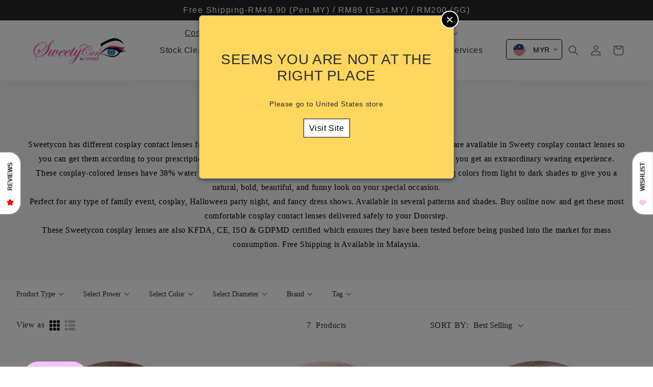

--- FILE ---
content_type: text/html; charset=UTF-8
request_url: https://api-glcc-remix.appjetty.com/app-proxy
body_size: 102
content:
{"is_blocked_ip":0,"is_blocked_country":0,"configured_country":1,"force_redirect":0,"disabled_redirection":0,"flag_popup":0,"utm_status":1,"utm_campaign":"","show_only_one_flag":0,"redirect_from_flag":"myr","block_body_bg_color":"#F24423","block_font_color":"#ffffff","visitor_currency":"USD","visitor_country":"United States","shop_domain":"sweetycon-my.myshopify.com","redirect_to":"https:\/\/www.sweetycon.com","redirect_to_country_name":"United States","temp_msg1":"Force redirect case but not refirected"}

--- FILE ---
content_type: text/css
request_url: https://sweetycon.my/cdn/shop/t/19/assets/custom.css?v=113507486353889450651763010946
body_size: 1708
content:
@font-face{font-family:Lobster-Regular;src:url(https://cdn.shopify.com/s/files/1/0477/7479/3892/files/Lobster-Regular.eot?v=1742967786?#iefix) format("embedded-opentype"),url(https://cdn.shopify.com/s/files/1/0477/7479/3892/files/Lobster-Regular.woff?v=1742967785) format("woff"),url(https://cdn.shopify.com/s/files/1/0477/7479/3892/files/Lobster-Regular.ttf?v=1742967786) format("truetype"),url(Lobster-Regular.svg#Lobster-Regular) format("svg");font-weight:400;font-style:normal}a{color:#3a3a3a;text-decoration:none}input,textarea{padding:10px 18px}textarea{min-height:100px}select:focus-visible,input:focus-visible{outline:none;outline-offset:none;box-shadow:none}.button,.customer button{box-shadow:0 2px 15px #26c38e24;border:2px solid #999d97;border-radius:5px;letter-spacing:.14px;color:#999d97;font-size:18px;font-weight:700;padding:15px 49px;text-transform:capitalize;background:transparent}.button:not([disabled]):hover,button:not([disabled]):hover,.shopify-payment-button .shopify-payment-button__button--unbranded:not([disabled]):hover,.button:focus,.shopify-payment-button .shopify-payment-button__button--unbranded:focus{color:#fff;background-color:#606060}.search-modal__content button,.template-search button.boost-pfs-filter-button:not(.boost-pfs-filter-apply-button),.template-collection button.boost-pfs-filter-button:not(.boost-pfs-filter-apply-button),button.newsletter-form__button,button.share-button__button,button.quantity__button,button.boost-pfs-addtocart-btn{border:none!important;box-shadow:none!important}.search-modal__content button:hover,.template-search button.boost-pfs-filter-button:not(.boost-pfs-filter-apply-button):hover,.template-collection button.boost-pfs-filter-button:not(.boost-pfs-filter-apply-button):hover,button.newsletter-form__button:hover,button.share-button__button:hover,button.quantity__button:hover,button.boost-pfs-addtocart-btn:hover{background:transparent!important;color:rgb(var(--color-foreground))!important}button.boost-pfs-search-form-btn-clear,.boost-pfs-select-option-show-body .boost-pfs-action-list-enabled .boost-pfs-select-option-wrapper .boost-pfs-quickview-cart-btn{padding:0}.template-search button.boost-pfs-addtocart-btn:hover,.template-search button.boost-pfs-quickview-btn.boost-pfs-filter-button:hover{background:#3d4246!important;color:#fff!important}button.boost-pfs-minicart-item-remove:hover{background:transparent;color:#000}button.wrapp-icon{border:none!important;box-shadow:none!important}button.wrapp-icon:hover{background:transparent!important;color:rgb(var(--color-foreground))!important}.button:after,.shopify-challenge__button:after,.customer button:after,.shopify-payment-button__button--unbranded:after{box-shadow:none}.slider-button,.slider-button:hover{border:none!important;box-shadow:none;background:none!important;padding:0}#infiniteoptions-container div>label{font-size:12px!important}#infiniteoptions-container select.spb-productdescfont{padding:10px}.cart-item__quantity .button,.cart-item__quantity .button:hover{background:none;border:none!important;box-shadow:none}.title-wrapper h2.title{color:#000;text-transform:capitalize;font-family:Lobster-Regular}#shopify-section-custom-header{background:#fff}#shopify-section-custom-header .custom_header_list-social{justify-content:flex-start;padding-top:20px}#shopify-section-custom-header .currency-switcher-container{justify-content:flex-end;display:flex;padding-top:20px}#shopify-section-custom-header .site-header__logo{text-align:center;padding-top:10px}@media (max-width: 990px){#shopify-section-custom-header{display:none}}.page-width.custom-intro-block{max-width:1370px;margin:0 auto;text-align:center}.custom-intro-block{padding:0!important}.custom-intro-block .intro-subtitle{color:#606060;font-size:16px;line-height:24px;max-width:463px;margin:0 auto;padding:32px 0 16px;text-align:center}.custom-intro-block .three_blocks{display:flex;flex-direction:column;position:relative}.custom-intro-block .three_blocks .singleBlock.first{position:absolute;left:25px;top:0}.custom-intro-block .three_blocks .singleBlock.first img{box-shadow:9px 36px 30px #00000014}.custom-intro-block .three_blocks .singleBlock.third{position:absolute;right:0;top:37px}.custom-intro-block .three_blocks .singleBlock.third img{box-shadow:-9px 36px 30px #00000014}.custom-intro-block .three_blocks .singleBlock.second{text-align:center}.custom-intro-block .three_blocks .singleBlock.second img{border-radius:13px 13px 0 0}.custom-intro-block .three_blocks .singleBlock img{border-radius:13px}.custom-intro-block .heading-section{margin-bottom:35px}@media (max-width: 1440px){.custom-intro-block .three_blocks .singleBlock.first{left:0}}@media (max-width: 1280px){.custom-intro-block .three_blocks .singleBlock.first{left:-15px}}@media only screen and (min-width: 991px){.custom-intro-block .heading-section{margin-bottom:55px}}@media (max-width: 1199px){.custom-intro-block .three_blocks .singleBlock img{max-width:76%}.custom-intro-block .three_blocks .singleBlock.first{top:84px}.custom-intro-block .three_blocks .singleBlock.third{top:121px}}@media (max-width: 990px){.page-width.custom-intro-block{padding:0 20px!important}.custom-intro-block .three_blocks{justify-content:center;align-items:center}.custom-intro-block .three_blocks .singleBlock{display:flex}.custom-intro-block .three_blocks .singleBlock img{max-width:100%;border-radius:13px 13px 0 0}.custom-intro-block .three_blocks .singleBlock.third,.custom-intro-block .three_blocks .singleBlock.second{display:none}.custom-intro-block .three_blocks .singleBlock.first{position:relative;left:0;top:0}}.open-dropdown.cx-currency-switcher-container.bottom-left ul{bottom:unset!important}.announcement-bar__message{font-weight:400;letter-spacing:1.5px;font-size:16px}.announcement-bar__message:hover{color:#ffbfbf}.announcement-bar .slider-button,.announcement-bar .slider-button:hover{padding:0;border:none!important;background:transparent}.header-wrapper{box-shadow:0 3px 18px #0000000f}.header-wrapper .cart-count-bubble{background-color:rgb(var(--color-button-text));color:rgb(var(--color-button))}ul.list-menu.list-menu--inline{justify-content:center}.site-footer__copyright-content i.fa.fa-heart{color:red}.footer__copyright,.footer__copyright a{color:#000}.footer__copyright{font-size:14px}.footer-block__details-content .list-menu__item--link{line-height:15px}.footer__content-top{z-index:2;position:relative}#scrollTopIcon{position:fixed;bottom:20px;right:200px;font-size:24px;background:#333;color:#fff;padding:10px;border-radius:50%;cursor:pointer;line-height:10px;z-index:99999}#scrollTopIcon svg{fill:#fff}.text-center{text-align:center!important}.card__heading.h5 a{font-size:16px;color:#606060;margin-bottom:11px;font-family:Noto Sans,sans-serif}.card__information{text-align:center}.price--on-sale .price__sale{color:#ea0606}.price{line-height:24px;color:#000;font-family:Lato,sans-serif;font-weight:900}.template-index h2.image-with-text__heading{color:#000;font-size:28px;line-height:24px}.template-collection .content-for-layout{font-family:Trebuchet MS}.boost-pfs-filter-custom-sorting .boost-pfs-filter-filter-dropdown li a{color:#606060}.template-collection .boost-pfs-action-list-wrapper.boost-pfs-action-extend{display:none!important}.boost-pfs-filter-product-item-title{text-decoration:none}.template-product h1,.template-product h2,.template-product .page-container{font-family:Calibri}.cart__free__shipping__progress__bar{padding-bottom:40px}cart-items.is-empty .cart__free__shipping__progress__bar{display:none}.Account-Link-Pages{padding:20px;display:flex;flex-direction:column;justify-content:flex-start}.Account-Link-Pages a{text-decoration:none}div.reset23947hdfjue8934{bottom:50px!important}.lb-upsell-ppa{border:1px solid black;padding:2px;margin:5px 0 10px}button.product-form__submit,button.product-form__submit:hover{border-color:#606060}button.product-form__submit:after{content:none}.hc-tabs-wrapper__content ul,.hc-tabs-wrapper__content ol{padding-top:20px}.template-product .atome-widget{display:inline-block;clear:both;width:100%}.sa-cart-advisory-statement-container{padding:20px;margin-bottom:40px;text-align:justify;width:100%;display:grid;display:inline-grid;background-color:#f3f2f2}.sa-cart-advisory-statement-container{margin-bottom:0!important}.CustomCheckbox{display:flex;align-items:center;gap:10px;width:100%}.checkbox_error.show,.shopify-payment-button.show,.cart__submit-controls.show,.additional-checkout-buttons.show{display:block}.show{display:block!important}.checkbox_error{font-weight:600;color:red;display:none}.checkbox_error_common{font-weight:600;color:red}span.checkbox_error.show{margin-bottom:10px}.prescription-verification-container{display:flex;justify-content:flex-end;align-items:center;margin:20px 0}p.sa-cart-advisory-statement{font-weight:700}.prescription-box{background:#f8f8f8;padding:15px 15px 15px 20px;border-radius:8px;border-left:5px solid #0073aa;max-width:100%;text-align:left;font-size:14px;line-height:1.6}.prescription-link{color:#d9534f;font-weight:700;text-decoration:none}.prescription-verification-link{color:#0073aa;font-weight:700;text-decoration:none}.cart-item__final-price,.cart-item__discounted-prices .final-price,.discounts__discount,.discounts .discounts__discount svg.icon{color:#ea0606}.cart-item__old-price span.money{text-decoration:line-through}ul.profile-account-page-links{list-style:none;padding:10px 0!important}ul.profile-account-page-links a{text-decoration:none}@media (max-width: 990px){.small--hide{visibility:hidden}.drawer-menu-currency .currency-switcher-container{padding-left:20px;padding-top:20px}#menu-drawer .menu-drawer__utility-links{bottom:70px}#scrollTopIcon{bottom:100px;right:20px}}@media (max-width: 480px){.small--hide{display:none}.link,.customer a{font-size:16px}}@media screen and (max-width: 749px){.banner--mobile-bottom .slideshow__text.banner__box{height:0%}.slideshow__text.banner__box.content-container.content-container--full-width-mobile.color-scheme-f15416e4-626d-4e2b-82ea-8daacb3600be.gradient.slideshow__text--center.slideshow__text-mobile--center{display:none}}
/*# sourceMappingURL=/cdn/shop/t/19/assets/custom.css.map?v=113507486353889450651763010946 */


--- FILE ---
content_type: text/css
request_url: https://cdn.shopify.com/extensions/4dab84b9-26a6-4e4e-9df9-ad04a4357e21/aj-geolocation-10/assets/country-flag.css
body_size: 1260
content:
.cx-currency-switcher-container.cs-circle-flag .cx-cs-flag{background-image:url(circle.png);background-repeat:no-repeat;display:block;transform:scale(.4);transform-origin:0 0;width:64px;height:64px;background-position:-818px -818px;position: absolute;margin: 7px 0 0 0;} .cx-currency-switcher-container.cs-circle-flag .cx-cs-flag-aed{width:64px!important;height:64px!important;background-position:-2px -2px!important;background-size:unset!important} .cx-currency-switcher-container.cs-circle-flag .cx-cs-flag-afn{width:64px!important;height:64px!important;background-position:-70px -2px!important;background-size:unset!important} .cx-currency-switcher-container.cs-circle-flag .cx-cs-flag-all{width:64px!important;height:64px!important;background-position:-138px -2px!important;background-size:unset!important} .cx-currency-switcher-container.cs-circle-flag .cx-cs-flag-amd{width:64px!important;height:64px!important;background-position:-206px -2px!important;background-size:unset!important} .cx-currency-switcher-container.cs-circle-flag .cx-cs-flag-ang{width:64px!important;height:64px!important;background-position:-274px -2px!important;background-size:unset!important} .cx-currency-switcher-container.cs-circle-flag .cx-cs-flag-aoa{width:64px!important;height:64px!important;background-position:-342px -2px!important;background-size:unset!important} .cx-currency-switcher-container.cs-circle-flag .cx-cs-flag-ars{width:64px!important;height:64px!important;background-position:-410px -2px!important;background-size:unset!important} .cx-currency-switcher-container.cs-circle-flag .cx-cs-flag-aud{width:64px!important;height:64px!important;background-position:-478px -2px!important;background-size:unset!important} .cx-currency-switcher-container.cs-circle-flag .cx-cs-flag-awg{width:64px!important;height:64px!important;background-position:-546px -2px!important;background-size:unset!important} .cx-currency-switcher-container.cs-circle-flag .cx-cs-flag-azn{width:64px!important;height:64px!important;background-position:-614px -2px!important;background-size:unset!important} .cx-currency-switcher-container.cs-circle-flag .cx-cs-flag-bam{width:64px!important;height:64px!important;background-position:-682px -2px!important;background-size:unset!important} .cx-currency-switcher-container.cs-circle-flag .cx-cs-flag-bbd{width:64px!important;height:64px!important;background-position:-750px -2px!important;background-size:unset!important} .cx-currency-switcher-container.cs-circle-flag .cx-cs-flag-bdt{width:64px!important;height:64px!important;background-position:-818px -2px!important;background-size:unset!important} .cx-currency-switcher-container.cs-circle-flag .cx-cs-flag-bgn{width:64px!important;height:64px!important;background-position:-2px -70px!important;background-size:unset!important} .cx-currency-switcher-container.cs-circle-flag .cx-cs-flag-bhd{width:64px!important;height:64px!important;background-position:-70px -70px!important;background-size:unset!important} .cx-currency-switcher-container.cs-circle-flag .cx-cs-flag-bif{width:64px!important;height:64px!important;background-position:-138px -70px!important;background-size:unset!important} .cx-currency-switcher-container.cs-circle-flag .cx-cs-flag-bmd{width:64px!important;height:64px!important;background-position:-206px -70px!important;background-size:unset!important} .cx-currency-switcher-container.cs-circle-flag .cx-cs-flag-bnd{width:64px!important;height:64px!important;background-position:-274px -70px!important;background-size:unset!important} .cx-currency-switcher-container.cs-circle-flag .cx-cs-flag-bob{width:64px!important;height:64px!important;background-position:-342px -70px!important;background-size:unset!important} .cx-currency-switcher-container.cs-circle-flag .cx-cs-flag-brl{width:64px!important;height:64px!important;background-position:-410px -70px!important;background-size:unset!important} .cx-currency-switcher-container.cs-circle-flag .cx-cs-flag-bsd{width:64px!important;height:64px!important;background-position:-478px -70px!important;background-size:unset!important} .cx-currency-switcher-container.cs-circle-flag .cx-cs-flag-btn{width:64px!important;height:64px!important;background-position:-546px -70px!important;background-size:unset!important} .cx-currency-switcher-container.cs-circle-flag .cx-cs-flag-bwp{width:64px!important;height:64px!important;background-position:-614px -70px!important;background-size:unset!important} .cx-currency-switcher-container.cs-circle-flag .cx-cs-flag-byn{width:64px!important;height:64px!important;background-position:-682px -70px!important;background-size:unset!important} .cx-currency-switcher-container.cs-circle-flag .cx-cs-flag-byr{width:64px!important;height:64px!important;background-position:-750px -70px!important;background-size:unset!important} .cx-currency-switcher-container.cs-circle-flag .cx-cs-flag-bzd{width:64px!important;height:64px!important;background-position:-818px -70px!important;background-size:unset!important} .cx-currency-switcher-container.cs-circle-flag .cx-cs-flag-cad{width:64px!important;height:64px!important;background-position:-2px -138px!important;background-size:unset!important} .cx-currency-switcher-container.cs-circle-flag .cx-cs-flag-cdf{width:64px!important;height:64px!important;background-position:-70px -138px!important;background-size:unset!important} .cx-currency-switcher-container.cs-circle-flag .cx-cs-flag-chf{width:64px!important;height:64px!important;background-position:-138px -138px!important;background-size:unset!important} .cx-currency-switcher-container.cs-circle-flag .cx-cs-flag-clp{width:64px!important;height:64px!important;background-position:-206px -138px!important;background-size:unset!important} .cx-currency-switcher-container.cs-circle-flag .cx-cs-flag-cnh{width:64px!important;height:64px!important;background-position:-274px -138px!important;background-size:unset!important} .cx-currency-switcher-container.cs-circle-flag .cx-cs-flag-cny{width:64px!important;height:64px!important;background-position:-342px -138px!important;background-size:unset!important} .cx-currency-switcher-container.cs-circle-flag .cx-cs-flag-cop{width:64px!important;height:64px!important;background-position:-410px -138px!important;background-size:unset!important} .cx-currency-switcher-container.cs-circle-flag .cx-cs-flag-crc{width:64px!important;height:64px!important;background-position:-478px -138px!important;background-size:unset!important} .cx-currency-switcher-container.cs-circle-flag .cx-cs-flag-cuc{width:64px!important;height:64px!important;background-position:-546px -138px!important;background-size:unset!important} .cx-currency-switcher-container.cs-circle-flag .cx-cs-flag-cup{width:64px!important;height:64px!important;background-position:-614px -138px!important;background-size:unset!important} .cx-currency-switcher-container.cs-circle-flag .cx-cs-flag-cve{width:64px!important;height:64px!important;background-position:-682px -138px!important;background-size:unset!important} .cx-currency-switcher-container.cs-circle-flag .cx-cs-flag-czk{width:64px!important;height:64px!important;background-position:-750px -138px!important;background-size:unset!important} .cx-currency-switcher-container.cs-circle-flag .cx-cs-flag-djf{width:64px!important;height:64px!important;background-position:-818px -138px!important;background-size:unset!important} .cx-currency-switcher-container.cs-circle-flag .cx-cs-flag-dkk{width:64px!important;height:64px!important;background-position:-2px -206px!important;background-size:unset!important} .cx-currency-switcher-container.cs-circle-flag .cx-cs-flag-dop{width:64px!important;height:64px!important;background-position:-70px -206px!important;background-size:unset!important} .cx-currency-switcher-container.cs-circle-flag .cx-cs-flag-dzd{width:64px!important;height:64px!important;background-position:-138px -206px!important;background-size:unset!important} .cx-currency-switcher-container.cs-circle-flag .cx-cs-flag-egp{width:64px!important;height:64px!important;background-position:-206px -206px!important;background-size:unset!important} .cx-currency-switcher-container.cs-circle-flag .cx-cs-flag-ern{width:64px!important;height:64px!important;background-position:-274px -206px!important;background-size:unset!important} .cx-currency-switcher-container.cs-circle-flag .cx-cs-flag-etb{width:64px!important;height:64px!important;background-position:-342px -206px!important;background-size:unset!important} .cx-currency-switcher-container.cs-circle-flag .cx-cs-flag-eur{width:64px!important;height:64px!important;background-position:-410px -206px!important;background-size:unset!important} .cx-currency-switcher-container.cs-circle-flag .cx-cs-flag-fjd{width:64px!important;height:64px!important;background-position:-478px -206px!important;background-size:unset!important} .cx-currency-switcher-container.cs-circle-flag .cx-cs-flag-fkp{width:64px!important;height:64px!important;background-position:-546px -206px!important;background-size:unset!important} .cx-currency-switcher-container.cs-circle-flag .cx-cs-flag-gbp{width:64px!important;height:64px!important;background-position:-614px -206px!important;background-size:unset!important} .cx-currency-switcher-container.cs-circle-flag .cx-cs-flag-gel{width:64px!important;height:64px!important;background-position:-682px -206px!important;background-size:unset!important} .cx-currency-switcher-container.cs-circle-flag .cx-cs-flag-ggp{width:64px!important;height:64px!important;background-position:-750px -206px!important;background-size:unset!important} .cx-currency-switcher-container.cs-circle-flag .cx-cs-flag-ghs{width:64px!important;height:64px!important;background-position:-818px -206px!important;background-size:unset!important} .cx-currency-switcher-container.cs-circle-flag .cx-cs-flag-gip{width:64px!important;height:64px!important;background-position:-2px -274px!important;background-size:unset!important} .cx-currency-switcher-container.cs-circle-flag .cx-cs-flag-gmd{width:64px!important;height:64px!important;background-position:-70px -274px!important;background-size:unset!important} .cx-currency-switcher-container.cs-circle-flag .cx-cs-flag-gnf{width:64px!important;height:64px!important;background-position:-138px -274px!important;background-size:unset!important} .cx-currency-switcher-container.cs-circle-flag .cx-cs-flag-gtq{width:64px!important;height:64px!important;background-position:-206px -274px!important;background-size:unset!important} .cx-currency-switcher-container.cs-circle-flag .cx-cs-flag-gyd{width:64px!important;height:64px!important;background-position:-274px -274px!important;background-size:unset!important} .cx-currency-switcher-container.cs-circle-flag .cx-cs-flag-hkd{width:64px!important;height:64px!important;background-position:-342px -274px!important;background-size:unset!important} .cx-currency-switcher-container.cs-circle-flag .cx-cs-flag-hnl{width:64px!important;height:64px!important;background-position:-410px -274px!important;background-size:unset!important} .cx-currency-switcher-container.cs-circle-flag .cx-cs-flag-hrk{width:64px!important;height:64px!important;background-position:-478px -274px!important;background-size:unset!important} .cx-currency-switcher-container.cs-circle-flag .cx-cs-flag-htg{width:64px!important;height:64px!important;background-position:-546px -274px!important;background-size:unset!important} .cx-currency-switcher-container.cs-circle-flag .cx-cs-flag-huf{width:64px!important;height:64px!important;background-position:-614px -274px!important;background-size:unset!important} .cx-currency-switcher-container.cs-circle-flag .cx-cs-flag-idr{width:64px!important;height:64px!important;background-position:-682px -274px!important;background-size:unset!important} .cx-currency-switcher-container.cs-circle-flag .cx-cs-flag-ils{width:64px!important;height:64px!important;background-position:-750px -274px!important;background-size:unset!important} .cx-currency-switcher-container.cs-circle-flag .cx-cs-flag-imp{width:64px!important;height:64px!important;background-position:-818px -274px!important;background-size:unset!important} .cx-currency-switcher-container.cs-circle-flag .cx-cs-flag-inr{width:64px!important;height:64px!important;background-position:-2px -342px!important;background-size:unset!important} .cx-currency-switcher-container.cs-circle-flag .cx-cs-flag-iqd{width:64px!important;height:64px!important;background-position:-70px -342px!important;background-size:unset!important} .cx-currency-switcher-container.cs-circle-flag .cx-cs-flag-irr{width:64px!important;height:64px!important;background-position:-138px -342px!important;background-size:unset!important} .cx-currency-switcher-container.cs-circle-flag .cx-cs-flag-isk{width:64px!important;height:64px!important;background-position:-206px -342px!important;background-size:unset!important} .cx-currency-switcher-container.cs-circle-flag .cx-cs-flag-jep{width:64px!important;height:64px!important;background-position:-274px -342px!important;background-size:unset!important} .cx-currency-switcher-container.cs-circle-flag .cx-cs-flag-jmd{width:64px!important;height:64px!important;background-position:-342px -342px!important;background-size:unset!important} .cx-currency-switcher-container.cs-circle-flag .cx-cs-flag-jod{width:64px!important;height:64px!important;background-position:-410px -342px!important;background-size:unset!important} .cx-currency-switcher-container.cs-circle-flag .cx-cs-flag-jpy{width:64px!important;height:64px!important;background-position:-478px -342px!important;background-size:unset!important} .cx-currency-switcher-container.cs-circle-flag .cx-cs-flag-kes{width:64px!important;height:64px!important;background-position:-546px -342px!important;background-size:unset!important} .cx-currency-switcher-container.cs-circle-flag .cx-cs-flag-kgs{width:64px!important;height:64px!important;background-position:-614px -342px!important;background-size:unset!important} .cx-currency-switcher-container.cs-circle-flag .cx-cs-flag-khr{width:64px!important;height:64px!important;background-position:-682px -342px!important;background-size:unset!important} .cx-currency-switcher-container.cs-circle-flag .cx-cs-flag-kmf{width:64px!important;height:64px!important;background-position:-750px -342px!important;background-size:unset!important} .cx-currency-switcher-container.cs-circle-flag .cx-cs-flag-kpw{width:64px!important;height:64px!important;background-position:-818px -342px!important;background-size:unset!important} .cx-currency-switcher-container.cs-circle-flag .cx-cs-flag-krw{width:64px!important;height:64px!important;background-position:-2px -410px!important;background-size:unset!important} .cx-currency-switcher-container.cs-circle-flag .cx-cs-flag-kwd{width:64px!important;height:64px!important;background-position:-70px -410px!important;background-size:unset!important} .cx-currency-switcher-container.cs-circle-flag .cx-cs-flag-kyd{width:64px!important;height:64px!important;background-position:-138px -410px!important;background-size:unset!important} .cx-currency-switcher-container.cs-circle-flag .cx-cs-flag-kzt{width:64px!important;height:64px!important;background-position:-206px -410px!important;background-size:unset!important} .cx-currency-switcher-container.cs-circle-flag .cx-cs-flag-lak{width:64px!important;height:64px!important;background-position:-274px -410px!important;background-size:unset!important} .cx-currency-switcher-container.cs-circle-flag .cx-cs-flag-lbp{width:64px!important;height:64px!important;background-position:-342px -410px!important;background-size:unset!important} .cx-currency-switcher-container.cs-circle-flag .cx-cs-flag-lkr{width:64px!important;height:64px!important;background-position:-410px -410px!important;background-size:unset!important} .cx-currency-switcher-container.cs-circle-flag .cx-cs-flag-lrd{width:64px!important;height:64px!important;background-position:-478px -410px!important;background-size:unset!important} .cx-currency-switcher-container.cs-circle-flag .cx-cs-flag-lsl{width:64px!important;height:64px!important;background-position:-546px -410px!important;background-size:unset!important} .cx-currency-switcher-container.cs-circle-flag .cx-cs-flag-lyd{width:64px!important;height:64px!important;background-position:-614px -410px!important;background-size:unset!important} .cx-currency-switcher-container.cs-circle-flag .cx-cs-flag-mad{width:64px!important;height:64px!important;background-position:-682px -410px!important;background-size:unset!important} .cx-currency-switcher-container.cs-circle-flag .cx-cs-flag-mdl{width:64px!important;height:64px!important;background-position:-750px -410px!important;background-size:unset!important} .cx-currency-switcher-container.cs-circle-flag .cx-cs-flag-mga{width:64px!important;height:64px!important;background-position:-818px -410px!important;background-size:unset!important} .cx-currency-switcher-container.cs-circle-flag .cx-cs-flag-mkd{width:64px!important;height:64px!important;background-position:-2px -478px!important;background-size:unset!important} .cx-currency-switcher-container.cs-circle-flag .cx-cs-flag-mmk{width:64px!important;height:64px!important;background-position:-70px -478px!important;background-size:unset!important} .cx-currency-switcher-container.cs-circle-flag .cx-cs-flag-mnt{width:64px!important;height:64px!important;background-position:-138px -478px!important;background-size:unset!important} .cx-currency-switcher-container.cs-circle-flag .cx-cs-flag-mop{width:64px!important;height:64px!important;background-position:-206px -478px!important;background-size:unset!important} .cx-currency-switcher-container.cs-circle-flag .cx-cs-flag-mro{width:64px!important;height:64px!important;background-position:-274px -478px!important;background-size:unset!important} .cx-currency-switcher-container.cs-circle-flag .cx-cs-flag-mru{width:64px!important;height:64px!important;background-position:-342px -478px!important;background-size:unset!important} .cx-currency-switcher-container.cs-circle-flag .cx-cs-flag-mur{width:64px!important;height:64px!important;background-position:-410px -478px!important;background-size:unset!important} .cx-currency-switcher-container.cs-circle-flag .cx-cs-flag-mvr{width:64px!important;height:64px!important;background-position:-478px -478px!important;background-size:unset!important} .cx-currency-switcher-container.cs-circle-flag .cx-cs-flag-mwk{width:64px!important;height:64px!important;background-position:-546px -478px!important;background-size:unset!important} .cx-currency-switcher-container.cs-circle-flag .cx-cs-flag-mxn{width:64px!important;height:64px!important;background-position:-614px -478px!important;background-size:unset!important} .cx-currency-switcher-container.cs-circle-flag .cx-cs-flag-myr{width:64px!important;height:64px!important;background-position:-682px -478px!important;background-size:unset!important} .cx-currency-switcher-container.cs-circle-flag .cx-cs-flag-mzn{width:64px!important;height:64px!important;background-position:-750px -478px!important;background-size:unset!important} .cx-currency-switcher-container.cs-circle-flag .cx-cs-flag-nad{width:64px!important;height:64px!important;background-position:-818px -478px!important;background-size:unset!important} .cx-currency-switcher-container.cs-circle-flag .cx-cs-flag-ngn{width:64px!important;height:64px!important;background-position:-2px -546px!important;background-size:unset!important} .cx-currency-switcher-container.cs-circle-flag .cx-cs-flag-nio{width:64px!important;height:64px!important;background-position:-70px -546px!important;background-size:unset!important} .cx-currency-switcher-container.cs-circle-flag .cx-cs-flag-nok{width:64px!important;height:64px!important;background-position:-138px -546px!important;background-size:unset!important} .cx-currency-switcher-container.cs-circle-flag .cx-cs-flag-npr{width:64px!important;height:64px!important;background-position:-206px -546px!important;background-size:unset!important} .cx-currency-switcher-container.cs-circle-flag .cx-cs-flag-ntd{width:64px!important;height:64px!important;background-position:-274px -546px!important;background-size:unset!important} .cx-currency-switcher-container.cs-circle-flag .cx-cs-flag-nzd{width:64px!important;height:64px!important;background-position:-342px -546px!important;background-size:unset!important} .cx-currency-switcher-container.cs-circle-flag .cx-cs-flag-omr{width:64px!important;height:64px!important;background-position:-410px -546px!important;background-size:unset!important} .cx-currency-switcher-container.cs-circle-flag .cx-cs-flag-pab{width:64px!important;height:64px!important;background-position:-478px -546px!important;background-size:unset!important} .cx-currency-switcher-container.cs-circle-flag .cx-cs-flag-pen{width:64px!important;height:64px!important;background-position:-546px -546px!important;background-size:unset!important} .cx-currency-switcher-container.cs-circle-flag .cx-cs-flag-pgk{width:64px!important;height:64px!important;background-position:-614px -546px!important;background-size:unset!important} .cx-currency-switcher-container.cs-circle-flag .cx-cs-flag-php{width:64px!important;height:64px!important;background-position:-682px -546px!important;background-size:unset!important} .cx-currency-switcher-container.cs-circle-flag .cx-cs-flag-pkr{width:64px!important;height:64px!important;background-position:-750px -546px!important;background-size:unset!important} .cx-currency-switcher-container.cs-circle-flag .cx-cs-flag-pln{width:64px!important;height:64px!important;background-position:-818px -546px!important;background-size:unset!important} .cx-currency-switcher-container.cs-circle-flag .cx-cs-flag-pyg{width:64px!important;height:64px!important;background-position:-2px -614px!important;background-size:unset!important} .cx-currency-switcher-container.cs-circle-flag .cx-cs-flag-qar{width:64px!important;height:64px!important;background-position:-70px -614px!important;background-size:unset!important} .cx-currency-switcher-container.cs-circle-flag .cx-cs-flag-ron{width:64px!important;height:64px!important;background-position:-138px -614px!important;background-size:unset!important} .cx-currency-switcher-container.cs-circle-flag .cx-cs-flag-rsd{width:64px!important;height:64px!important;background-position:-206px -614px!important;background-size:unset!important} .cx-currency-switcher-container.cs-circle-flag .cx-cs-flag-rub{width:64px!important;height:64px!important;background-position:-274px -614px!important;background-size:unset!important} .cx-currency-switcher-container.cs-circle-flag .cx-cs-flag-rwf{width:64px!important;height:64px!important;background-position:-342px -614px!important;background-size:unset!important} .cx-currency-switcher-container.cs-circle-flag .cx-cs-flag-sar{width:64px!important;height:64px!important;background-position:-410px -614px!important;background-size:unset!important} .cx-currency-switcher-container.cs-circle-flag .cx-cs-flag-sbd{width:64px!important;height:64px!important;background-position:-478px -614px!important;background-size:unset!important} .cx-currency-switcher-container.cs-circle-flag .cx-cs-flag-scr{width:64px!important;height:64px!important;background-position:-546px -614px!important;background-size:unset!important} .cx-currency-switcher-container.cs-circle-flag .cx-cs-flag-sdg{width:64px!important;height:64px!important;background-position:-614px -614px!important;background-size:unset!important} .cx-currency-switcher-container.cs-circle-flag .cx-cs-flag-sek{width:64px!important;height:64px!important;background-position:-682px -614px!important;background-size:unset!important} .cx-currency-switcher-container.cs-circle-flag .cx-cs-flag-sgd{width:64px!important;height:64px!important;background-position:-750px -614px!important;background-size:unset!important} .cx-currency-switcher-container.cs-circle-flag .cx-cs-flag-shp{width:64px!important;height:64px!important;background-position:-818px -614px!important;background-size:unset!important} .cx-currency-switcher-container.cs-circle-flag .cx-cs-flag-sll{width:64px!important;height:64px!important;background-position:-2px -682px!important;background-size:unset!important} .cx-currency-switcher-container.cs-circle-flag .cx-cs-flag-sos{width:64px!important;height:64px!important;background-position:-70px -682px!important;background-size:unset!important} .cx-currency-switcher-container.cs-circle-flag .cx-cs-flag-spl{width:64px!important;height:64px!important;background-position:-138px -682px!important;background-size:unset!important} .cx-currency-switcher-container.cs-circle-flag .cx-cs-flag-srd{width:64px!important;height:64px!important;background-position:-206px -682px!important;background-size:unset!important} .cx-currency-switcher-container.cs-circle-flag .cx-cs-flag-std{width:64px!important;height:64px!important;background-position:-274px -682px!important;background-size:unset!important} .cx-currency-switcher-container.cs-circle-flag .cx-cs-flag-stn{width:64px!important;height:64px!important;background-position:-342px -682px!important;background-size:unset!important} .cx-currency-switcher-container.cs-circle-flag .cx-cs-flag-svc{width:64px!important;height:64px!important;background-position:-410px -682px!important;background-size:unset!important} .cx-currency-switcher-container.cs-circle-flag .cx-cs-flag-syp{width:64px!important;height:64px!important;background-position:-478px -682px!important;background-size:unset!important} .cx-currency-switcher-container.cs-circle-flag .cx-cs-flag-szl{width:64px!important;height:64px!important;background-position:-546px -682px!important;background-size:unset!important} .cx-currency-switcher-container.cs-circle-flag .cx-cs-flag-thb{width:64px!important;height:64px!important;background-position:-614px -682px!important;background-size:unset!important} .cx-currency-switcher-container.cs-circle-flag .cx-cs-flag-tjs{width:64px!important;height:64px!important;background-position:-682px -682px!important;background-size:unset!important} .cx-currency-switcher-container.cs-circle-flag .cx-cs-flag-tmm{width:64px!important;height:64px!important;background-position:-750px -682px!important;background-size:unset!important} .cx-currency-switcher-container.cs-circle-flag .cx-cs-flag-tmt{width:64px!important;height:64px!important;background-position:-818px -682px!important;background-size:unset!important} .cx-currency-switcher-container.cs-circle-flag .cx-cs-flag-tnd{width:64px!important;height:64px!important;background-position:-2px -750px!important;background-size:unset!important} .cx-currency-switcher-container.cs-circle-flag .cx-cs-flag-top{width:64px!important;height:64px!important;background-position:-70px -750px!important;background-size:unset!important} .cx-currency-switcher-container.cs-circle-flag .cx-cs-flag-try{width:64px!important;height:64px!important;background-position:-138px -750px!important;background-size:unset!important} .cx-currency-switcher-container.cs-circle-flag .cx-cs-flag-ttd{width:64px!important;height:64px!important;background-position:-206px -750px!important;background-size:unset!important} .cx-currency-switcher-container.cs-circle-flag .cx-cs-flag-tvd{width:64px!important;height:64px!important;background-position:-274px -750px!important;background-size:unset!important} .cx-currency-switcher-container.cs-circle-flag .cx-cs-flag-twd{width:64px!important;height:64px!important;background-position:-342px -750px!important;background-size:unset!important} .cx-currency-switcher-container.cs-circle-flag .cx-cs-flag-tzs{width:64px!important;height:64px!important;background-position:-410px -750px!important;background-size:unset!important} .cx-currency-switcher-container.cs-circle-flag .cx-cs-flag-uah{width:64px!important;height:64px!important;background-position:-478px -750px!important;background-size:unset!important} .cx-currency-switcher-container.cs-circle-flag .cx-cs-flag-ugx{width:64px!important;height:64px!important;background-position:-546px -750px!important;background-size:unset!important} .cx-currency-switcher-container.cs-circle-flag .cx-cs-flag-usd{width:64px!important;height:64px!important;background-position:-614px -750px!important;background-size:unset!important} .cx-currency-switcher-container.cs-circle-flag .cx-cs-flag-uyu{width:64px!important;height:64px!important;background-position:-682px -750px!important;background-size:unset!important} .cx-currency-switcher-container.cs-circle-flag .cx-cs-flag-uzs{width:64px!important;height:64px!important;background-position:-750px -750px!important;background-size:unset!important} .cx-currency-switcher-container.cs-circle-flag .cx-cs-flag-vef{width:64px!important;height:64px!important;background-position:-818px -750px!important;background-size:unset!important} .cx-currency-switcher-container.cs-circle-flag .cx-cs-flag-ves{width:64px!important;height:64px!important;background-position:-2px -818px!important;background-size:unset!important} .cx-currency-switcher-container.cs-circle-flag .cx-cs-flag-vnd{width:64px!important;height:64px!important;background-position:-70px -818px!important;background-size:unset!important} .cx-currency-switcher-container.cs-circle-flag .cx-cs-flag-vuv{width:64px!important;height:64px!important;background-position:-138px -818px!important;background-size:unset!important} .cx-currency-switcher-container.cs-circle-flag .cx-cs-flag-wst{width:64px!important;height:64px!important;background-position:-206px -818px!important;background-size:unset!important} .cx-currency-switcher-container.cs-circle-flag .cx-cs-flag-xaf{width:64px!important;height:64px!important;background-position:-274px -818px!important;background-size:unset!important} .cx-currency-switcher-container.cs-circle-flag .cx-cs-flag-xag{width:64px!important;height:64px!important;background-position:-342px -818px!important;background-size:unset!important} .cx-currency-switcher-container.cs-circle-flag .cx-cs-flag-xau{width:64px!important;height:64px!important;background-position:-410px -818px!important;background-size:unset!important} .cx-currency-switcher-container.cs-circle-flag .cx-cs-flag-xbt{width:64px!important;height:64px!important;background-position:-478px -818px!important;background-size:unset!important} .cx-currency-switcher-container.cs-circle-flag .cx-cs-flag-xcd{width:64px!important;height:64px!important;background-position:-546px -818px!important;background-size:unset!important} .cx-currency-switcher-container.cs-circle-flag .cx-cs-flag-xdr{width:64px!important;height:64px!important;background-position:-614px -818px!important;background-size:unset!important} .cx-currency-switcher-container.cs-circle-flag .cx-cs-flag-xof{width:64px!important;height:64px!important;background-position:-682px -818px!important;background-size:unset!important} .cx-currency-switcher-container.cs-circle-flag .cx-cs-flag-xpd{width:64px!important;height:64px!important;background-position:-750px -818px!important;background-size:unset!important} .cx-currency-switcher-container.cs-circle-flag .cx-cs-flag-xpf{width:64px!important;height:64px!important;background-position:-818px -818px!important;background-size:unset!important} .cx-currency-switcher-container.cs-circle-flag .cx-cs-flag-xpt{width:64px!important;height:64px!important;background-position:-886px -2px!important;background-size:unset!important} .cx-currency-switcher-container.cs-circle-flag .cx-cs-flag-yer{width:64px!important;height:64px!important;background-position:-886px -70px!important;background-size:unset!important} .cx-currency-switcher-container.cs-circle-flag .cx-cs-flag-zar{width:64px!important;height:64px!important;background-position:-886px -138px!important;background-size:unset!important} .cx-currency-switcher-container.cs-circle-flag .cx-cs-flag-zmk{width:64px!important;height:64px!important;background-position:-886px -206px!important;background-size:unset!important} .cx-currency-switcher-container.cs-circle-flag .cx-cs-flag-zmw{width:64px!important;height:64px!important;background-position:-886px -274px!important;background-size:unset!important} .cx-currency-switcher-container.cs-circle-flag .cx-cs-flag-zwd{width:64px!important;height:64px!important;background-position:-886px -342px!important;background-size:unset!important}
.cx-currency-switcher-container.cs-circle-flag .cx-cs-flag-eek{width:64px!important;height:64px!important;background-position:-886px -410px!important;background-size:unset!important}
.cx-currency-switcher-container.cs-circle-flag .cx-cs-flag-ltl{width:64px!important;height:64px!important;background-position:-886px -480px!important;background-size:unset!important}
.cx-currency-switcher-container.cs-circle-flag .cx-cs-flag-lvl{width:64px!important;height:64px!important;background-position:-886px -610px!important;background-size:unset!important}
.cx-currency-switcher-container.cs-circle-flag .cx-cs-flag-xcd{width:64px!important;height:64px!important;background-position:-818px -614px!important;background-size:unset!important}
  
.cx-currency-switcher-container.cs-rectangle-flag .cx-cs-flag{background-image:url(rectangle.png);background-repeat:no-repeat;display:block;transform:scale(.56);transform-origin:0 0;width:48px;height:36px;background-position:-7px -707px;position: absolute;margin: 9px 0 0 0; border-radius: 8px;} .cx-currency-switcher-container.cs-rectangle-flag .cx-cs-flag-aed{width:48px!important;height:36px!important;background-position:-7px -7px!important;background-size:unset!important} .cx-currency-switcher-container.cs-rectangle-flag .cx-cs-flag-afn{width:48px!important;height:36px!important;background-position:-69px -7px!important;background-size:unset!important} .cx-currency-switcher-container.cs-rectangle-flag .cx-cs-flag-all{width:48px!important;height:36px!important;background-position:-131px -7px!important;background-size:unset!important} .cx-currency-switcher-container.cs-rectangle-flag .cx-cs-flag-amd{width:48px!important;height:36px!important;background-position:-193px -7px!important;background-size:unset!important} .cx-currency-switcher-container.cs-rectangle-flag .cx-cs-flag-ang{width:48px!important;height:36px!important;background-position:-255px -7px!important;background-size:unset!important} .cx-currency-switcher-container.cs-rectangle-flag .cx-cs-flag-aoa{width:48px!important;height:36px!important;background-position:-317px -7px!important;background-size:unset!important} .cx-currency-switcher-container.cs-rectangle-flag .cx-cs-flag-ars{width:48px!important;height:36px!important;background-position:-379px -7px!important;background-size:unset!important} .cx-currency-switcher-container.cs-rectangle-flag .cx-cs-flag-aud{width:48px!important;height:36px!important;background-position:-441px -7px!important;background-size:unset!important} .cx-currency-switcher-container.cs-rectangle-flag .cx-cs-flag-awg{width:48px!important;height:36px!important;background-position:-503px -7px!important;background-size:unset!important} .cx-currency-switcher-container.cs-rectangle-flag .cx-cs-flag-azn{width:48px!important;height:36px!important;background-position:-565px -7px!important;background-size:unset!important} .cx-currency-switcher-container.cs-rectangle-flag .cx-cs-flag-bam{width:48px!important;height:36px!important;background-position:-627px -7px!important;background-size:unset!important} .cx-currency-switcher-container.cs-rectangle-flag .cx-cs-flag-bbd{width:48px!important;height:36px!important;background-position:-7px -57px!important;background-size:unset!important} .cx-currency-switcher-container.cs-rectangle-flag .cx-cs-flag-bdt{width:48px!important;height:36px!important;background-position:-69px -57px!important;background-size:unset!important} .cx-currency-switcher-container.cs-rectangle-flag .cx-cs-flag-bgn{width:48px!important;height:36px!important;background-position:-131px -57px!important;background-size:unset!important} .cx-currency-switcher-container.cs-rectangle-flag .cx-cs-flag-bhd{width:48px!important;height:36px!important;background-position:-193px -57px!important;background-size:unset!important} .cx-currency-switcher-container.cs-rectangle-flag .cx-cs-flag-bif{width:48px!important;height:36px!important;background-position:-255px -57px!important;background-size:unset!important} .cx-currency-switcher-container.cs-rectangle-flag .cx-cs-flag-bmd{width:48px!important;height:36px!important;background-position:-317px -57px!important;background-size:unset!important} .cx-currency-switcher-container.cs-rectangle-flag .cx-cs-flag-bnd{width:48px!important;height:36px!important;background-position:-379px -57px!important;background-size:unset!important} .cx-currency-switcher-container.cs-rectangle-flag .cx-cs-flag-bob{width:48px!important;height:36px!important;background-position:-441px -57px!important;background-size:unset!important} .cx-currency-switcher-container.cs-rectangle-flag .cx-cs-flag-brl{width:48px!important;height:36px!important;background-position:-503px -57px!important;background-size:unset!important} .cx-currency-switcher-container.cs-rectangle-flag .cx-cs-flag-bsd{width:48px!important;height:36px!important;background-position:-565px -57px!important;background-size:unset!important} .cx-currency-switcher-container.cs-rectangle-flag .cx-cs-flag-btn{width:48px!important;height:36px!important;background-position:-627px -57px!important;background-size:unset!important} .cx-currency-switcher-container.cs-rectangle-flag .cx-cs-flag-bwp{width:48px!important;height:36px!important;background-position:-7px -107px!important;background-size:unset!important} .cx-currency-switcher-container.cs-rectangle-flag .cx-cs-flag-byn{width:48px!important;height:36px!important;background-position:-69px -107px!important;background-size:unset!important} .cx-currency-switcher-container.cs-rectangle-flag .cx-cs-flag-byr{width:48px!important;height:36px!important;background-position:-131px -107px!important;background-size:unset!important} .cx-currency-switcher-container.cs-rectangle-flag .cx-cs-flag-bzd{width:48px!important;height:36px!important;background-position:-193px -107px!important;background-size:unset!important} .cx-currency-switcher-container.cs-rectangle-flag .cx-cs-flag-cad{width:48px!important;height:36px!important;background-position:-255px -107px!important;background-size:unset!important} .cx-currency-switcher-container.cs-rectangle-flag .cx-cs-flag-cdf{width:48px!important;height:36px!important;background-position:-317px -107px!important;background-size:unset!important} .cx-currency-switcher-container.cs-rectangle-flag .cx-cs-flag-chf{width:48px!important;height:36px!important;background-position:-379px -107px!important;background-size:unset!important} .cx-currency-switcher-container.cs-rectangle-flag .cx-cs-flag-clp{width:48px!important;height:36px!important;background-position:-441px -107px!important;background-size:unset!important} .cx-currency-switcher-container.cs-rectangle-flag .cx-cs-flag-cnh{width:48px!important;height:36px!important;background-position:-503px -107px!important;background-size:unset!important} .cx-currency-switcher-container.cs-rectangle-flag .cx-cs-flag-cny{width:48px!important;height:36px!important;background-position:-565px -107px!important;background-size:unset!important} .cx-currency-switcher-container.cs-rectangle-flag .cx-cs-flag-cop{width:48px!important;height:36px!important;background-position:-627px -107px!important;background-size:unset!important} .cx-currency-switcher-container.cs-rectangle-flag .cx-cs-flag-crc{width:48px!important;height:36px!important;background-position:-7px -157px!important;background-size:unset!important} .cx-currency-switcher-container.cs-rectangle-flag .cx-cs-flag-cuc{width:48px!important;height:36px!important;background-position:-69px -157px!important;background-size:unset!important} .cx-currency-switcher-container.cs-rectangle-flag .cx-cs-flag-cup{width:48px!important;height:36px!important;background-position:-131px -157px!important;background-size:unset!important} .cx-currency-switcher-container.cs-rectangle-flag .cx-cs-flag-cve{width:48px!important;height:36px!important;background-position:-193px -157px!important;background-size:unset!important} .cx-currency-switcher-container.cs-rectangle-flag .cx-cs-flag-czk{width:48px!important;height:36px!important;background-position:-255px -157px!important;background-size:unset!important} .cx-currency-switcher-container.cs-rectangle-flag .cx-cs-flag-djf{width:48px!important;height:36px!important;background-position:-317px -157px!important;background-size:unset!important} .cx-currency-switcher-container.cs-rectangle-flag .cx-cs-flag-dkk{width:48px!important;height:36px!important;background-position:-379px -157px!important;background-size:unset!important} .cx-currency-switcher-container.cs-rectangle-flag .cx-cs-flag-dop{width:48px!important;height:36px!important;background-position:-441px -157px!important;background-size:unset!important} .cx-currency-switcher-container.cs-rectangle-flag .cx-cs-flag-dzd{width:48px!important;height:36px!important;background-position:-503px -157px!important;background-size:unset!important} .cx-currency-switcher-container.cs-rectangle-flag .cx-cs-flag-egp{width:48px!important;height:36px!important;background-position:-565px -157px!important;background-size:unset!important} .cx-currency-switcher-container.cs-rectangle-flag .cx-cs-flag-ern{width:48px!important;height:36px!important;background-position:-627px -157px!important;background-size:unset!important} .cx-currency-switcher-container.cs-rectangle-flag .cx-cs-flag-etb{width:48px!important;height:36px!important;background-position:-7px -207px!important;background-size:unset!important} .cx-currency-switcher-container.cs-rectangle-flag .cx-cs-flag-eur{width:48px!important;height:36px!important;background-position:-69px -207px!important;background-size:unset!important} .cx-currency-switcher-container.cs-rectangle-flag .cx-cs-flag-fjd{width:48px!important;height:36px!important;background-position:-131px -207px!important;background-size:unset!important} .cx-currency-switcher-container.cs-rectangle-flag .cx-cs-flag-fkp{width:48px!important;height:36px!important;background-position:-193px -207px!important;background-size:unset!important} .cx-currency-switcher-container.cs-rectangle-flag .cx-cs-flag-gbp{width:48px!important;height:36px!important;background-position:-255px -207px!important;background-size:unset!important} .cx-currency-switcher-container.cs-rectangle-flag .cx-cs-flag-gel{width:48px!important;height:36px!important;background-position:-317px -207px!important;background-size:unset!important} .cx-currency-switcher-container.cs-rectangle-flag .cx-cs-flag-ggp{width:48px!important;height:36px!important;background-position:-379px -207px!important;background-size:unset!important} .cx-currency-switcher-container.cs-rectangle-flag .cx-cs-flag-ghs{width:48px!important;height:36px!important;background-position:-441px -207px!important;background-size:unset!important} .cx-currency-switcher-container.cs-rectangle-flag .cx-cs-flag-gip{width:48px!important;height:36px!important;background-position:-503px -207px!important;background-size:unset!important} .cx-currency-switcher-container.cs-rectangle-flag .cx-cs-flag-gmd{width:48px!important;height:36px!important;background-position:-565px -207px!important;background-size:unset!important} .cx-currency-switcher-container.cs-rectangle-flag .cx-cs-flag-gnf{width:48px!important;height:36px!important;background-position:-627px -207px!important;background-size:unset!important} .cx-currency-switcher-container.cs-rectangle-flag .cx-cs-flag-gtq{width:48px!important;height:36px!important;background-position:-7px -257px!important;background-size:unset!important} .cx-currency-switcher-container.cs-rectangle-flag .cx-cs-flag-gyd{width:48px!important;height:36px!important;background-position:-69px -257px!important;background-size:unset!important} .cx-currency-switcher-container.cs-rectangle-flag .cx-cs-flag-hkd{width:48px!important;height:36px!important;background-position:-131px -257px!important;background-size:unset!important} .cx-currency-switcher-container.cs-rectangle-flag .cx-cs-flag-hnl{width:48px!important;height:36px!important;background-position:-193px -257px!important;background-size:unset!important} .cx-currency-switcher-container.cs-rectangle-flag .cx-cs-flag-hrk{width:48px!important;height:36px!important;background-position:-255px -257px!important;background-size:unset!important} .cx-currency-switcher-container.cs-rectangle-flag .cx-cs-flag-htg{width:48px!important;height:36px!important;background-position:-317px -257px!important;background-size:unset!important} .cx-currency-switcher-container.cs-rectangle-flag .cx-cs-flag-huf{width:48px!important;height:36px!important;background-position:-379px -257px!important;background-size:unset!important} .cx-currency-switcher-container.cs-rectangle-flag .cx-cs-flag-idr{width:48px!important;height:36px!important;background-position:-441px -257px!important;background-size:unset!important} .cx-currency-switcher-container.cs-rectangle-flag .cx-cs-flag-ils{width:48px!important;height:36px!important;background-position:-503px -257px!important;background-size:unset!important} .cx-currency-switcher-container.cs-rectangle-flag .cx-cs-flag-imp{width:48px!important;height:36px!important;background-position:-565px -257px!important;background-size:unset!important} .cx-currency-switcher-container.cs-rectangle-flag .cx-cs-flag-inr{width:48px!important;height:36px!important;background-position:-627px -257px!important;background-size:unset!important} .cx-currency-switcher-container.cs-rectangle-flag .cx-cs-flag-iqd{width:48px!important;height:36px!important;background-position:-7px -307px!important;background-size:unset!important} .cx-currency-switcher-container.cs-rectangle-flag .cx-cs-flag-irr{width:48px!important;height:36px!important;background-position:-69px -307px!important;background-size:unset!important} .cx-currency-switcher-container.cs-rectangle-flag .cx-cs-flag-isk{width:48px!important;height:36px!important;background-position:-131px -307px!important;background-size:unset!important} .cx-currency-switcher-container.cs-rectangle-flag .cx-cs-flag-jep{width:48px!important;height:36px!important;background-position:-193px -307px!important;background-size:unset!important} .cx-currency-switcher-container.cs-rectangle-flag .cx-cs-flag-jmd{width:48px!important;height:36px!important;background-position:-255px -307px!important;background-size:unset!important} .cx-currency-switcher-container.cs-rectangle-flag .cx-cs-flag-jod{width:48px!important;height:36px!important;background-position:-317px -307px!important;background-size:unset!important} .cx-currency-switcher-container.cs-rectangle-flag .cx-cs-flag-jpy{width:48px!important;height:36px!important;background-position:-379px -307px!important;background-size:unset!important} .cx-currency-switcher-container.cs-rectangle-flag .cx-cs-flag-kes{width:48px!important;height:36px!important;background-position:-441px -307px!important;background-size:unset!important} .cx-currency-switcher-container.cs-rectangle-flag .cx-cs-flag-kgs{width:48px!important;height:36px!important;background-position:-503px -307px!important;background-size:unset!important} .cx-currency-switcher-container.cs-rectangle-flag .cx-cs-flag-khr{width:48px!important;height:36px!important;background-position:-565px -307px!important;background-size:unset!important} .cx-currency-switcher-container.cs-rectangle-flag .cx-cs-flag-kmf{width:48px!important;height:36px!important;background-position:-627px -307px!important;background-size:unset!important} .cx-currency-switcher-container.cs-rectangle-flag .cx-cs-flag-kpw{width:48px!important;height:36px!important;background-position:-7px -357px!important;background-size:unset!important} .cx-currency-switcher-container.cs-rectangle-flag .cx-cs-flag-krw{width:48px!important;height:36px!important;background-position:-69px -357px!important;background-size:unset!important} .cx-currency-switcher-container.cs-rectangle-flag .cx-cs-flag-kwd{width:48px!important;height:36px!important;background-position:-131px -357px!important;background-size:unset!important} .cx-currency-switcher-container.cs-rectangle-flag .cx-cs-flag-kyd{width:48px!important;height:36px!important;background-position:-193px -357px!important;background-size:unset!important} .cx-currency-switcher-container.cs-rectangle-flag .cx-cs-flag-kzt{width:48px!important;height:36px!important;background-position:-255px -357px!important;background-size:unset!important} .cx-currency-switcher-container.cs-rectangle-flag .cx-cs-flag-lak{width:48px!important;height:36px!important;background-position:-317px -357px!important;background-size:unset!important} .cx-currency-switcher-container.cs-rectangle-flag .cx-cs-flag-lbp{width:48px!important;height:36px!important;background-position:-379px -357px!important;background-size:unset!important} .cx-currency-switcher-container.cs-rectangle-flag .cx-cs-flag-lkr{width:48px!important;height:36px!important;background-position:-441px -357px!important;background-size:unset!important} .cx-currency-switcher-container.cs-rectangle-flag .cx-cs-flag-lrd{width:48px!important;height:36px!important;background-position:-503px -357px!important;background-size:unset!important} .cx-currency-switcher-container.cs-rectangle-flag .cx-cs-flag-lsl{width:48px!important;height:36px!important;background-position:-565px -357px!important;background-size:unset!important} .cx-currency-switcher-container.cs-rectangle-flag .cx-cs-flag-lyd{width:48px!important;height:36px!important;background-position:-627px -357px!important;background-size:unset!important} .cx-currency-switcher-container.cs-rectangle-flag .cx-cs-flag-mad{width:48px!important;height:36px!important;background-position:-7px -407px!important;background-size:unset!important} .cx-currency-switcher-container.cs-rectangle-flag .cx-cs-flag-mdl{width:48px!important;height:36px!important;background-position:-69px -407px!important;background-size:unset!important} .cx-currency-switcher-container.cs-rectangle-flag .cx-cs-flag-mga{width:48px!important;height:36px!important;background-position:-131px -407px!important;background-size:unset!important} .cx-currency-switcher-container.cs-rectangle-flag .cx-cs-flag-mkd{width:48px!important;height:36px!important;background-position:-193px -407px!important;background-size:unset!important} .cx-currency-switcher-container.cs-rectangle-flag .cx-cs-flag-mmk{width:48px!important;height:36px!important;background-position:-255px -407px!important;background-size:unset!important} .cx-currency-switcher-container.cs-rectangle-flag .cx-cs-flag-mnt{width:48px!important;height:36px!important;background-position:-317px -407px!important;background-size:unset!important} .cx-currency-switcher-container.cs-rectangle-flag .cx-cs-flag-mop{width:48px!important;height:36px!important;background-position:-379px -407px!important;background-size:unset!important} .cx-currency-switcher-container.cs-rectangle-flag .cx-cs-flag-mro{width:48px!important;height:36px!important;background-position:-441px -407px!important;background-size:unset!important} .cx-currency-switcher-container.cs-rectangle-flag .cx-cs-flag-mru{width:48px!important;height:36px!important;background-position:-503px -407px!important;background-size:unset!important} .cx-currency-switcher-container.cs-rectangle-flag .cx-cs-flag-mur{width:48px!important;height:36px!important;background-position:-565px -407px!important;background-size:unset!important} .cx-currency-switcher-container.cs-rectangle-flag .cx-cs-flag-mvr{width:48px!important;height:36px!important;background-position:-627px -407px!important;background-size:unset!important} .cx-currency-switcher-container.cs-rectangle-flag .cx-cs-flag-mwk{width:48px!important;height:36px!important;background-position:-7px -457px!important;background-size:unset!important} .cx-currency-switcher-container.cs-rectangle-flag .cx-cs-flag-mxn{width:48px!important;height:36px!important;background-position:-69px -457px!important;background-size:unset!important} .cx-currency-switcher-container.cs-rectangle-flag .cx-cs-flag-myr{width:48px!important;height:36px!important;background-position:-131px -457px!important;background-size:unset!important} .cx-currency-switcher-container.cs-rectangle-flag .cx-cs-flag-mzn{width:48px!important;height:36px!important;background-position:-193px -457px!important;background-size:unset!important} .cx-currency-switcher-container.cs-rectangle-flag .cx-cs-flag-nad{width:48px!important;height:36px!important;background-position:-255px -457px!important;background-size:unset!important} .cx-currency-switcher-container.cs-rectangle-flag .cx-cs-flag-ngn{width:48px!important;height:36px!important;background-position:-317px -457px!important;background-size:unset!important} .cx-currency-switcher-container.cs-rectangle-flag .cx-cs-flag-nio{width:48px!important;height:36px!important;background-position:-379px -457px!important;background-size:unset!important} .cx-currency-switcher-container.cs-rectangle-flag .cx-cs-flag-nok{width:48px!important;height:36px!important;background-position:-441px -457px!important;background-size:unset!important} .cx-currency-switcher-container.cs-rectangle-flag .cx-cs-flag-npr{width:48px!important;height:36px!important;background-position:-503px -457px!important;background-size:unset!important} .cx-currency-switcher-container.cs-rectangle-flag .cx-cs-flag-ntd{width:48px!important;height:36px!important;background-position:-565px -457px!important;background-size:unset!important} .cx-currency-switcher-container.cs-rectangle-flag .cx-cs-flag-nzd{width:48px!important;height:36px!important;background-position:-627px -457px!important;background-size:unset!important} .cx-currency-switcher-container.cs-rectangle-flag .cx-cs-flag-omr{width:48px!important;height:36px!important;background-position:-7px -507px!important;background-size:unset!important} .cx-currency-switcher-container.cs-rectangle-flag .cx-cs-flag-pab{width:48px!important;height:36px!important;background-position:-69px -507px!important;background-size:unset!important} .cx-currency-switcher-container.cs-rectangle-flag .cx-cs-flag-pen{width:48px!important;height:36px!important;background-position:-131px -507px!important;background-size:unset!important} .cx-currency-switcher-container.cs-rectangle-flag .cx-cs-flag-pgk{width:48px!important;height:36px!important;background-position:-193px -507px!important;background-size:unset!important} .cx-currency-switcher-container.cs-rectangle-flag .cx-cs-flag-php{width:48px!important;height:36px!important;background-position:-255px -507px!important;background-size:unset!important} .cx-currency-switcher-container.cs-rectangle-flag .cx-cs-flag-pkr{width:48px!important;height:36px!important;background-position:-317px -507px!important;background-size:unset!important} .cx-currency-switcher-container.cs-rectangle-flag .cx-cs-flag-pln{width:48px!important;height:36px!important;background-position:-379px -507px!important;background-size:unset!important} .cx-currency-switcher-container.cs-rectangle-flag .cx-cs-flag-pyg{width:48px!important;height:36px!important;background-position:-441px -507px!important;background-size:unset!important} .cx-currency-switcher-container.cs-rectangle-flag .cx-cs-flag-qar{width:48px!important;height:36px!important;background-position:-503px -507px!important;background-size:unset!important} .cx-currency-switcher-container.cs-rectangle-flag .cx-cs-flag-ron{width:48px!important;height:36px!important;background-position:-565px -507px!important;background-size:unset!important} .cx-currency-switcher-container.cs-rectangle-flag .cx-cs-flag-rsd{width:48px!important;height:36px!important;background-position:-627px -507px!important;background-size:unset!important} .cx-currency-switcher-container.cs-rectangle-flag .cx-cs-flag-rub{width:48px!important;height:36px!important;background-position:-7px -557px!important;background-size:unset!important} .cx-currency-switcher-container.cs-rectangle-flag .cx-cs-flag-rwf{width:48px!important;height:36px!important;background-position:-69px -557px!important;background-size:unset!important} .cx-currency-switcher-container.cs-rectangle-flag .cx-cs-flag-sar{width:48px!important;height:36px!important;background-position:-131px -557px!important;background-size:unset!important} .cx-currency-switcher-container.cs-rectangle-flag .cx-cs-flag-sbd{width:48px!important;height:36px!important;background-position:-193px -557px!important;background-size:unset!important} .cx-currency-switcher-container.cs-rectangle-flag .cx-cs-flag-scr{width:48px!important;height:36px!important;background-position:-255px -557px!important;background-size:unset!important} .cx-currency-switcher-container.cs-rectangle-flag .cx-cs-flag-sdg{width:48px!important;height:36px!important;background-position:-317px -557px!important;background-size:unset!important} .cx-currency-switcher-container.cs-rectangle-flag .cx-cs-flag-sek{width:48px!important;height:36px!important;background-position:-379px -557px!important;background-size:unset!important} .cx-currency-switcher-container.cs-rectangle-flag .cx-cs-flag-sgd{width:48px!important;height:36px!important;background-position:-441px -557px!important;background-size:unset!important} .cx-currency-switcher-container.cs-rectangle-flag .cx-cs-flag-shp{width:48px!important;height:36px!important;background-position:-503px -557px!important;background-size:unset!important} .cx-currency-switcher-container.cs-rectangle-flag .cx-cs-flag-sll{width:48px!important;height:36px!important;background-position:-565px -557px!important;background-size:unset!important} .cx-currency-switcher-container.cs-rectangle-flag .cx-cs-flag-sos{width:48px!important;height:36px!important;background-position:-627px -557px!important;background-size:unset!important} .cx-currency-switcher-container.cs-rectangle-flag .cx-cs-flag-spl{width:48px!important;height:36px!important;background-position:-7px -607px!important;background-size:unset!important} .cx-currency-switcher-container.cs-rectangle-flag .cx-cs-flag-srd{width:48px!important;height:36px!important;background-position:-69px -607px!important;background-size:unset!important} .cx-currency-switcher-container.cs-rectangle-flag .cx-cs-flag-std{width:48px!important;height:36px!important;background-position:-131px -607px!important;background-size:unset!important} .cx-currency-switcher-container.cs-rectangle-flag .cx-cs-flag-stn{width:48px!important;height:36px!important;background-position:-193px -607px!important;background-size:unset!important} .cx-currency-switcher-container.cs-rectangle-flag .cx-cs-flag-svc{width:48px!important;height:36px!important;background-position:-255px -607px!important;background-size:unset!important} .cx-currency-switcher-container.cs-rectangle-flag .cx-cs-flag-syp{width:48px!important;height:36px!important;background-position:-317px -607px!important;background-size:unset!important} .cx-currency-switcher-container.cs-rectangle-flag .cx-cs-flag-szl{width:48px!important;height:36px!important;background-position:-379px -607px!important;background-size:unset!important} .cx-currency-switcher-container.cs-rectangle-flag .cx-cs-flag-thb{width:48px!important;height:36px!important;background-position:-441px -607px!important;background-size:unset!important} .cx-currency-switcher-container.cs-rectangle-flag .cx-cs-flag-tjs{width:48px!important;height:36px!important;background-position:-503px -607px!important;background-size:unset!important} .cx-currency-switcher-container.cs-rectangle-flag .cx-cs-flag-tmm{width:48px!important;height:36px!important;background-position:-565px -607px!important;background-size:unset!important} .cx-currency-switcher-container.cs-rectangle-flag .cx-cs-flag-tmt{width:48px!important;height:36px!important;background-position:-627px -607px!important;background-size:unset!important} .cx-currency-switcher-container.cs-rectangle-flag .cx-cs-flag-tnd{width:48px!important;height:36px!important;background-position:-7px -657px!important;background-size:unset!important} .cx-currency-switcher-container.cs-rectangle-flag .cx-cs-flag-top{width:48px!important;height:36px!important;background-position:-69px -657px!important;background-size:unset!important} .cx-currency-switcher-container.cs-rectangle-flag .cx-cs-flag-try{width:48px!important;height:36px!important;background-position:-131px -657px!important;background-size:unset!important} .cx-currency-switcher-container.cs-rectangle-flag .cx-cs-flag-ttd{width:48px!important;height:36px!important;background-position:-193px -657px!important;background-size:unset!important} .cx-currency-switcher-container.cs-rectangle-flag .cx-cs-flag-tvd{width:48px!important;height:36px!important;background-position:-255px -657px!important;background-size:unset!important} .cx-currency-switcher-container.cs-rectangle-flag .cx-cs-flag-twd{width:48px!important;height:36px!important;background-position:-317px -657px!important;background-size:unset!important} .cx-currency-switcher-container.cs-rectangle-flag .cx-cs-flag-tzs{width:48px!important;height:36px!important;background-position:-379px -657px!important;background-size:unset!important} .cx-currency-switcher-container.cs-rectangle-flag .cx-cs-flag-uah{width:48px!important;height:36px!important;background-position:-441px -657px!important;background-size:unset!important} .cx-currency-switcher-container.cs-rectangle-flag .cx-cs-flag-ugx{width:48px!important;height:36px!important;background-position:-503px -657px!important;background-size:unset!important} .cx-currency-switcher-container.cs-rectangle-flag .cx-cs-flag-usd{width:48px!important;height:36px!important;background-position:-565px -657px!important;background-size:unset!important} .cx-currency-switcher-container.cs-rectangle-flag .cx-cs-flag-uyu{width:48px!important;height:36px!important;background-position:-627px -657px!important;background-size:unset!important} .cx-currency-switcher-container.cs-rectangle-flag .cx-cs-flag-uzs{width:48px!important;height:36px!important;background-position:-689px -7px!important;background-size:unset!important} .cx-currency-switcher-container.cs-rectangle-flag .cx-cs-flag-vef{width:48px!important;height:36px!important;background-position:-689px -57px!important;background-size:unset!important} .cx-currency-switcher-container.cs-rectangle-flag .cx-cs-flag-ves{width:48px!important;height:36px!important;background-position:-689px -107px!important;background-size:unset!important} .cx-currency-switcher-container.cs-rectangle-flag .cx-cs-flag-vnd{width:48px!important;height:36px!important;background-position:-689px -157px!important;background-size:unset!important} .cx-currency-switcher-container.cs-rectangle-flag .cx-cs-flag-vuv{width:48px!important;height:36px!important;background-position:-689px -207px!important;background-size:unset!important} .cx-currency-switcher-container.cs-rectangle-flag .cx-cs-flag-wst{width:48px!important;height:36px!important;background-position:-689px -257px!important;background-size:unset!important} .cx-currency-switcher-container.cs-rectangle-flag .cx-cs-flag-xaf{width:48px!important;height:36px!important;background-position:-689px -307px!important;background-size:unset!important} .cx-currency-switcher-container.cs-rectangle-flag .cx-cs-flag-xag{width:48px!important;height:36px!important;background-position:-689px -357px!important;background-size:unset!important} .cx-currency-switcher-container.cs-rectangle-flag .cx-cs-flag-xau{width:48px!important;height:36px!important;background-position:-689px -407px!important;background-size:unset!important} .cx-currency-switcher-container.cs-rectangle-flag .cx-cs-flag-xbt{width:48px!important;height:36px!important;background-position:-689px -457px!important;background-size:unset!important} .cx-currency-switcher-container.cs-rectangle-flag .cx-cs-flag-xcd{width:48px!important;height:36px!important;background-position:-689px -507px!important;background-size:unset!important} .cx-currency-switcher-container.cs-rectangle-flag .cx-cs-flag-xdr{width:48px!important;height:36px!important;background-position:-689px -557px!important;background-size:unset!important} .cx-currency-switcher-container.cs-rectangle-flag .cx-cs-flag-xof{width:48px!important;height:36px!important;background-position:-689px -607px!important;background-size:unset!important} .cx-currency-switcher-container.cs-rectangle-flag .cx-cs-flag-xpd{width:48px!important;height:36px!important;background-position:-689px -657px!important;background-size:unset!important} .cx-currency-switcher-container.cs-rectangle-flag .cx-cs-flag-xpf{width:48px!important;height:36px!important;background-position:-7px -707px!important;background-size:unset!important} .cx-currency-switcher-container.cs-rectangle-flag .cx-cs-flag-xpt{width:48px!important;height:36px!important;background-position:-69px -707px!important;background-size:unset!important} .cx-currency-switcher-container.cs-rectangle-flag .cx-cs-flag-yer{width:48px!important;height:36px!important;background-position:-131px -707px!important;background-size:unset!important} .cx-currency-switcher-container.cs-rectangle-flag .cx-cs-flag-zar{width:48px!important;height:36px!important;background-position:-193px -707px!important;background-size:unset!important} .cx-currency-switcher-container.cs-rectangle-flag .cx-cs-flag-zmk{width:48px!important;height:36px!important;background-position:-255px -707px!important;background-size:unset!important} .cx-currency-switcher-container.cs-rectangle-flag .cx-cs-flag-zmw{width:48px!important;height:36px!important;background-position:-317px -707px!important;background-size:unset!important} .cx-currency-switcher-container.cs-rectangle-flag .cx-cs-flag-zwd{width:48px!important;height:36px!important;background-position:-379px -707px!important;background-size:unset!important}
.cx-currency-switcher-container.cs-rectangle-flag .cx-cs-flag-xaf{width:48px!important;height:36px!important;background-position: -566px -507px!important;background-size:unset!important}
.cx-currency-switcher-container.cs-rectangle-flag .cx-cs-flag-xcd{width:48px!important;height:36px!important;background-position: -503px -557px!important;background-size:unset!important}
.cx-currency-switcher-container.cs-rectangle-flag .cx-cs-flag-eek{width:48px!important;height:36px!important;background-position: -441px -707px!important;background-size:unset!important}
.cx-currency-switcher-container.cs-rectangle-flag .cx-cs-flag-ltl{width:48px!important;height:36px!important;background-position: -565px -707px!important;background-size:unset!important}
.cx-currency-switcher-container.cs-rectangle-flag .cx-cs-flag-lvl{width:48px!important;height:36px!important;background-position: -503px -707px!important;background-size:unset!important}

--- FILE ---
content_type: text/css
request_url: https://cdn.shopify.com/extensions/4dab84b9-26a6-4e4e-9df9-ad04a4357e21/aj-geolocation-10/assets/currency-switcher.css
body_size: 881
content:
ul.currency-list{
    transform: initial !important;
    position: absolute;
    left: 0;
    right: 0;
    top: initial;
  }
  .cx-currency-switcher-container.open-dropdown ul{
        transform: initial !important;
  }
  .currency-name{
    padding-right: 30px;
  }
  .cx-currency-switcher-container.cx-desktop-device.desktop-bottom-right.open-dropdown ul,  .cx-currency-switcher-container.cx-desktop-device.desktop-bottom-left.open-dropdown ul,.cx-currency-switcher-container.cx-mobile-device.mobile-bottom-right.open-dropdown ul,.cx-currency-switcher-container.cx-mobile-device.mobile-bottom-left.open-dropdown ul{
    bottom: 39px;
    top: initial;
    margin-bottom: 4px;
  }
  /*  22-4-21 css  */
  .cx-currency-switcher-container.open-dropdown  .cx-currency-select:after{
    transform: rotate(-135deg);
  }
  .cx-currency-switcher-container{
    z-index: 999999999;
    position: fixed;
    display: none;
  }
  .hide-option{display:none;}
  .cx-currency-select {
    -webkit-tap-highlight-color: transparent;
    border-radius: 5px;
    box-sizing: border-box;
    clear: both;
    cursor: pointer;
    display: block;
    float: left;
    font-family: inherit;
    font-size: 14px;
    font-weight: normal;
    height: 40px;
    line-height: 40px;
    outline: none;
    position: relative;
    text-align: left !important;
    transition: all 0.2s ease-in-out;
    -webkit-user-select: none;
    -ms-user-select: none;
    user-select: none;
    white-space: nowrap;
    width: auto;
    background: #fff;
    border: 1px solid #eaeaea;
  }
  .selected-currency{
    padding-left: 12px;
  }
  .cx-currency-select li.cx-currency {
    opacity: 1 !important;
    display: list-item !important;
    cursor: pointer;
    font-weight: 400;
    line-height: 40px !important;
    list-style: none;
    min-height: 40px;
    outline: none;
    padding-left: 12px;
    padding-right: 40px;
    text-align: left;
    transition: all 0.2s;
    position: relative;
  }
  
  .cx-currency-select:after {
    border-bottom: 2px solid #999;
    border-right: 2px solid #999;
    content: '';
    display: block;
    height: 6px;
    width: 6px;
    margin-top: -4px;
    pointer-events: none;
    position: absolute;
    right: 10px;
    top: 50%;
    transform-origin: 66% 66%;
    transform: rotate(45deg);
    transition: all 0.15s ease-in-out;
  }
  
  .disabled_arrow:after {
    display: none;
  }
  
  ul.currency-list li.country-options {
    opacity: 1 !important;
    display: list-item !important;
    cursor: pointer;
    font-weight: 400;
    line-height: 40px !important;
    list-style: none;
    min-height: 40px;
    outline: none;
    padding-left: 10px;
    padding-right: 40px;
    text-align: left;
    transition: all 0.2s;
  }
  .cx-currency-switcher-container.open-dropdown ul {
    opacity: 1;
    pointer-events: auto;
    transform: scale(1) translateY(0);
    max-height: 300px;
    overflow-y: auto;
    display: block;
  }
  
  ul.currency-list {
    max-height: 300px;
    border-radius: 5px;
    border: 1px solid #eaeaea;
    box-sizing: border-box;
    margin: 4px 0 0 0;
    opacity: 0;
    overflow: hidden;
    padding: 0;
    pointer-events: none;
    top: 100%;
    left: 0;
    transform-origin: 50% 0;
    transform: scale(0.75) translateY(-21px);
    z-index: 2000000000;
    background: #fff;
  }
  
  .currency-name{
    padding-left: 40px;
  }
  .cx-currency-switcher-container .cx-currency-select, ul.currency-list{
    width: 110px;
  }
  .without-flag .currency-name{ padding-left: 10px; }
  .without-flag .cx-currency{ padding-right: 12px; text-align: center !important;}
  .without-flag.cx-currency-switcher-container .cx-currency-select,  .without-flag ul.currency-list {
    width: 80px;
  }
  .cx-currency-switcher-container.embedded_switcher{
    right: 0px;
    top: 0px;
    bottom: 0px;
    left: 0px;
    position: unset !important;
  }
  
  .open-dropdown.cx-currency-switcher-container.bottom-right ul, .open-dropdown.cx-currency-switcher-container.bottom-left ul {
    bottom: 39px;
    top: initial;
    margin-bottom: 4px;
  }
  
  .cart_page_notification_msg{
    border-radius: 5px;
    padding: 10px;
    margin: 15px;
    text-align: center;
    font-size: 16px;
    font-weight: 600;
    word-break: break-word;    
  }
/* POPUP Design */

  * { padding: 0; margin: 0; -webkit-box-sizing: border-box; box-sizing: border-box; }
  body { position: relative; }.mymodel_two_section { position: absolute; bottom: 0;}
    .appjetty_modal-color { background-color: #fff; }
    .header-color { background-color: #fff; }
    .body-color { background-color: #fff; }
    .footer-color { background-color: #fff; }
    
    .header-title { margin-bottom: 30px; font-size: 28px; line-height: 32px; text-transform: uppercase; font-weight: 500; letter-spacing: 0.6px; }
    .appjetty_modal-header { padding: 15px; text-align: right; border-top-left-radius: 6px; border-top-right-radius: 6px; }
    .appjetty_modal-header .close-appjetty_modal { border: 0; background: transparent; }
    .appjetty_modal-body { position: relative; padding: 20px 25px; }
    .cross-sign { display: block; font-size: 26px; line-height: normal; cursor: pointer; outline: none; font-family: Arial, sans-serif; }
    .appjetty_modal-paragraph { margin: 5px 50px; font-size: 14px; line-height: 18px; }
    .appjetty_modal-header .close-appjetty_modal:focus { outline: none; }
    .appjetty_modal-footer { padding: 20px; padding-bottom: 40px; border-bottom-left-radius: 6px; border-bottom-right-radius: 6px; }
    .footer-paragraph { font-size: 12px; line-height: 16px; max-width: 80%; margin: 0 auto; }
    .text-gray { color: #9E9E9E; }
    .text-center { text-align: center; }
    .appjetty_modal .appjetty_modal-dialog.fade { -webkit-transition: -webkit-transform .5s ease-in-out; -o-transition: -o-transform .5s ease-in-out; transition: transform .5s ease-in-out; opacity: 0; visibility: hidden; position: relative; z-index: 99;}
    .appjetty_modal .appjetty_modal-dialog.in { -webkit-transition: -webkit-transform .5s ease-in-out; -o-transition: -o-transform .5s ease-in-out; transition: transform .5s ease-in-out; opacity: 1; visibility: visible; position: fixed; top: 0; bottom: 0; height: 100%; width: 100%; background-color: rgb(0, 0, 0); background-color: rgba(0, 0, 0, 0.5); overflow: auto; z-index: 99; }
    .appjetty_modal-content { position: relative; border: 1px solid #999999; border-radius: 0; -webkit-box-shadow: 0 3px 9px rgba(0, 0, 0, 0.5); box-shadow: 0 3px 9px rgba(0, 0, 0, 0.5); -webkit-background-clip: padding-box; background-clip: padding-box; outline: 0; width: 600px; margin: 30px auto; border-radius: 6px; }
    .appjetty_modal-btn-link { margin-top: 20px; }
    .appjetty_modal-link { font-size: 16px; text-transform: capitalize; text-decoration: none; color: #fff; padding: 0; line-height: 35px; border-radius: 0; -webkit-transition: all 0.3s; -o-transition: all 0.3s; transition: all 0.3s; display: block; max-width: 150px; text-align: center; border: 1px solid #000; height: 37px; }
 


    .mymodel_two_section .appjetty_modal-content { width: 500px; }
    .mymodel_two_section .appjetty_modal-header .close-appjetty_modal { height: 35px; width: 35px; border: 2px solid #fff; background-color: #000; color: #fff; border-radius: 50%; position: absolute; top: -10px; right: -10px; }
    .mymodel_two_section .appjetty_modal-header { padding: 25px; }
    
    @media (max-width:767px) {
      .appjetty_modal-content { width: auto; }
      .header-title { font-size: 24px; line-height: 26px; }
      .mymodel_four_section .appjetty_modal-content { width: auto; }
      .mymodel_two_section .appjetty_modal-content { width: auto; }
  }
    

--- FILE ---
content_type: text/javascript; charset=utf-8
request_url: https://services.mybcapps.com/bc-sf-filter/filter?t=1770114157361&_=pf&shop=sweetycon-my.myshopify.com&page=1&limit=24&sort=best-selling&display=grid&collection_scope=403239272672&tag%5B%5D=jujutsu%20kaisen&product_available=false&variant_available=false&zero_options=true&build_filter_tree=true&check_cache=true&locale=en&sid=908126bd-bcbd-4b19-93ab-edca634420a0&callback=BoostPFSFilterCallback&event_type=init
body_size: 10603
content:
/**/ typeof BoostPFSFilterCallback === 'function' && BoostPFSFilterCallback({"total_product":7,"total_collection":0,"total_page":0,"from_cache":false,"products":[{"body_html":" Specification Diameter 14.5mm Water Content 38% Base Curve 8.6mm Replacement Period Use within 12 months, preferably within 3 months for improved hygiene What's included A piece of contact lens + a lens case (for a pair of contact lenses ordered) ","skus":["D056-0.00"],"available":true,"created_at":"2022-05-09T03:34:03Z","review_count":0,"variants":[{"merged_options":["select_power:0.00"],"inventory_quantity":4,"image":null,"inventory_quantities":{"68235395296":4,"Sweetycon Office (Mon to Fri, 10am to 5pm. Closed on Public Holiday)":4},"original_merged_options":["select_power:0.00"],"compare_at_price":null,"inventory_management":"shopify","available":true,"weight":0.05,"title":"0.00","inventory_policy":"deny","weight_unit":"kg","price":"27.95","available_locations":[68235395296],"locations":["all:Sweetycon Office (Mon to Fri, 10am to 5pm. Closed on Public Holiday)","instock:Sweetycon Office (Mon to Fri, 10am to 5pm. Closed on Public Holiday)"],"id":43934831214816,"sku":"D056-0.00","barcode":null}],"media":[],"title":"Sweety Devil Grey (1 lens/pack)","price_min":27.95,"images_info":[{"src":"https://cdn.shopify.com/s/files/1/0634/1302/7040/files/Artboard5-80_701265de-a9bc-4176-aa76-e4d203791300.jpg?v=1713501864","width":1001,"alt":"Sweety Devil Grey (1 lens/pack)-Colored Contacts-UNIQSO","id":32880296526048,"position":1,"height":1000},{"src":"https://cdn.shopify.com/s/files/1/0634/1302/7040/files/Artboard5copy-80_92a4e8ed-2a96-4533-b961-bbfbf58755bb.jpg?v=1713501866","width":1000,"alt":"Sweety Devil Grey (1 lens/pack)-Colored Contacts-UNIQSO","id":32880297345248,"position":2,"height":1000},{"src":"https://cdn.shopify.com/s/files/1/0634/1302/7040/files/Artboard5copy5-80_c543da38-8f95-4ff7-b870-9505c909309d.jpg?v=1713501868","width":1001,"alt":"Sweety Devil Grey (1 lens/pack)-Colored Contacts-UNIQSO","id":32880298426592,"position":3,"height":1000},{"src":"https://cdn.shopify.com/s/files/1/0634/1302/7040/files/Artboard5copy14-80_e619ac8f-801f-4224-9378-ceadf842ebd4.jpg?v=1713501870","width":1001,"alt":"Sweety Devil Grey (1 lens/pack)-Colored Contacts-UNIQSO","id":32880299376864,"position":4,"height":1001},{"src":"https://cdn.shopify.com/s/files/1/0634/1302/7040/files/Artboard5copy11-80_e13a2c30-17ee-4246-9ab8-573c9836ec85.jpg?v=1713501872","width":1001,"alt":"Sweety Devil Grey (1 lens/pack)-Colored Contacts-UNIQSO","id":32880300261600,"position":5,"height":1001},{"src":"https://cdn.shopify.com/s/files/1/0634/1302/7040/files/D056-GRAY_3fafb628-3eb0-4db1-873e-deb7de71097d.jpg?v=1688704301","width":500,"alt":"Sweety Devil Grey (1 lens/pack)-Colored Contacts-UNIQSO","id":31662525776096,"position":6,"height":500},{"src":"https://cdn.shopify.com/s/files/1/0634/1302/7040/files/Artboard5copy9-80_5dd27024-7842-4ae3-9c24-0af8a2ea8445.jpg?v=1713501874","width":1000,"alt":"Sweety Devil Grey (1 lens/pack)-Colored Contacts-UNIQSO","id":32880301048032,"position":7,"height":1001}],"review_ratings":0,"template_suffix":"","updated_at":"2026-01-07T04:50:59Z","collections":[{"template_suffix":"","handle":"cosplay-contacts","id":403239272672,"sort_value":"3a3","title":"Cosplay Contacts"},{"template_suffix":"","handle":"cosplay-contacts-ex-sclera","id":410902397152,"sort_value":"lv","title":"Cosplay Contacts Ex Sclera"},{"template_suffix":"","handle":"sweety","id":403239338208,"sort_value":"3y","title":"Sweety"},{"template_suffix":"","handle":"latest-cosplay-contacts","id":403239764192,"sort_value":"lb","title":"Latest Cosplay Contacts"},{"template_suffix":"","handle":"color-contacts","id":403239403744,"sort_value":"2wy","title":"Color Contacts"},{"template_suffix":"","handle":"grey-contacts","id":403239796960,"sort_value":"0w8","title":"Grey Contacts"},{"template_suffix":null,"handle":"all","id":411172143328,"sort_value":"22","title":"All"},{"template_suffix":"","handle":"jujutsu-kaisen-color-contact-lenses","id":415272927456,"sort_value":"1kb","title":"Jujutsu Kaisen Color Contact Lenses"},{"template_suffix":"","handle":"sweety-ex-sclera","id":481096499424,"sort_value":"3tx","title":"Sweety Ex Sclera"}],"vendor":"Sweety","percent_sale_min":0,"best_selling_rank":999999,"original_tags":["0.00","12-months-disposable-contacts","14-5mm","2-tones-contacts","20-30","38-water-content","8-6mm","cosplay contacts","express-ca","express-eu","express-uk","grey-contacts","jujutsu kaisen","jujutsu kaisen contacts","polyhema-contacts","sweety","uniqso-express"],"html":{"theme_id":0,"value":""},"id":7660404867296,"published_at":"2017-01-23T03:47:44Z","rio_ratings":[],"images":{"1":"https://cdn.shopify.com/s/files/1/0634/1302/7040/files/Artboard5-80_701265de-a9bc-4176-aa76-e4d203791300.jpg?v=1713501864","2":"https://cdn.shopify.com/s/files/1/0634/1302/7040/files/Artboard5copy-80_92a4e8ed-2a96-4533-b961-bbfbf58755bb.jpg?v=1713501866","3":"https://cdn.shopify.com/s/files/1/0634/1302/7040/files/Artboard5copy5-80_c543da38-8f95-4ff7-b870-9505c909309d.jpg?v=1713501868","4":"https://cdn.shopify.com/s/files/1/0634/1302/7040/files/Artboard5copy14-80_e619ac8f-801f-4224-9378-ceadf842ebd4.jpg?v=1713501870","5":"https://cdn.shopify.com/s/files/1/0634/1302/7040/files/Artboard5copy11-80_e13a2c30-17ee-4246-9ab8-573c9836ec85.jpg?v=1713501872","6":"https://cdn.shopify.com/s/files/1/0634/1302/7040/files/D056-GRAY_3fafb628-3eb0-4db1-873e-deb7de71097d.jpg?v=1688704301","7":"https://cdn.shopify.com/s/files/1/0634/1302/7040/files/Artboard5copy9-80_5dd27024-7842-4ae3-9c24-0af8a2ea8445.jpg?v=1713501874"},"options_with_values":[{"original_name":"select_power","values":[{"image":null,"title":"0.00"}],"name":"select_power","label":"Select Power","position":1}],"weight_min":50,"handle":"sweety-devil-grey-colored-contacts","compare_at_price_min":null,"barcodes":[],"tags":["0.00","12-months-disposable-contacts","14-5mm","2-tones-contacts","20-30","38-water-content","8-6mm","express-ca","express-eu","express-uk","jujutsu kaisen","jujutsu kaisen contacts","polyhema-contacts","sweety","uniqso-express","Grey","cosplay-contacts"],"published_scope":"web","metafields":[],"product_type":"Colored Contacts","weight_max":50,"locations":["all:Sweetycon Office (Mon to Fri, 10am to 5pm. Closed on Public Holiday)","instock:Sweetycon Office (Mon to Fri, 10am to 5pm. Closed on Public Holiday)"],"available_locations":[68235395296],"position":null,"compare_at_price_max":null,"product_category":null,"price_max":27.95},{"body_html":" Sweety Queen Orange colored contacts offer a high color saturation suitable for cosplay. Their beautiful orange with black rim hue is sure to make an impression. Enjoy the confidence of wearing a lens that looks pretty and feels comfortable. Specification Diameter 14.5mm Water Content 38% Base Curve 8.6mm Replacement Period Use within 12 months, preferably within 3 months for improved hygiene What's included A piece of contact lens + a lens case (for a pair of contact lenses ordered) ","skus":["C10L-0.00"],"available":true,"created_at":"2022-05-07T13:47:08Z","review_count":0,"variants":[{"merged_options":["select_power:0.00"],"inventory_quantity":8,"image":null,"inventory_quantities":{"68235395296":8,"Sweetycon Office (Mon to Fri, 10am to 5pm. Closed on Public Holiday)":8},"original_merged_options":["select_power:0.00"],"compare_at_price":null,"inventory_management":"shopify","available":true,"weight":0.05,"title":"0.00","inventory_policy":"deny","weight_unit":"kg","price":"27.95","available_locations":[68235395296],"locations":["all:Sweetycon Office (Mon to Fri, 10am to 5pm. Closed on Public Holiday)","instock:Sweetycon Office (Mon to Fri, 10am to 5pm. Closed on Public Holiday)"],"id":43934837670112,"sku":"C10L-0.00","barcode":null}],"media":[],"title":"Sweety Queen Orange (1 lens/pack)","price_min":27.95,"images_info":[{"src":"https://cdn.shopify.com/s/files/1/0634/1302/7040/files/Artboard5-80_a033ced9-6960-4234-a225-a25bb3a21425.jpg?v=1702891921","width":1001,"alt":"Sweety Queen Orange (1 lens/pack)-Colored Contacts-UNIQSO","id":32141776584928,"position":1,"height":1000},{"src":"https://cdn.shopify.com/s/files/1/0634/1302/7040/files/Artboard5copy-80_b06cb2cb-63fc-4f49-8b09-366cc473cb1f.jpg?v=1702891923","width":1000,"alt":"Sweety Queen Orange (1 lens/pack)-Colored Contacts-UNIQSO","id":32141776748768,"position":2,"height":1000},{"src":"https://cdn.shopify.com/s/files/1/0634/1302/7040/files/Artboard5copy5-80_632ac159-fab0-4516-a846-a1d84e1ea506.jpg?v=1702891925","width":1000,"alt":"Sweety Queen Orange (1 lens/pack)-Colored Contacts-UNIQSO","id":32141776814304,"position":3,"height":1001},{"src":"https://cdn.shopify.com/s/files/1/0634/1302/7040/files/Artboard5copy11-80_3b35bc54-d4c1-4c5e-9c84-b631c2450694.jpg?v=1702891926","width":1001,"alt":"Sweety Queen Orange (1 lens/pack)-Colored Contacts-UNIQSO","id":32141776978144,"position":4,"height":1001},{"src":"https://cdn.shopify.com/s/files/1/0634/1302/7040/files/Artboard5copy14-80_f4507bb4-6854-41c6-a840-f1603237d5f3.jpg?v=1702891928","width":1001,"alt":"Sweety Queen Orange (1 lens/pack)-Colored Contacts-UNIQSO","id":32141777141984,"position":5,"height":1000},{"src":"https://cdn.shopify.com/s/files/1/0634/1302/7040/files/Artboard5copy9-80_53413bdb-2e01-48d0-bea1-0a4235ee3a5a.jpg?v=1702891930","width":1001,"alt":"Sweety Queen Orange (1 lens/pack)-Colored Contacts-UNIQSO","id":32141777240288,"position":6,"height":1000}],"review_ratings":0,"template_suffix":"","updated_at":"2026-01-10T00:35:44Z","collections":[{"template_suffix":"","handle":"orange-contacts","id":403240288480,"sort_value":"0ji004p09","title":"Orange Contacts"},{"template_suffix":"","handle":"cosplay-contacts","id":403239272672,"sort_value":"5z","title":"Cosplay Contacts"},{"template_suffix":"","handle":"cosplay-contacts-ex-sclera","id":410902397152,"sort_value":"s6","title":"Cosplay Contacts Ex Sclera"},{"template_suffix":"","handle":"sweety","id":403239338208,"sort_value":"6z","title":"Sweety"},{"template_suffix":"","handle":"latest-cosplay-contacts","id":403239764192,"sort_value":"mj","title":"Latest Cosplay Contacts"},{"template_suffix":"","handle":"color-contacts","id":403239403744,"sort_value":"56","title":"Color Contacts"},{"template_suffix":null,"handle":"all","id":411172143328,"sort_value":"3u","title":"All"},{"template_suffix":"","handle":"jujutsu-kaisen-color-contact-lenses","id":415272927456,"sort_value":"2u","title":"Jujutsu Kaisen Color Contact Lenses"},{"template_suffix":"","handle":"sweety-ex-sclera","id":481096499424,"sort_value":"6v","title":"Sweety Ex Sclera"}],"vendor":"Sweety","percent_sale_min":0,"best_selling_rank":999999,"original_tags":["0.00","12-months-disposable-contacts","14-5mm","2-tones-contacts","20-30","38-water-content","8-6mm","cosplay-contacts","jujutsu kaisen","jujutsu kaisen contacts","orange-contacts","polyhema-contacts","sweety","vibrant-color-contacts"],"html":{"theme_id":0,"value":""},"id":7659307794656,"published_at":"2024-07-18T05:24:33Z","rio_ratings":[],"images":{"1":"https://cdn.shopify.com/s/files/1/0634/1302/7040/files/Artboard5-80_a033ced9-6960-4234-a225-a25bb3a21425.jpg?v=1702891921","2":"https://cdn.shopify.com/s/files/1/0634/1302/7040/files/Artboard5copy-80_b06cb2cb-63fc-4f49-8b09-366cc473cb1f.jpg?v=1702891923","3":"https://cdn.shopify.com/s/files/1/0634/1302/7040/files/Artboard5copy5-80_632ac159-fab0-4516-a846-a1d84e1ea506.jpg?v=1702891925","4":"https://cdn.shopify.com/s/files/1/0634/1302/7040/files/Artboard5copy11-80_3b35bc54-d4c1-4c5e-9c84-b631c2450694.jpg?v=1702891926","5":"https://cdn.shopify.com/s/files/1/0634/1302/7040/files/Artboard5copy14-80_f4507bb4-6854-41c6-a840-f1603237d5f3.jpg?v=1702891928","6":"https://cdn.shopify.com/s/files/1/0634/1302/7040/files/Artboard5copy9-80_53413bdb-2e01-48d0-bea1-0a4235ee3a5a.jpg?v=1702891930"},"options_with_values":[{"original_name":"select_power","values":[{"image":null,"title":"0.00"}],"name":"select_power","label":"Select Power","position":1}],"weight_min":50,"handle":"sweety-queen-orange-colored-contacts","compare_at_price_min":null,"barcodes":[],"tags":["0.00","12-months-disposable-contacts","14-5mm","2-tones-contacts","20-30","38-water-content","8-6mm","jujutsu kaisen","jujutsu kaisen contacts","polyhema-contacts","sweety","vibrant-color-contacts","Orange","cosplay-contacts"],"published_scope":"web","metafields":[],"product_type":"Colored Contacts","weight_max":50,"locations":["all:Sweetycon Office (Mon to Fri, 10am to 5pm. Closed on Public Holiday)","instock:Sweetycon Office (Mon to Fri, 10am to 5pm. Closed on Public Holiday)"],"available_locations":[68235395296],"position":null,"compare_at_price_max":null,"product_category":null,"price_max":27.95},{"body_html":" Specification Diameter 14.5mm Water Content 38% Base Curve 8.6mm Replacement Period Use within 12 months, preferably within 3 months for improved hygiene What's included A piece of contact lens + a lens case (for a pair of contact lenses ordered) ","skus":["D054-0.00"],"available":true,"created_at":"2022-05-07T04:02:34Z","review_count":0,"variants":[{"merged_options":["select_power:0.00"],"inventory_quantity":8,"image":null,"inventory_quantities":{"68235395296":8,"Sweetycon Office (Mon to Fri, 10am to 5pm. Closed on Public Holiday)":8},"original_merged_options":["select_power:0.00"],"compare_at_price":null,"inventory_management":"shopify","available":true,"weight":0.05,"title":"0.00","inventory_policy":"deny","weight_unit":"kg","price":"27.95","available_locations":[68235395296],"locations":["all:Sweetycon Office (Mon to Fri, 10am to 5pm. Closed on Public Holiday)","instock:Sweetycon Office (Mon to Fri, 10am to 5pm. Closed on Public Holiday)"],"id":43932824436960,"sku":"D054-0.00","barcode":null}],"media":[],"title":"Sweety Devil Blue (1 lens/pack)","price_min":27.95,"images_info":[{"src":"https://cdn.shopify.com/s/files/1/0634/1302/7040/files/Artboard5-80_915a9f2b-1ffe-444b-9bcc-6da0f20d7a95.jpg?v=1743674758","width":1001,"alt":"Sweety Devil Blue (1 lens/pack)-Colored Contacts-UNIQSO","id":36792286707936,"position":1,"height":1001},{"src":"https://cdn.shopify.com/s/files/1/0634/1302/7040/files/Artboard5copy-80_0c316f51-8e8b-4e61-9a18-bc327e3b351b.jpg?v=1743674760","width":1001,"alt":"Sweety Devil Blue (1 lens/pack)-Colored Contacts-UNIQSO","id":36792287232224,"position":2,"height":1001},{"src":"https://cdn.shopify.com/s/files/1/0634/1302/7040/files/Artboard5copy5-80_1ab35b52-67de-4a86-98ef-5a83217f62b7.jpg?v=1743674762","width":1001,"alt":"Sweety Devil Blue (1 lens/pack)-Colored Contacts-UNIQSO","id":36792287822048,"position":3,"height":1001},{"src":"https://cdn.shopify.com/s/files/1/0634/1302/7040/files/Artboard5copy14-80_0d567237-7130-475d-b6bd-1a9d60ce239a.jpg?v=1743674766","width":1001,"alt":"Sweety Devil Blue (1 lens/pack)-Colored Contacts-UNIQSO","id":36792291590368,"position":4,"height":1001},{"src":"https://cdn.shopify.com/s/files/1/0634/1302/7040/files/Artboard5copy11-80_a79a91c0-af44-4f95-9d8e-246032c8b6b3.jpg?v=1743674768","width":1001,"alt":"Sweety Devil Blue (1 lens/pack)-Colored Contacts-UNIQSO","id":36792293228768,"position":5,"height":1001},{"src":"https://cdn.shopify.com/s/files/1/0634/1302/7040/files/Artboard5copy9-80_acaa588f-1471-480b-b748-ffca0879bad1.jpg?v=1743674772","width":1001,"alt":"Sweety Devil Blue (1 lens/pack)-Colored Contacts-UNIQSO","id":36792295588064,"position":6,"height":1001}],"review_ratings":0,"template_suffix":"","updated_at":"2026-01-07T04:51:16Z","collections":[{"template_suffix":"","handle":"cosplay-contacts","id":403239272672,"sort_value":"3c0z0z","title":"Cosplay Contacts"},{"template_suffix":"","handle":"cosplay-contacts-ex-sclera","id":410902397152,"sort_value":"lq","title":"Cosplay Contacts Ex Sclera"},{"template_suffix":"","handle":"sweety","id":403239338208,"sort_value":"3z","title":"Sweety"},{"template_suffix":"","handle":"latest-cosplay-contacts","id":403239764192,"sort_value":"mo","title":"Latest Cosplay Contacts"},{"template_suffix":"","handle":"blue-contacts","id":403239207136,"sort_value":"2l","title":"Blue Contacts"},{"template_suffix":"","handle":"color-contacts","id":403239403744,"sort_value":"2x","title":"Color Contacts"},{"template_suffix":null,"handle":"all","id":411172143328,"sort_value":"22h","title":"All"},{"template_suffix":"","handle":"jujutsu-kaisen-color-contact-lenses","id":415272927456,"sort_value":"1w","title":"Jujutsu Kaisen Color Contact Lenses"},{"template_suffix":"","handle":"sweety-ex-sclera","id":481096499424,"sort_value":"3u","title":"Sweety Ex Sclera"}],"vendor":"Sweety","percent_sale_min":0,"best_selling_rank":999999,"original_tags":["0.00","12-months-disposable-contacts","14-5mm","2-tones-contacts","20-30","38-water-content","8-6mm","blue-contacts","cosplay contacts","express-ca","express-eu","express-uk","fire emblem Byleth","fire emblem cosplay","jujutsu kaisen","jujutsu kaisen contacts","Kingdom Hearts cosplay","Kingdom Hearts kairi","Kingdom Hearts terra","Kingdom Hearts xion","Overwatch cosplay","Overwatch mercy","polyhema-contacts","sweety","uniqso-express","zelda cosplay","zelda malon","zelda Malon Ocarina of Time / Majoras Mask","zelda romani","zelda Romani Ocarina of Time / Majoras Mask"],"html":{"theme_id":0,"value":""},"id":7658980999392,"published_at":"2024-06-26T06:45:04Z","rio_ratings":[],"images":{"1":"https://cdn.shopify.com/s/files/1/0634/1302/7040/files/Artboard5-80_915a9f2b-1ffe-444b-9bcc-6da0f20d7a95.jpg?v=1743674758","2":"https://cdn.shopify.com/s/files/1/0634/1302/7040/files/Artboard5copy-80_0c316f51-8e8b-4e61-9a18-bc327e3b351b.jpg?v=1743674760","3":"https://cdn.shopify.com/s/files/1/0634/1302/7040/files/Artboard5copy5-80_1ab35b52-67de-4a86-98ef-5a83217f62b7.jpg?v=1743674762","4":"https://cdn.shopify.com/s/files/1/0634/1302/7040/files/Artboard5copy14-80_0d567237-7130-475d-b6bd-1a9d60ce239a.jpg?v=1743674766","5":"https://cdn.shopify.com/s/files/1/0634/1302/7040/files/Artboard5copy11-80_a79a91c0-af44-4f95-9d8e-246032c8b6b3.jpg?v=1743674768","6":"https://cdn.shopify.com/s/files/1/0634/1302/7040/files/Artboard5copy9-80_acaa588f-1471-480b-b748-ffca0879bad1.jpg?v=1743674772"},"options_with_values":[{"original_name":"select_power","values":[{"image":null,"title":"0.00"}],"name":"select_power","label":"Select Power","position":1}],"weight_min":50,"handle":"sweety-devil-blue-colored-contacts","compare_at_price_min":null,"barcodes":[],"tags":["0.00","12-months-disposable-contacts","14-5mm","2-tones-contacts","20-30","38-water-content","8-6mm","express-ca","express-eu","express-uk","fire emblem Byleth","fire emblem cosplay","jujutsu kaisen","jujutsu kaisen contacts","Kingdom Hearts cosplay","Kingdom Hearts kairi","Kingdom Hearts terra","Kingdom Hearts xion","Overwatch cosplay","Overwatch mercy","polyhema-contacts","sweety","uniqso-express","zelda cosplay","zelda malon","zelda Malon Ocarina of Time / Majoras Mask","zelda romani","zelda Romani Ocarina of Time / Majoras Mask","Blue","cosplay-contacts"],"published_scope":"web","metafields":[],"product_type":"Colored Contacts","weight_max":50,"locations":["all:Sweetycon Office (Mon to Fri, 10am to 5pm. Closed on Public Holiday)","instock:Sweetycon Office (Mon to Fri, 10am to 5pm. Closed on Public Holiday)"],"available_locations":[68235395296],"position":null,"compare_at_price_max":null,"product_category":null,"price_max":27.95},{"body_html":" The Sweety Queen Violet contact lenses are perfect for cosplay, offering high saturation and a vivid color impact. A mysterious look to make your cosplay character come alive! Sweety Queen Violet lenses will have you standing out from the crowd. Recommended for Genshin Impact Collei. Specification Diameter 14.5mm Water Content 38% Base Curve 8.6mm Replacement Period Use within 12 months, preferably within 3 months for improved hygiene What's included A piece of contact lens + a lens case (for a pair of contact lenses ordered) ","skus":["C106/HM08-4-0.00","C106--1","C106--1.5","C106--2","C106--2.5","C106--3","C106--3.5","C106--4","C106--4.5","C106--5","C106--5.5","C106--6","C106--6.5","C106--7","C106--7.5","C106--8"],"available":true,"created_at":"2022-05-06T15:31:41Z","review_count":0,"variants":[{"merged_options":["select_power:0.00"],"inventory_quantity":0,"image":null,"inventory_quantities":{},"original_merged_options":["select_power:0.00"],"compare_at_price":null,"inventory_management":"shopify","available":false,"weight":0.05,"title":"0.00","inventory_policy":"deny","weight_unit":"kg","price":"27.95","available_locations":[],"locations":["all:Sweetycon Office (Mon to Fri, 10am to 5pm. Closed on Public Holiday)","outstock:Sweetycon Office (Mon to Fri, 10am to 5pm. Closed on Public Holiday)"],"id":43935011176672,"sku":"C106/HM08-4-0.00","barcode":null},{"merged_options":["select_power:-1.00"],"inventory_quantity":6,"image":null,"inventory_quantities":{"68235395296":6,"Sweetycon Office (Mon to Fri, 10am to 5pm. Closed on Public Holiday)":6},"original_merged_options":["select_power:-1.00"],"compare_at_price":null,"inventory_management":"shopify","available":true,"weight":0.05,"title":"-1.00","inventory_policy":"deny","weight_unit":"kg","price":"27.95","available_locations":[68235395296],"locations":["all:Sweetycon Office (Mon to Fri, 10am to 5pm. Closed on Public Holiday)","instock:Sweetycon Office (Mon to Fri, 10am to 5pm. Closed on Public Holiday)"],"id":43935011209440,"sku":"C106--1","barcode":null},{"merged_options":["select_power:-1.50"],"inventory_quantity":3,"image":null,"inventory_quantities":{"68235395296":3,"Sweetycon Office (Mon to Fri, 10am to 5pm. Closed on Public Holiday)":3},"original_merged_options":["select_power:-1.50"],"compare_at_price":null,"inventory_management":"shopify","available":true,"weight":0.05,"title":"-1.50","inventory_policy":"deny","weight_unit":"kg","price":"27.95","available_locations":[68235395296],"locations":["all:Sweetycon Office (Mon to Fri, 10am to 5pm. Closed on Public Holiday)","instock:Sweetycon Office (Mon to Fri, 10am to 5pm. Closed on Public Holiday)"],"id":43935011274976,"sku":"C106--1.5","barcode":null},{"merged_options":["select_power:-2.00"],"inventory_quantity":3,"image":null,"inventory_quantities":{"68235395296":3,"Sweetycon Office (Mon to Fri, 10am to 5pm. Closed on Public Holiday)":3},"original_merged_options":["select_power:-2.00"],"compare_at_price":null,"inventory_management":"shopify","available":true,"weight":0.05,"title":"-2.00","inventory_policy":"deny","weight_unit":"kg","price":"27.95","available_locations":[68235395296],"locations":["all:Sweetycon Office (Mon to Fri, 10am to 5pm. Closed on Public Holiday)","instock:Sweetycon Office (Mon to Fri, 10am to 5pm. Closed on Public Holiday)"],"id":43935011340512,"sku":"C106--2","barcode":null},{"merged_options":["select_power:-2.50"],"inventory_quantity":0,"image":null,"inventory_quantities":{},"original_merged_options":["select_power:-2.50"],"compare_at_price":null,"inventory_management":"shopify","available":false,"weight":0.05,"title":"-2.50","inventory_policy":"deny","weight_unit":"kg","price":"27.95","available_locations":[],"locations":["all:Sweetycon Office (Mon to Fri, 10am to 5pm. Closed on Public Holiday)","outstock:Sweetycon Office (Mon to Fri, 10am to 5pm. Closed on Public Holiday)"],"id":43935011406048,"sku":"C106--2.5","barcode":null},{"merged_options":["select_power:-3.00"],"inventory_quantity":4,"image":null,"inventory_quantities":{"68235395296":4,"Sweetycon Office (Mon to Fri, 10am to 5pm. Closed on Public Holiday)":4},"original_merged_options":["select_power:-3.00"],"compare_at_price":null,"inventory_management":"shopify","available":true,"weight":0.05,"title":"-3.00","inventory_policy":"deny","weight_unit":"kg","price":"27.95","available_locations":[68235395296],"locations":["all:Sweetycon Office (Mon to Fri, 10am to 5pm. Closed on Public Holiday)","instock:Sweetycon Office (Mon to Fri, 10am to 5pm. Closed on Public Holiday)"],"id":43935011471584,"sku":"C106--3","barcode":null},{"merged_options":["select_power:-3.50"],"inventory_quantity":6,"image":null,"inventory_quantities":{"68235395296":6,"Sweetycon Office (Mon to Fri, 10am to 5pm. Closed on Public Holiday)":6},"original_merged_options":["select_power:-3.50"],"compare_at_price":null,"inventory_management":"shopify","available":true,"weight":0.05,"title":"-3.50","inventory_policy":"deny","weight_unit":"kg","price":"27.95","available_locations":[68235395296],"locations":["all:Sweetycon Office (Mon to Fri, 10am to 5pm. Closed on Public Holiday)","instock:Sweetycon Office (Mon to Fri, 10am to 5pm. Closed on Public Holiday)"],"id":43932339372256,"sku":"C106--3.5","barcode":null},{"merged_options":["select_power:-4.00"],"inventory_quantity":0,"image":null,"inventory_quantities":{},"original_merged_options":["select_power:-4.00"],"compare_at_price":null,"inventory_management":"shopify","available":false,"weight":0.05,"title":"-4.00","inventory_policy":"deny","weight_unit":"kg","price":"27.95","available_locations":[],"locations":["all:Sweetycon Office (Mon to Fri, 10am to 5pm. Closed on Public Holiday)","outstock:Sweetycon Office (Mon to Fri, 10am to 5pm. Closed on Public Holiday)"],"id":43932339437792,"sku":"C106--4","barcode":null},{"merged_options":["select_power:-4.50"],"inventory_quantity":2,"image":null,"inventory_quantities":{"68235395296":2,"Sweetycon Office (Mon to Fri, 10am to 5pm. Closed on Public Holiday)":2},"original_merged_options":["select_power:-4.50"],"compare_at_price":null,"inventory_management":"shopify","available":true,"weight":0.05,"title":"-4.50","inventory_policy":"deny","weight_unit":"kg","price":"27.95","available_locations":[68235395296],"locations":["all:Sweetycon Office (Mon to Fri, 10am to 5pm. Closed on Public Holiday)","instock:Sweetycon Office (Mon to Fri, 10am to 5pm. Closed on Public Holiday)"],"id":43932339503328,"sku":"C106--4.5","barcode":null},{"merged_options":["select_power:-5.00"],"inventory_quantity":0,"image":null,"inventory_quantities":{},"original_merged_options":["select_power:-5.00"],"compare_at_price":null,"inventory_management":"shopify","available":false,"weight":0.05,"title":"-5.00","inventory_policy":"deny","weight_unit":"kg","price":"27.95","available_locations":[],"locations":["all:Sweetycon Office (Mon to Fri, 10am to 5pm. Closed on Public Holiday)","outstock:Sweetycon Office (Mon to Fri, 10am to 5pm. Closed on Public Holiday)"],"id":43932339568864,"sku":"C106--5","barcode":null},{"merged_options":["select_power:-5.50"],"inventory_quantity":7,"image":null,"inventory_quantities":{"68235395296":7,"Sweetycon Office (Mon to Fri, 10am to 5pm. Closed on Public Holiday)":7},"original_merged_options":["select_power:-5.50"],"compare_at_price":null,"inventory_management":"shopify","available":true,"weight":0.05,"title":"-5.50","inventory_policy":"deny","weight_unit":"kg","price":"27.95","available_locations":[68235395296],"locations":["all:Sweetycon Office (Mon to Fri, 10am to 5pm. Closed on Public Holiday)","instock:Sweetycon Office (Mon to Fri, 10am to 5pm. Closed on Public Holiday)"],"id":43932339601632,"sku":"C106--5.5","barcode":null},{"merged_options":["select_power:-6.00"],"inventory_quantity":4,"image":null,"inventory_quantities":{"68235395296":4,"Sweetycon Office (Mon to Fri, 10am to 5pm. Closed on Public Holiday)":4},"original_merged_options":["select_power:-6.00"],"compare_at_price":null,"inventory_management":"shopify","available":true,"weight":0.05,"title":"-6.00","inventory_policy":"deny","weight_unit":"kg","price":"27.95","available_locations":[68235395296],"locations":["all:Sweetycon Office (Mon to Fri, 10am to 5pm. Closed on Public Holiday)","instock:Sweetycon Office (Mon to Fri, 10am to 5pm. Closed on Public Holiday)"],"id":43932339634400,"sku":"C106--6","barcode":null},{"merged_options":["select_power:-6.50"],"inventory_quantity":0,"image":null,"inventory_quantities":{},"original_merged_options":["select_power:-6.50"],"compare_at_price":null,"inventory_management":"shopify","available":false,"weight":0.05,"title":"-6.50","inventory_policy":"deny","weight_unit":"kg","price":"27.95","available_locations":[],"locations":["all:Sweetycon Office (Mon to Fri, 10am to 5pm. Closed on Public Holiday)","outstock:Sweetycon Office (Mon to Fri, 10am to 5pm. Closed on Public Holiday)"],"id":43932339667168,"sku":"C106--6.5","barcode":null},{"merged_options":["select_power:-7.00"],"inventory_quantity":1,"image":null,"inventory_quantities":{"68235395296":1,"Sweetycon Office (Mon to Fri, 10am to 5pm. Closed on Public Holiday)":1},"original_merged_options":["select_power:-7.00"],"compare_at_price":null,"inventory_management":"shopify","available":true,"weight":0.05,"title":"-7.00","inventory_policy":"deny","weight_unit":"kg","price":"27.95","available_locations":[68235395296],"locations":["all:Sweetycon Office (Mon to Fri, 10am to 5pm. Closed on Public Holiday)","instock:Sweetycon Office (Mon to Fri, 10am to 5pm. Closed on Public Holiday)"],"id":43932339699936,"sku":"C106--7","barcode":null},{"merged_options":["select_power:-7.50"],"inventory_quantity":3,"image":null,"inventory_quantities":{"68235395296":3,"Sweetycon Office (Mon to Fri, 10am to 5pm. Closed on Public Holiday)":3},"original_merged_options":["select_power:-7.50"],"compare_at_price":null,"inventory_management":"shopify","available":true,"weight":0.05,"title":"-7.50","inventory_policy":"deny","weight_unit":"kg","price":"27.95","available_locations":[68235395296],"locations":["all:Sweetycon Office (Mon to Fri, 10am to 5pm. Closed on Public Holiday)","instock:Sweetycon Office (Mon to Fri, 10am to 5pm. Closed on Public Holiday)"],"id":43932339732704,"sku":"C106--7.5","barcode":null},{"merged_options":["select_power:-8.00"],"inventory_quantity":0,"image":null,"inventory_quantities":{},"original_merged_options":["select_power:-8.00"],"compare_at_price":null,"inventory_management":"shopify","available":false,"weight":0.05,"title":"-8.00","inventory_policy":"deny","weight_unit":"kg","price":"27.95","available_locations":[],"locations":["all:Sweetycon Office (Mon to Fri, 10am to 5pm. Closed on Public Holiday)","outstock:Sweetycon Office (Mon to Fri, 10am to 5pm. Closed on Public Holiday)"],"id":43932339765472,"sku":"C106--8","barcode":null}],"media":[],"title":"Sweety Queen Violet (1 lens/pack)","price_min":27.95,"images_info":[{"src":"https://cdn.shopify.com/s/files/1/0634/1302/7040/files/Artboard5-80_39d2835c-c0e4-40a6-ad2e-cd65a299b7eb.jpg?v=1702547267","width":1001,"alt":"Sweety Queen Violet (1 lens/pack)-Colored Contacts-UNIQSO","id":32129138065632,"position":1,"height":1000},{"src":"https://cdn.shopify.com/s/files/1/0634/1302/7040/files/Artboard5copy-80_1b427b32-567f-4365-af5d-bdb85aced629.jpg?v=1702547269","width":1000,"alt":"Sweety Queen Violet (1 lens/pack)-Colored Contacts-UNIQSO","id":32129138098400,"position":2,"height":1000},{"src":"https://cdn.shopify.com/s/files/1/0634/1302/7040/files/QueenViolet_lighteye_grid_7f6e8fbe-e8a8-4050-8c9e-3ec2c1301621.jpg?v=1688704269","width":500,"alt":"Sweety Queen Violet (1 lens/pack)-Colored Contacts-UNIQSO","id":31662523220192,"position":3,"height":500},{"src":"https://cdn.shopify.com/s/files/1/0634/1302/7040/files/Artboard5copy5-80_051eb270-fc06-44d9-8bda-6dfefd0facc3.jpg?v=1702547271","width":1000,"alt":"Sweety Queen Violet (1 lens/pack)-Colored Contacts-UNIQSO","id":32129138163936,"position":4,"height":1001},{"src":"https://cdn.shopify.com/s/files/1/0634/1302/7040/files/Artboard5copy14-80_2a4055a6-9799-4908-85a4-8b4577f4372e.jpg?v=1702547272","width":1001,"alt":"Sweety Queen Violet (1 lens/pack)-Colored Contacts-UNIQSO","id":32129138196704,"position":5,"height":1000},{"src":"https://cdn.shopify.com/s/files/1/0634/1302/7040/files/Artboard5copy11-80_dd68ded0-334c-4bfd-a423-00d0a334f2db.jpg?v=1702547274","width":1001,"alt":"Sweety Queen Violet (1 lens/pack)-Colored Contacts-UNIQSO","id":32129138229472,"position":6,"height":1001},{"src":"https://cdn.shopify.com/s/files/1/0634/1302/7040/files/Artboard5copy9-80_84be952c-50ba-4aaa-89ac-e226242becb0.jpg?v=1702547278","width":1001,"alt":"Sweety Queen Violet (1 lens/pack)-Colored Contacts-UNIQSO","id":32129138295008,"position":7,"height":1000}],"review_ratings":0,"template_suffix":"","updated_at":"2026-01-07T04:51:31Z","collections":[{"template_suffix":"","handle":"cosplay-contacts","id":403239272672,"sort_value":"2b10x","title":"Cosplay Contacts"},{"template_suffix":"","handle":"violet-contacts","id":403239043296,"sort_value":"1yj0f","title":"Violet Contacts"},{"template_suffix":"","handle":"cosplay-contacts-ex-sclera","id":410902397152,"sort_value":"sk","title":"Cosplay Contacts Ex Sclera"},{"template_suffix":"","handle":"sweety","id":403239338208,"sort_value":"2f","title":"Sweety"},{"template_suffix":"","handle":"latest-cosplay-contacts","id":403239764192,"sort_value":"o","title":"Latest Cosplay Contacts"},{"template_suffix":"","handle":"color-contacts","id":403239403744,"sort_value":"1n","title":"Color Contacts"},{"template_suffix":null,"handle":"all","id":411172143328,"sort_value":"16w","title":"All"},{"template_suffix":"","handle":"jujutsu-kaisen-color-contact-lenses","id":415272927456,"sort_value":"1k","title":"Jujutsu Kaisen Color Contact Lenses"},{"template_suffix":"","handle":"genshin-impact-color-contact-lenses","id":415272894688,"sort_value":"0y031q","title":"Genshin Impact Color Contact Lenses"},{"template_suffix":"","handle":"sweety-ex-sclera","id":481096499424,"sort_value":"28","title":"Sweety Ex Sclera"}],"vendor":"Sweety","percent_sale_min":0,"best_selling_rank":999999,"original_tags":["0.00","1-00","1-25","1-50","1-75","12-months-disposable-contacts","14-5mm","2-00","2-25","2-50","2-75","2-tones-contacts","20-30","3-00","3-25","3-50","3-75","38-water-content","4-00","4-25","4-50","4-75","5-00","5-50","6-00","6-50","7-00","7-50","8-00","8-6mm","cosplay-contacts","express-ca","express-eu","express-uk","genshin impact","jujutsu kaisen","jujutsu kaisen contacts","mixed prescription","polyhema-contacts","prescribed-contacts","sweety","uniqso-express","vibrant-color-contacts","violet-contacts","witcher cosplay","witcher Yennefer of Vengerberg","x dropship"],"html":{"theme_id":0,"value":""},"id":7658440196320,"published_at":"2024-03-12T08:15:06Z","rio_ratings":[],"images":{"1":"https://cdn.shopify.com/s/files/1/0634/1302/7040/files/Artboard5-80_39d2835c-c0e4-40a6-ad2e-cd65a299b7eb.jpg?v=1702547267","2":"https://cdn.shopify.com/s/files/1/0634/1302/7040/files/Artboard5copy-80_1b427b32-567f-4365-af5d-bdb85aced629.jpg?v=1702547269","3":"https://cdn.shopify.com/s/files/1/0634/1302/7040/files/QueenViolet_lighteye_grid_7f6e8fbe-e8a8-4050-8c9e-3ec2c1301621.jpg?v=1688704269","4":"https://cdn.shopify.com/s/files/1/0634/1302/7040/files/Artboard5copy5-80_051eb270-fc06-44d9-8bda-6dfefd0facc3.jpg?v=1702547271","5":"https://cdn.shopify.com/s/files/1/0634/1302/7040/files/Artboard5copy14-80_2a4055a6-9799-4908-85a4-8b4577f4372e.jpg?v=1702547272","6":"https://cdn.shopify.com/s/files/1/0634/1302/7040/files/Artboard5copy11-80_dd68ded0-334c-4bfd-a423-00d0a334f2db.jpg?v=1702547274","7":"https://cdn.shopify.com/s/files/1/0634/1302/7040/files/Artboard5copy9-80_84be952c-50ba-4aaa-89ac-e226242becb0.jpg?v=1702547278"},"options_with_values":[{"original_name":"select_power","values":[{"image":null,"title":"0.00"},{"image":null,"title":"-1.00"},{"image":null,"title":"-1.50"},{"image":null,"title":"-2.00"},{"image":null,"title":"-2.50"},{"image":null,"title":"-3.00"},{"image":null,"title":"-3.50"},{"image":null,"title":"-4.00"},{"image":null,"title":"-4.50"},{"image":null,"title":"-5.00"},{"image":null,"title":"-5.50"},{"image":null,"title":"-6.00"},{"image":null,"title":"-6.50"},{"image":null,"title":"-7.00"},{"image":null,"title":"-7.50"},{"image":null,"title":"-8.00"}],"name":"select_power","label":"Select Power","position":1}],"weight_min":50,"handle":"sweety-queen-violet","compare_at_price_min":null,"barcodes":[],"tags":["0.00","1-00","1-25","1-50","1-75","12-months-disposable-contacts","14-5mm","2-00","2-25","2-50","2-75","2-tones-contacts","20-30","3-00","3-25","3-50","3-75","38-water-content","4-00","4-25","4-50","4-75","5-00","5-50","6-00","6-50","7-00","7-50","8-00","8-6mm","express-ca","express-eu","express-uk","genshin impact","jujutsu kaisen","jujutsu kaisen contacts","mixed prescription","polyhema-contacts","prescribed-contacts","sweety","uniqso-express","vibrant-color-contacts","witcher cosplay","witcher Yennefer of Vengerberg","x dropship","Violet","cosplay-contacts"],"published_scope":"web","metafields":[],"product_type":"Colored Contacts","weight_max":50,"locations":["all:Sweetycon Office (Mon to Fri, 10am to 5pm. Closed on Public Holiday)","instock:Sweetycon Office (Mon to Fri, 10am to 5pm. Closed on Public Holiday)"],"available_locations":[68235395296],"position":null,"compare_at_price_max":null,"product_category":null,"price_max":27.95},{"body_html":" Sweety Candy Brown is the perfect colored contact for creating a highly saturated brown look. Ideal for cosplay or re-creating a Jujutsu Kaisen character, these contacts offer color accuracy and comfort for all day wear. Specification Diameter 14.5mm Water Content 38% Base Curve 8.6mm Replacement Period Use within 12 months, preferably within 3 months for improved hygiene What's included A piece of contact lens + a lens case (for a pair of contact lenses ordered) ","skus":["L156-0","L156--1","L156--1.25","L156--1.5","L156--1.75","L156--2","L156--2.25","L156--2.5","L156--2.75","L156--3","L156--3.25","L156--3.5","L156--3.75","L156--4","L156--4.25","L156--4.5","L156--4.75","L156--5","L156--5.5","L156--6","L156--6.5","L156--7","L156--7.5","L156--8"],"available":true,"created_at":"2022-05-06T14:53:31Z","review_count":0,"variants":[{"merged_options":["select_power:0.00"],"inventory_quantity":0,"image":null,"inventory_quantities":{},"original_merged_options":["select_power:0.00"],"compare_at_price":null,"inventory_management":"shopify","available":false,"weight":0.05,"title":"0.00","inventory_policy":"deny","weight_unit":"kg","price":"27.95","available_locations":[],"locations":["all:Sweetycon Office (Mon to Fri, 10am to 5pm. Closed on Public Holiday)","outstock:Sweetycon Office (Mon to Fri, 10am to 5pm. Closed on Public Holiday)"],"id":43935011504352,"sku":"L156-0","barcode":null},{"merged_options":["select_power:-1.00"],"inventory_quantity":3,"image":null,"inventory_quantities":{"68235395296":3,"Sweetycon Office (Mon to Fri, 10am to 5pm. Closed on Public Holiday)":3},"original_merged_options":["select_power:-1.00"],"compare_at_price":null,"inventory_management":"shopify","available":true,"weight":0.05,"title":"-1.00","inventory_policy":"deny","weight_unit":"kg","price":"27.95","available_locations":[68235395296],"locations":["all:Sweetycon Office (Mon to Fri, 10am to 5pm. Closed on Public Holiday)","instock:Sweetycon Office (Mon to Fri, 10am to 5pm. Closed on Public Holiday)"],"id":43935011537120,"sku":"L156--1","barcode":null},{"merged_options":["select_power:-1.25"],"inventory_quantity":0,"image":null,"inventory_quantities":{},"original_merged_options":["select_power:-1.25"],"compare_at_price":null,"inventory_management":"shopify","available":false,"weight":0.05,"title":"-1.25","inventory_policy":"deny","weight_unit":"kg","price":"27.95","available_locations":[],"locations":["all:Sweetycon Office (Mon to Fri, 10am to 5pm. Closed on Public Holiday)","outstock:Sweetycon Office (Mon to Fri, 10am to 5pm. Closed on Public Holiday)"],"id":43935011569888,"sku":"L156--1.25","barcode":null},{"merged_options":["select_power:-1.50"],"inventory_quantity":4,"image":null,"inventory_quantities":{"68235395296":4,"Sweetycon Office (Mon to Fri, 10am to 5pm. Closed on Public Holiday)":4},"original_merged_options":["select_power:-1.50"],"compare_at_price":null,"inventory_management":"shopify","available":true,"weight":0.05,"title":"-1.50","inventory_policy":"deny","weight_unit":"kg","price":"27.95","available_locations":[68235395296],"locations":["all:Sweetycon Office (Mon to Fri, 10am to 5pm. Closed on Public Holiday)","instock:Sweetycon Office (Mon to Fri, 10am to 5pm. Closed on Public Holiday)"],"id":43935011602656,"sku":"L156--1.5","barcode":null},{"merged_options":["select_power:-1.75"],"inventory_quantity":0,"image":null,"inventory_quantities":{},"original_merged_options":["select_power:-1.75"],"compare_at_price":null,"inventory_management":"shopify","available":false,"weight":0.05,"title":"-1.75","inventory_policy":"deny","weight_unit":"kg","price":"27.95","available_locations":[],"locations":["all:Sweetycon Office (Mon to Fri, 10am to 5pm. Closed on Public Holiday)","outstock:Sweetycon Office (Mon to Fri, 10am to 5pm. Closed on Public Holiday)"],"id":43935011635424,"sku":"L156--1.75","barcode":null},{"merged_options":["select_power:-2.00"],"inventory_quantity":4,"image":null,"inventory_quantities":{"68235395296":4,"Sweetycon Office (Mon to Fri, 10am to 5pm. Closed on Public Holiday)":4},"original_merged_options":["select_power:-2.00"],"compare_at_price":null,"inventory_management":"shopify","available":true,"weight":0.05,"title":"-2.00","inventory_policy":"deny","weight_unit":"kg","price":"27.95","available_locations":[68235395296],"locations":["all:Sweetycon Office (Mon to Fri, 10am to 5pm. Closed on Public Holiday)","instock:Sweetycon Office (Mon to Fri, 10am to 5pm. Closed on Public Holiday)"],"id":43935011668192,"sku":"L156--2","barcode":null},{"merged_options":["select_power:-2.25"],"inventory_quantity":0,"image":null,"inventory_quantities":{},"original_merged_options":["select_power:-2.25"],"compare_at_price":null,"inventory_management":"shopify","available":false,"weight":0.05,"title":"-2.25","inventory_policy":"deny","weight_unit":"kg","price":"27.95","available_locations":[],"locations":["all:Sweetycon Office (Mon to Fri, 10am to 5pm. Closed on Public Holiday)","outstock:Sweetycon Office (Mon to Fri, 10am to 5pm. Closed on Public Holiday)"],"id":43935011700960,"sku":"L156--2.25","barcode":null},{"merged_options":["select_power:-2.50"],"inventory_quantity":4,"image":null,"inventory_quantities":{"68235395296":4,"Sweetycon Office (Mon to Fri, 10am to 5pm. Closed on Public Holiday)":4},"original_merged_options":["select_power:-2.50"],"compare_at_price":null,"inventory_management":"shopify","available":true,"weight":0.05,"title":"-2.50","inventory_policy":"deny","weight_unit":"kg","price":"27.95","available_locations":[68235395296],"locations":["all:Sweetycon Office (Mon to Fri, 10am to 5pm. Closed on Public Holiday)","instock:Sweetycon Office (Mon to Fri, 10am to 5pm. Closed on Public Holiday)"],"id":43935011733728,"sku":"L156--2.5","barcode":null},{"merged_options":["select_power:-2.75"],"inventory_quantity":0,"image":null,"inventory_quantities":{},"original_merged_options":["select_power:-2.75"],"compare_at_price":null,"inventory_management":"shopify","available":false,"weight":0.05,"title":"-2.75","inventory_policy":"deny","weight_unit":"kg","price":"27.95","available_locations":[],"locations":["all:Sweetycon Office (Mon to Fri, 10am to 5pm. Closed on Public Holiday)","outstock:Sweetycon Office (Mon to Fri, 10am to 5pm. Closed on Public Holiday)"],"id":42785322828000,"sku":"L156--2.75","barcode":null},{"merged_options":["select_power:-3.00"],"inventory_quantity":0,"image":null,"inventory_quantities":{},"original_merged_options":["select_power:-3.00"],"compare_at_price":null,"inventory_management":"shopify","available":false,"weight":0.05,"title":"-3.00","inventory_policy":"deny","weight_unit":"kg","price":"27.95","available_locations":[],"locations":["all:Sweetycon Office (Mon to Fri, 10am to 5pm. Closed on Public Holiday)","outstock:Sweetycon Office (Mon to Fri, 10am to 5pm. Closed on Public Holiday)"],"id":43932762112224,"sku":"L156--3","barcode":null},{"merged_options":["select_power:-3.25"],"inventory_quantity":0,"image":null,"inventory_quantities":{},"original_merged_options":["select_power:-3.25"],"compare_at_price":null,"inventory_management":"shopify","available":false,"weight":0.05,"title":"-3.25","inventory_policy":"deny","weight_unit":"kg","price":"27.95","available_locations":[],"locations":["all:Sweetycon Office (Mon to Fri, 10am to 5pm. Closed on Public Holiday)","outstock:Sweetycon Office (Mon to Fri, 10am to 5pm. Closed on Public Holiday)"],"id":42785322893536,"sku":"L156--3.25","barcode":null},{"merged_options":["select_power:-3.50"],"inventory_quantity":0,"image":null,"inventory_quantities":{},"original_merged_options":["select_power:-3.50"],"compare_at_price":null,"inventory_management":"shopify","available":false,"weight":0.05,"title":"-3.50","inventory_policy":"deny","weight_unit":"kg","price":"27.95","available_locations":[],"locations":["all:Sweetycon Office (Mon to Fri, 10am to 5pm. Closed on Public Holiday)","outstock:Sweetycon Office (Mon to Fri, 10am to 5pm. Closed on Public Holiday)"],"id":43932762144992,"sku":"L156--3.5","barcode":null},{"merged_options":["select_power:-3.75"],"inventory_quantity":0,"image":null,"inventory_quantities":{},"original_merged_options":["select_power:-3.75"],"compare_at_price":null,"inventory_management":"shopify","available":false,"weight":0.05,"title":"-3.75","inventory_policy":"deny","weight_unit":"kg","price":"27.95","available_locations":[],"locations":["all:Sweetycon Office (Mon to Fri, 10am to 5pm. Closed on Public Holiday)","outstock:Sweetycon Office (Mon to Fri, 10am to 5pm. Closed on Public Holiday)"],"id":42785322959072,"sku":"L156--3.75","barcode":null},{"merged_options":["select_power:-4.00"],"inventory_quantity":4,"image":null,"inventory_quantities":{"68235395296":4,"Sweetycon Office (Mon to Fri, 10am to 5pm. Closed on Public Holiday)":4},"original_merged_options":["select_power:-4.00"],"compare_at_price":null,"inventory_management":"shopify","available":true,"weight":0.05,"title":"-4.00","inventory_policy":"deny","weight_unit":"kg","price":"27.95","available_locations":[68235395296],"locations":["all:Sweetycon Office (Mon to Fri, 10am to 5pm. Closed on Public Holiday)","instock:Sweetycon Office (Mon to Fri, 10am to 5pm. Closed on Public Holiday)"],"id":43932762177760,"sku":"L156--4","barcode":null},{"merged_options":["select_power:-4.25"],"inventory_quantity":0,"image":null,"inventory_quantities":{},"original_merged_options":["select_power:-4.25"],"compare_at_price":null,"inventory_management":"shopify","available":false,"weight":0.05,"title":"-4.25","inventory_policy":"deny","weight_unit":"kg","price":"27.95","available_locations":[],"locations":["all:Sweetycon Office (Mon to Fri, 10am to 5pm. Closed on Public Holiday)","outstock:Sweetycon Office (Mon to Fri, 10am to 5pm. Closed on Public Holiday)"],"id":42785323090144,"sku":"L156--4.25","barcode":null},{"merged_options":["select_power:-4.50"],"inventory_quantity":2,"image":null,"inventory_quantities":{"68235395296":2,"Sweetycon Office (Mon to Fri, 10am to 5pm. Closed on Public Holiday)":2},"original_merged_options":["select_power:-4.50"],"compare_at_price":null,"inventory_management":"shopify","available":true,"weight":0.05,"title":"-4.50","inventory_policy":"deny","weight_unit":"kg","price":"27.95","available_locations":[68235395296],"locations":["all:Sweetycon Office (Mon to Fri, 10am to 5pm. Closed on Public Holiday)","instock:Sweetycon Office (Mon to Fri, 10am to 5pm. Closed on Public Holiday)"],"id":43932762210528,"sku":"L156--4.5","barcode":null},{"merged_options":["select_power:-4.75"],"inventory_quantity":0,"image":null,"inventory_quantities":{},"original_merged_options":["select_power:-4.75"],"compare_at_price":null,"inventory_management":"shopify","available":false,"weight":0.05,"title":"-4.75","inventory_policy":"deny","weight_unit":"kg","price":"27.95","available_locations":[],"locations":["all:Sweetycon Office (Mon to Fri, 10am to 5pm. Closed on Public Holiday)","outstock:Sweetycon Office (Mon to Fri, 10am to 5pm. Closed on Public Holiday)"],"id":42785323188448,"sku":"L156--4.75","barcode":null},{"merged_options":["select_power:-5.00"],"inventory_quantity":2,"image":null,"inventory_quantities":{"68235395296":2,"Sweetycon Office (Mon to Fri, 10am to 5pm. Closed on Public Holiday)":2},"original_merged_options":["select_power:-5.00"],"compare_at_price":null,"inventory_management":"shopify","available":true,"weight":0.05,"title":"-5.00","inventory_policy":"deny","weight_unit":"kg","price":"27.95","available_locations":[68235395296],"locations":["all:Sweetycon Office (Mon to Fri, 10am to 5pm. Closed on Public Holiday)","instock:Sweetycon Office (Mon to Fri, 10am to 5pm. Closed on Public Holiday)"],"id":43932762243296,"sku":"L156--5","barcode":null},{"merged_options":["select_power:-5.50"],"inventory_quantity":2,"image":null,"inventory_quantities":{"68235395296":2,"Sweetycon Office (Mon to Fri, 10am to 5pm. Closed on Public Holiday)":2},"original_merged_options":["select_power:-5.50"],"compare_at_price":null,"inventory_management":"shopify","available":true,"weight":0.05,"title":"-5.50","inventory_policy":"deny","weight_unit":"kg","price":"27.95","available_locations":[68235395296],"locations":["all:Sweetycon Office (Mon to Fri, 10am to 5pm. Closed on Public Holiday)","instock:Sweetycon Office (Mon to Fri, 10am to 5pm. Closed on Public Holiday)"],"id":43932762276064,"sku":"L156--5.5","barcode":null},{"merged_options":["select_power:-6.00"],"inventory_quantity":2,"image":null,"inventory_quantities":{"68235395296":2,"Sweetycon Office (Mon to Fri, 10am to 5pm. Closed on Public Holiday)":2},"original_merged_options":["select_power:-6.00"],"compare_at_price":null,"inventory_management":"shopify","available":true,"weight":0.05,"title":"-6.00","inventory_policy":"deny","weight_unit":"kg","price":"27.95","available_locations":[68235395296],"locations":["all:Sweetycon Office (Mon to Fri, 10am to 5pm. Closed on Public Holiday)","instock:Sweetycon Office (Mon to Fri, 10am to 5pm. Closed on Public Holiday)"],"id":43932762308832,"sku":"L156--6","barcode":null},{"merged_options":["select_power:-6.50"],"inventory_quantity":2,"image":null,"inventory_quantities":{"68235395296":2,"Sweetycon Office (Mon to Fri, 10am to 5pm. Closed on Public Holiday)":2},"original_merged_options":["select_power:-6.50"],"compare_at_price":null,"inventory_management":"shopify","available":true,"weight":0.05,"title":"-6.50","inventory_policy":"deny","weight_unit":"kg","price":"27.95","available_locations":[68235395296],"locations":["all:Sweetycon Office (Mon to Fri, 10am to 5pm. Closed on Public Holiday)","instock:Sweetycon Office (Mon to Fri, 10am to 5pm. Closed on Public Holiday)"],"id":43932762341600,"sku":"L156--6.5","barcode":null},{"merged_options":["select_power:-7.00"],"inventory_quantity":2,"image":null,"inventory_quantities":{"68235395296":2,"Sweetycon Office (Mon to Fri, 10am to 5pm. Closed on Public Holiday)":2},"original_merged_options":["select_power:-7.00"],"compare_at_price":null,"inventory_management":"shopify","available":true,"weight":0.05,"title":"-7.00","inventory_policy":"deny","weight_unit":"kg","price":"27.95","available_locations":[68235395296],"locations":["all:Sweetycon Office (Mon to Fri, 10am to 5pm. Closed on Public Holiday)","instock:Sweetycon Office (Mon to Fri, 10am to 5pm. Closed on Public Holiday)"],"id":43932762374368,"sku":"L156--7","barcode":null},{"merged_options":["select_power:-7.50"],"inventory_quantity":0,"image":null,"inventory_quantities":{},"original_merged_options":["select_power:-7.50"],"compare_at_price":null,"inventory_management":"shopify","available":false,"weight":0.05,"title":"-7.50","inventory_policy":"deny","weight_unit":"kg","price":"27.95","available_locations":[],"locations":["all:Sweetycon Office (Mon to Fri, 10am to 5pm. Closed on Public Holiday)","outstock:Sweetycon Office (Mon to Fri, 10am to 5pm. Closed on Public Holiday)"],"id":43932762407136,"sku":"L156--7.5","barcode":null},{"merged_options":["select_power:-8.00"],"inventory_quantity":2,"image":null,"inventory_quantities":{"68235395296":2,"Sweetycon Office (Mon to Fri, 10am to 5pm. Closed on Public Holiday)":2},"original_merged_options":["select_power:-8.00"],"compare_at_price":null,"inventory_management":"shopify","available":true,"weight":0.05,"title":"-8.00","inventory_policy":"deny","weight_unit":"kg","price":"27.95","available_locations":[68235395296],"locations":["all:Sweetycon Office (Mon to Fri, 10am to 5pm. Closed on Public Holiday)","instock:Sweetycon Office (Mon to Fri, 10am to 5pm. Closed on Public Holiday)"],"id":43932762439904,"sku":"L156--8","barcode":null}],"media":[],"title":"Sweety Candy Brown (1 lens/pack)","price_min":27.95,"images_info":[{"src":"https://cdn.shopify.com/s/files/1/0634/1302/7040/files/Artboard5-80_9b9b718a-39f4-4a6f-bb2d-518a04504a64.jpg?v=1702461632","width":1001,"alt":"Sweety Candy Brown (1 lens/pack)-Colored Contacts-UNIQSO","id":32125743956192,"position":1,"height":1000},{"src":"https://cdn.shopify.com/s/files/1/0634/1302/7040/files/Artboard5copy-80_3af3bbc4-ad2a-4c68-800f-025283c634e4.jpg?v=1702461634","width":1000,"alt":"Sweety Candy Brown (1 lens/pack)-Colored Contacts-UNIQSO","id":32125743988960,"position":2,"height":1000},{"src":"https://cdn.shopify.com/s/files/1/0634/1302/7040/files/Uniqso-product_841e9f01-d617-4bb7-ab77-b656c4d8f13f.jpg?v=1704856125","width":1000,"alt":"Sweety Candy Brown (1 lens/pack)-Colored Contacts-UNIQSO","id":32216424382688,"position":3,"height":1000},{"src":"https://cdn.shopify.com/s/files/1/0634/1302/7040/files/yuji-yuji-yuji_714ef546-c159-4419-86f4-070a7332d338.jpg?v=1688707133","width":800,"alt":"Sweety Candy Brown (1 lens/pack)-Colored Contacts-UNIQSO","id":31662592164064,"position":4,"height":800},{"src":"https://cdn.shopify.com/s/files/1/0634/1302/7040/files/12311_7eaf00e0-6e27-43d9-99df-7aae17e1919b.jpg?v=1688707134","width":1000,"alt":"Sweety Candy Brown (1 lens/pack)-Colored Contacts-UNIQSO","id":31662592229600,"position":5,"height":1000},{"src":"https://cdn.shopify.com/s/files/1/0634/1302/7040/files/eye_43aed8c2-b379-47d4-8f50-976398172dba.jpg?v=1688707136","width":1000,"alt":"Sweety Candy Brown (1 lens/pack)-Colored Contacts-UNIQSO","id":31662592295136,"position":6,"height":1000},{"src":"https://cdn.shopify.com/s/files/1/0634/1302/7040/files/341231_2871b4f4-6dd8-481e-8f46-025cefddefda.jpg?v=1688707137","width":1000,"alt":"Sweety Candy Brown (1 lens/pack)-Colored Contacts-UNIQSO","id":31662592393440,"position":7,"height":1000},{"src":"https://cdn.shopify.com/s/files/1/0634/1302/7040/files/Artboard5copy9-80_b7b41044-cbcf-4e45-ae0c-7e272800ed07.jpg?v=1702461639","width":1001,"alt":"Sweety Candy Brown (1 lens/pack)-Colored Contacts-UNIQSO","id":32125744152800,"position":8,"height":1000}],"review_ratings":0,"template_suffix":"","updated_at":"2026-01-07T04:51:33Z","collections":[{"template_suffix":"","handle":"cosplay-contacts","id":403239272672,"sort_value":"130a","title":"Cosplay Contacts"},{"template_suffix":"","handle":"cosplay-contacts-ex-sclera","id":410902397152,"sort_value":"ay","title":"Cosplay Contacts Ex Sclera"},{"template_suffix":"","handle":"sweety","id":403239338208,"sort_value":"12","title":"Sweety"},{"template_suffix":"","handle":"latest-cosplay-contacts","id":403239764192,"sort_value":"o2","title":"Latest Cosplay Contacts"},{"template_suffix":"","handle":"brown-contacts","id":403240452320,"sort_value":"02","title":"Brown Contacts"},{"template_suffix":"","handle":"color-contacts","id":403239403744,"sort_value":"0p0z","title":"Color Contacts"},{"template_suffix":null,"handle":"all","id":411172143328,"sort_value":"0i0t","title":"All"},{"template_suffix":"","handle":"jujutsu-kaisen-color-contact-lenses","id":415272927456,"sort_value":"0y","title":"Jujutsu Kaisen Color Contact Lenses"},{"template_suffix":"","handle":"ss15-eye2eye-lenses","id":479513837792,"sort_value":"4b","title":"SS15 Eye2Eye Lenses"},{"template_suffix":"","handle":"sweety-ex-sclera","id":481096499424,"sort_value":"0y0z","title":"Sweety Ex Sclera"}],"vendor":"Sweety","percent_sale_min":0,"best_selling_rank":999999,"original_tags":["0.00","1-00","1-25","1-50","1-75","12-months-disposable-contacts","14-5mm","2-00","2-25","2-50","2-75","2-tones-contacts","20-30","3-00","3-25","3-50","3-75","38-water-content","4-00","4-25","4-50","4-75","5-00","5-50","6-00","6-50","7-00","7-50","8-00","8-6mm","brown-contacts","cosplay contacts","express-ca","express-eu","express-uk","jujutsu kaisen","jujutsu kaisen contacts","mixed prescription","polyhema-contacts","prescribed-contacts","suzume","sweety","uniqso-express","vibrant-color-contacts"],"html":{"theme_id":0,"value":""},"id":7658389962976,"published_at":"2017-01-23T03:47:00Z","rio_ratings":[],"images":{"1":"https://cdn.shopify.com/s/files/1/0634/1302/7040/files/Artboard5-80_9b9b718a-39f4-4a6f-bb2d-518a04504a64.jpg?v=1702461632","2":"https://cdn.shopify.com/s/files/1/0634/1302/7040/files/Artboard5copy-80_3af3bbc4-ad2a-4c68-800f-025283c634e4.jpg?v=1702461634","3":"https://cdn.shopify.com/s/files/1/0634/1302/7040/files/Uniqso-product_841e9f01-d617-4bb7-ab77-b656c4d8f13f.jpg?v=1704856125","4":"https://cdn.shopify.com/s/files/1/0634/1302/7040/files/yuji-yuji-yuji_714ef546-c159-4419-86f4-070a7332d338.jpg?v=1688707133","5":"https://cdn.shopify.com/s/files/1/0634/1302/7040/files/12311_7eaf00e0-6e27-43d9-99df-7aae17e1919b.jpg?v=1688707134","6":"https://cdn.shopify.com/s/files/1/0634/1302/7040/files/eye_43aed8c2-b379-47d4-8f50-976398172dba.jpg?v=1688707136","7":"https://cdn.shopify.com/s/files/1/0634/1302/7040/files/341231_2871b4f4-6dd8-481e-8f46-025cefddefda.jpg?v=1688707137","8":"https://cdn.shopify.com/s/files/1/0634/1302/7040/files/Artboard5copy9-80_b7b41044-cbcf-4e45-ae0c-7e272800ed07.jpg?v=1702461639"},"options_with_values":[{"original_name":"select_power","values":[{"image":null,"title":"0.00"},{"image":null,"title":"-1.00"},{"image":null,"title":"-1.25"},{"image":null,"title":"-1.50"},{"image":null,"title":"-1.75"},{"image":null,"title":"-2.00"},{"image":null,"title":"-2.25"},{"image":null,"title":"-2.50"},{"image":null,"title":"-2.75"},{"image":null,"title":"-3.00"},{"image":null,"title":"-3.25"},{"image":null,"title":"-3.50"},{"image":null,"title":"-3.75"},{"image":null,"title":"-4.00"},{"image":null,"title":"-4.25"},{"image":null,"title":"-4.50"},{"image":null,"title":"-4.75"},{"image":null,"title":"-5.00"},{"image":null,"title":"-5.50"},{"image":null,"title":"-6.00"},{"image":null,"title":"-6.50"},{"image":null,"title":"-7.00"},{"image":null,"title":"-7.50"},{"image":null,"title":"-8.00"}],"name":"select_power","label":"Select Power","position":1}],"weight_min":50,"handle":"sweety-candy-brown-l156","compare_at_price_min":null,"barcodes":[],"tags":["0.00","1-00","1-25","1-50","1-75","12-months-disposable-contacts","14-5mm","2-00","2-25","2-50","2-75","2-tones-contacts","20-30","3-00","3-25","3-50","3-75","38-water-content","4-00","4-25","4-50","4-75","5-00","5-50","6-00","6-50","7-00","7-50","8-00","8-6mm","express-ca","express-eu","express-uk","jujutsu kaisen","jujutsu kaisen contacts","mixed prescription","polyhema-contacts","prescribed-contacts","suzume","sweety","uniqso-express","vibrant-color-contacts","Brown","cosplay-contacts"],"published_scope":"web","metafields":[],"product_type":"Colored Contacts","weight_max":50,"locations":["all:Sweetycon Office (Mon to Fri, 10am to 5pm. Closed on Public Holiday)","instock:Sweetycon Office (Mon to Fri, 10am to 5pm. Closed on Public Holiday)"],"available_locations":[68235395296],"position":null,"compare_at_price_max":null,"product_category":"Uncategorized","price_max":27.95},{"body_html":" Experience the Power of Red Colored Contacts with Prescription Discover the striking and vibrant world of red colored contacts with prescription options. Our collection features the best red contacts available, allowing you to embrace your favorite characters and express yourself in a bold, new way. Unleash Your Inner Character Our red colored contacts are perfect for anime, comic, and movie enthusiasts, giving you the opportunity to transform into iconic characters like Naruto's Sharingan, Tokyo Ghoul's Kaneki, or Marvel's Scarlet Witch. The vivid color and stunning design of these lenses will elevate your look and make you stand out in any crowd. Comfort and Clarity Our best red contacts come with prescription options, ensuring you enjoy clear vision and comfort while wearing them. Choose from a wide range of prescription strengths to find the perfect fit for your eyes and enjoy the captivating world of red lenses. High-Quality and Long-Lasting Our collection of the best red contact lenses is made from high-quality materials, providing long-lasting wear and a comfortable experience. Trust our selection of red contacts to give you the intense and powerful look you desire, without compromising on quality or comfort. Step into the realm of your favorite characters and explore your creative side with our red colored contacts with prescription options. Embrace the bold and captivating world of red lenses today. Specification Diameter 14.5mm Water Content 38% Base Curve 8.9mm Replacement Period Within 6 months What's included A piece of contact lens + a lens case (for a pair of contact lenses ordered) ","skus":["L151/DZ09-7-0","L151/DZ09-7--1","L151/DZ09-7--1.25","L151/DZ09-7--1.5","L151/DZ09-7--1.75","L151/DZ09-7--2","L151/DZ09-7--2.25","L151/DZ09-7--2.5","L151/DZ09-7--2.75","L151/DZ09-7--3","L151/DZ09-7--3.25","L151/DZ09-7--3.5","L151/DZ09-7--3.75","L151/DZ09-7--4","L151/DZ09-7--4.25","L151/DZ09-7--4.5","L151/DZ09-7--4.75","L151/DZ09-7--5","L151/DZ09-7--5.5","L151/DZ09-7--6","L151/DZ09-7--6.5","L151/DZ09-7--7","L151/DZ09-7--7.5","L151/DZ09-7--8"],"available":true,"created_at":"2022-05-06T07:15:04Z","review_count":0,"variants":[{"merged_options":["select_power:0.00"],"inventory_quantity":0,"image":null,"inventory_quantities":{},"original_merged_options":["select_power:0.00"],"compare_at_price":null,"inventory_management":"shopify","available":false,"weight":0.05,"title":"0.00","inventory_policy":"deny","weight_unit":"kg","price":"27.95","available_locations":[],"locations":["all:Sweetycon Office (Mon to Fri, 10am to 5pm. Closed on Public Holiday)","outstock:Sweetycon Office (Mon to Fri, 10am to 5pm. Closed on Public Holiday)"],"id":43935015796960,"sku":"L151/DZ09-7-0","barcode":null},{"merged_options":["select_power:-1.00"],"inventory_quantity":5,"image":null,"inventory_quantities":{"68235395296":5,"Sweetycon Office (Mon to Fri, 10am to 5pm. Closed on Public Holiday)":5},"original_merged_options":["select_power:-1.00"],"compare_at_price":null,"inventory_management":"shopify","available":true,"weight":0.05,"title":"-1.00","inventory_policy":"deny","weight_unit":"kg","price":"27.95","available_locations":[68235395296],"locations":["all:Sweetycon Office (Mon to Fri, 10am to 5pm. Closed on Public Holiday)","instock:Sweetycon Office (Mon to Fri, 10am to 5pm. Closed on Public Holiday)"],"id":43935015829728,"sku":"L151/DZ09-7--1","barcode":null},{"merged_options":["select_power:-1.25"],"inventory_quantity":2,"image":null,"inventory_quantities":{"68235395296":2,"Sweetycon Office (Mon to Fri, 10am to 5pm. Closed on Public Holiday)":2},"original_merged_options":["select_power:-1.25"],"compare_at_price":null,"inventory_management":"shopify","available":true,"weight":0.05,"title":"-1.25","inventory_policy":"deny","weight_unit":"kg","price":"27.95","available_locations":[68235395296],"locations":["all:Sweetycon Office (Mon to Fri, 10am to 5pm. Closed on Public Holiday)","instock:Sweetycon Office (Mon to Fri, 10am to 5pm. Closed on Public Holiday)"],"id":43935015862496,"sku":"L151/DZ09-7--1.25","barcode":null},{"merged_options":["select_power:-1.50"],"inventory_quantity":4,"image":null,"inventory_quantities":{"68235395296":4,"Sweetycon Office (Mon to Fri, 10am to 5pm. Closed on Public Holiday)":4},"original_merged_options":["select_power:-1.50"],"compare_at_price":null,"inventory_management":"shopify","available":true,"weight":0.05,"title":"-1.50","inventory_policy":"deny","weight_unit":"kg","price":"27.95","available_locations":[68235395296],"locations":["all:Sweetycon Office (Mon to Fri, 10am to 5pm. Closed on Public Holiday)","instock:Sweetycon Office (Mon to Fri, 10am to 5pm. Closed on Public Holiday)"],"id":43935015895264,"sku":"L151/DZ09-7--1.5","barcode":null},{"merged_options":["select_power:-1.75"],"inventory_quantity":7,"image":null,"inventory_quantities":{"68235395296":7,"Sweetycon Office (Mon to Fri, 10am to 5pm. Closed on Public Holiday)":7},"original_merged_options":["select_power:-1.75"],"compare_at_price":null,"inventory_management":"shopify","available":true,"weight":0.05,"title":"-1.75","inventory_policy":"deny","weight_unit":"kg","price":"27.95","available_locations":[68235395296],"locations":["all:Sweetycon Office (Mon to Fri, 10am to 5pm. Closed on Public Holiday)","instock:Sweetycon Office (Mon to Fri, 10am to 5pm. Closed on Public Holiday)"],"id":43935015928032,"sku":"L151/DZ09-7--1.75","barcode":null},{"merged_options":["select_power:-2.00"],"inventory_quantity":1,"image":null,"inventory_quantities":{"68235395296":1,"Sweetycon Office (Mon to Fri, 10am to 5pm. Closed on Public Holiday)":1},"original_merged_options":["select_power:-2.00"],"compare_at_price":null,"inventory_management":"shopify","available":true,"weight":0.05,"title":"-2.00","inventory_policy":"deny","weight_unit":"kg","price":"27.95","available_locations":[68235395296],"locations":["all:Sweetycon Office (Mon to Fri, 10am to 5pm. Closed on Public Holiday)","instock:Sweetycon Office (Mon to Fri, 10am to 5pm. Closed on Public Holiday)"],"id":43935015960800,"sku":"L151/DZ09-7--2","barcode":null},{"merged_options":["select_power:-2.25"],"inventory_quantity":1,"image":null,"inventory_quantities":{"68235395296":1,"Sweetycon Office (Mon to Fri, 10am to 5pm. Closed on Public Holiday)":1},"original_merged_options":["select_power:-2.25"],"compare_at_price":null,"inventory_management":"shopify","available":true,"weight":0.05,"title":"-2.25","inventory_policy":"deny","weight_unit":"kg","price":"27.95","available_locations":[68235395296],"locations":["all:Sweetycon Office (Mon to Fri, 10am to 5pm. Closed on Public Holiday)","instock:Sweetycon Office (Mon to Fri, 10am to 5pm. Closed on Public Holiday)"],"id":43935015993568,"sku":"L151/DZ09-7--2.25","barcode":null},{"merged_options":["select_power:-2.50"],"inventory_quantity":4,"image":null,"inventory_quantities":{"68235395296":4,"Sweetycon Office (Mon to Fri, 10am to 5pm. Closed on Public Holiday)":4},"original_merged_options":["select_power:-2.50"],"compare_at_price":null,"inventory_management":"shopify","available":true,"weight":0.05,"title":"-2.50","inventory_policy":"deny","weight_unit":"kg","price":"27.95","available_locations":[68235395296],"locations":["all:Sweetycon Office (Mon to Fri, 10am to 5pm. Closed on Public Holiday)","instock:Sweetycon Office (Mon to Fri, 10am to 5pm. Closed on Public Holiday)"],"id":43935016026336,"sku":"L151/DZ09-7--2.5","barcode":null},{"merged_options":["select_power:-2.75"],"inventory_quantity":0,"image":null,"inventory_quantities":{},"original_merged_options":["select_power:-2.75"],"compare_at_price":null,"inventory_management":"shopify","available":false,"weight":0.05,"title":"-2.75","inventory_policy":"deny","weight_unit":"kg","price":"27.95","available_locations":[],"locations":["all:Sweetycon Office (Mon to Fri, 10am to 5pm. Closed on Public Holiday)","outstock:Sweetycon Office (Mon to Fri, 10am to 5pm. Closed on Public Holiday)"],"id":43935016059104,"sku":"L151/DZ09-7--2.75","barcode":null},{"merged_options":["select_power:-3.00"],"inventory_quantity":0,"image":null,"inventory_quantities":{},"original_merged_options":["select_power:-3.00"],"compare_at_price":null,"inventory_management":"shopify","available":false,"weight":0.05,"title":"-3.00","inventory_policy":"deny","weight_unit":"kg","price":"27.95","available_locations":[],"locations":["all:Sweetycon Office (Mon to Fri, 10am to 5pm. Closed on Public Holiday)","outstock:Sweetycon Office (Mon to Fri, 10am to 5pm. Closed on Public Holiday)"],"id":43935016091872,"sku":"L151/DZ09-7--3","barcode":null},{"merged_options":["select_power:-3.25"],"inventory_quantity":2,"image":null,"inventory_quantities":{"68235395296":2,"Sweetycon Office (Mon to Fri, 10am to 5pm. Closed on Public Holiday)":2},"original_merged_options":["select_power:-3.25"],"compare_at_price":null,"inventory_management":"shopify","available":true,"weight":0.05,"title":"-3.25","inventory_policy":"deny","weight_unit":"kg","price":"27.95","available_locations":[68235395296],"locations":["all:Sweetycon Office (Mon to Fri, 10am to 5pm. Closed on Public Holiday)","instock:Sweetycon Office (Mon to Fri, 10am to 5pm. Closed on Public Holiday)"],"id":43935016124640,"sku":"L151/DZ09-7--3.25","barcode":null},{"merged_options":["select_power:-3.50"],"inventory_quantity":3,"image":null,"inventory_quantities":{"68235395296":3,"Sweetycon Office (Mon to Fri, 10am to 5pm. Closed on Public Holiday)":3},"original_merged_options":["select_power:-3.50"],"compare_at_price":null,"inventory_management":"shopify","available":true,"weight":0.05,"title":"-3.50","inventory_policy":"deny","weight_unit":"kg","price":"27.95","available_locations":[68235395296],"locations":["all:Sweetycon Office (Mon to Fri, 10am to 5pm. Closed on Public Holiday)","instock:Sweetycon Office (Mon to Fri, 10am to 5pm. Closed on Public Holiday)"],"id":43935016157408,"sku":"L151/DZ09-7--3.5","barcode":null},{"merged_options":["select_power:-3.75"],"inventory_quantity":6,"image":null,"inventory_quantities":{"68235395296":6,"Sweetycon Office (Mon to Fri, 10am to 5pm. Closed on Public Holiday)":6},"original_merged_options":["select_power:-3.75"],"compare_at_price":null,"inventory_management":"shopify","available":true,"weight":0.05,"title":"-3.75","inventory_policy":"deny","weight_unit":"kg","price":"27.95","available_locations":[68235395296],"locations":["all:Sweetycon Office (Mon to Fri, 10am to 5pm. Closed on Public Holiday)","instock:Sweetycon Office (Mon to Fri, 10am to 5pm. Closed on Public Holiday)"],"id":43935016190176,"sku":"L151/DZ09-7--3.75","barcode":null},{"merged_options":["select_power:-4.00"],"inventory_quantity":2,"image":null,"inventory_quantities":{"68235395296":2,"Sweetycon Office (Mon to Fri, 10am to 5pm. Closed on Public Holiday)":2},"original_merged_options":["select_power:-4.00"],"compare_at_price":null,"inventory_management":"shopify","available":true,"weight":0.05,"title":"-4.00","inventory_policy":"deny","weight_unit":"kg","price":"27.95","available_locations":[68235395296],"locations":["all:Sweetycon Office (Mon to Fri, 10am to 5pm. Closed on Public Holiday)","instock:Sweetycon Office (Mon to Fri, 10am to 5pm. Closed on Public Holiday)"],"id":43935016222944,"sku":"L151/DZ09-7--4","barcode":null},{"merged_options":["select_power:-4.25"],"inventory_quantity":4,"image":null,"inventory_quantities":{"68235395296":4,"Sweetycon Office (Mon to Fri, 10am to 5pm. Closed on Public Holiday)":4},"original_merged_options":["select_power:-4.25"],"compare_at_price":null,"inventory_management":"shopify","available":true,"weight":0.05,"title":"-4.25","inventory_policy":"deny","weight_unit":"kg","price":"27.95","available_locations":[68235395296],"locations":["all:Sweetycon Office (Mon to Fri, 10am to 5pm. Closed on Public Holiday)","instock:Sweetycon Office (Mon to Fri, 10am to 5pm. Closed on Public Holiday)"],"id":42784004669664,"sku":"L151/DZ09-7--4.25","barcode":null},{"merged_options":["select_power:-4.50"],"inventory_quantity":1,"image":null,"inventory_quantities":{"68235395296":1,"Sweetycon Office (Mon to Fri, 10am to 5pm. Closed on Public Holiday)":1},"original_merged_options":["select_power:-4.50"],"compare_at_price":null,"inventory_management":"shopify","available":true,"weight":0.05,"title":"-4.50","inventory_policy":"deny","weight_unit":"kg","price":"27.95","available_locations":[68235395296],"locations":["all:Sweetycon Office (Mon to Fri, 10am to 5pm. Closed on Public Holiday)","instock:Sweetycon Office (Mon to Fri, 10am to 5pm. Closed on Public Holiday)"],"id":43935016255712,"sku":"L151/DZ09-7--4.5","barcode":null},{"merged_options":["select_power:-4.75"],"inventory_quantity":2,"image":null,"inventory_quantities":{"68235395296":2,"Sweetycon Office (Mon to Fri, 10am to 5pm. Closed on Public Holiday)":2},"original_merged_options":["select_power:-4.75"],"compare_at_price":null,"inventory_management":"shopify","available":true,"weight":0.05,"title":"-4.75","inventory_policy":"deny","weight_unit":"kg","price":"27.95","available_locations":[68235395296],"locations":["all:Sweetycon Office (Mon to Fri, 10am to 5pm. Closed on Public Holiday)","instock:Sweetycon Office (Mon to Fri, 10am to 5pm. Closed on Public Holiday)"],"id":43935016288480,"sku":"L151/DZ09-7--4.75","barcode":null},{"merged_options":["select_power:-5.00"],"inventory_quantity":8,"image":null,"inventory_quantities":{"68235395296":8,"Sweetycon Office (Mon to Fri, 10am to 5pm. Closed on Public Holiday)":8},"original_merged_options":["select_power:-5.00"],"compare_at_price":null,"inventory_management":"shopify","available":true,"weight":0.05,"title":"-5.00","inventory_policy":"deny","weight_unit":"kg","price":"27.95","available_locations":[68235395296],"locations":["all:Sweetycon Office (Mon to Fri, 10am to 5pm. Closed on Public Holiday)","instock:Sweetycon Office (Mon to Fri, 10am to 5pm. Closed on Public Holiday)"],"id":43935016321248,"sku":"L151/DZ09-7--5","barcode":null},{"merged_options":["select_power:-5.50"],"inventory_quantity":1,"image":null,"inventory_quantities":{"68235395296":1,"Sweetycon Office (Mon to Fri, 10am to 5pm. Closed on Public Holiday)":1},"original_merged_options":["select_power:-5.50"],"compare_at_price":null,"inventory_management":"shopify","available":true,"weight":0.05,"title":"-5.50","inventory_policy":"deny","weight_unit":"kg","price":"27.95","available_locations":[68235395296],"locations":["all:Sweetycon Office (Mon to Fri, 10am to 5pm. Closed on Public Holiday)","instock:Sweetycon Office (Mon to Fri, 10am to 5pm. Closed on Public Holiday)"],"id":43935016354016,"sku":"L151/DZ09-7--5.5","barcode":null},{"merged_options":["select_power:-6.00"],"inventory_quantity":6,"image":null,"inventory_quantities":{"68235395296":6,"Sweetycon Office (Mon to Fri, 10am to 5pm. Closed on Public Holiday)":6},"original_merged_options":["select_power:-6.00"],"compare_at_price":null,"inventory_management":"shopify","available":true,"weight":0.05,"title":"-6.00","inventory_policy":"deny","weight_unit":"kg","price":"27.95","available_locations":[68235395296],"locations":["all:Sweetycon Office (Mon to Fri, 10am to 5pm. Closed on Public Holiday)","instock:Sweetycon Office (Mon to Fri, 10am to 5pm. Closed on Public Holiday)"],"id":43935016386784,"sku":"L151/DZ09-7--6","barcode":null},{"merged_options":["select_power:-6.50"],"inventory_quantity":3,"image":null,"inventory_quantities":{"68235395296":3,"Sweetycon Office (Mon to Fri, 10am to 5pm. Closed on Public Holiday)":3},"original_merged_options":["select_power:-6.50"],"compare_at_price":null,"inventory_management":"shopify","available":true,"weight":0.05,"title":"-6.50","inventory_policy":"deny","weight_unit":"kg","price":"27.95","available_locations":[68235395296],"locations":["all:Sweetycon Office (Mon to Fri, 10am to 5pm. Closed on Public Holiday)","instock:Sweetycon Office (Mon to Fri, 10am to 5pm. Closed on Public Holiday)"],"id":43935016419552,"sku":"L151/DZ09-7--6.5","barcode":null},{"merged_options":["select_power:-7.00"],"inventory_quantity":1,"image":null,"inventory_quantities":{"68235395296":1,"Sweetycon Office (Mon to Fri, 10am to 5pm. Closed on Public Holiday)":1},"original_merged_options":["select_power:-7.00"],"compare_at_price":null,"inventory_management":"shopify","available":true,"weight":0.05,"title":"-7.00","inventory_policy":"deny","weight_unit":"kg","price":"27.95","available_locations":[68235395296],"locations":["all:Sweetycon Office (Mon to Fri, 10am to 5pm. Closed on Public Holiday)","instock:Sweetycon Office (Mon to Fri, 10am to 5pm. Closed on Public Holiday)"],"id":43935016452320,"sku":"L151/DZ09-7--7","barcode":null},{"merged_options":["select_power:-7.50"],"inventory_quantity":1,"image":null,"inventory_quantities":{"68235395296":1,"Sweetycon Office (Mon to Fri, 10am to 5pm. Closed on Public Holiday)":1},"original_merged_options":["select_power:-7.50"],"compare_at_price":null,"inventory_management":"shopify","available":true,"weight":0.05,"title":"-7.50","inventory_policy":"deny","weight_unit":"kg","price":"27.95","available_locations":[68235395296],"locations":["all:Sweetycon Office (Mon to Fri, 10am to 5pm. Closed on Public Holiday)","instock:Sweetycon Office (Mon to Fri, 10am to 5pm. Closed on Public Holiday)"],"id":43935016485088,"sku":"L151/DZ09-7--7.5","barcode":null},{"merged_options":["select_power:-8.00"],"inventory_quantity":2,"image":null,"inventory_quantities":{"68235395296":2,"Sweetycon Office (Mon to Fri, 10am to 5pm. Closed on Public Holiday)":2},"original_merged_options":["select_power:-8.00"],"compare_at_price":null,"inventory_management":"shopify","available":true,"weight":0.05,"title":"-8.00","inventory_policy":"deny","weight_unit":"kg","price":"27.95","available_locations":[68235395296],"locations":["all:Sweetycon Office (Mon to Fri, 10am to 5pm. Closed on Public Holiday)","instock:Sweetycon Office (Mon to Fri, 10am to 5pm. Closed on Public Holiday)"],"id":43935016517856,"sku":"L151/DZ09-7--8","barcode":null}],"media":[],"title":"Sweety Candy Red (1 lens/pack)","price_min":27.95,"images_info":[{"src":"https://cdn.shopify.com/s/files/1/0634/1302/7040/files/Artboard5-80_3431a32b-3529-4478-8e3b-cc99263744f6.jpg?v=1702460835","width":1001,"alt":"Sweety Candy Red (1 lens/pack)-Colored Contacts-UNIQSO","id":32125719216352,"position":1,"height":1000},{"src":"https://cdn.shopify.com/s/files/1/0634/1302/7040/files/Artboard5copy-80_8b4aafc5-d4f7-4ee5-9da1-7cac9b12f79e.jpg?v=1702460837","width":1000,"alt":"Sweety Candy Red (1 lens/pack)-Colored Contacts-UNIQSO","id":32125719249120,"position":2,"height":1000},{"src":"https://cdn.shopify.com/s/files/1/0634/1302/7040/files/candyredc_041c6c9e-2eae-4a16-af14-a6db14fe972c.jpg?v=1688726189","width":500,"alt":"Sweety Candy Red (1 lens/pack)-Colored Contacts-UNIQSO","id":31662900642016,"position":3,"height":500},{"src":"https://cdn.shopify.com/s/files/1/0634/1302/7040/files/1_95c2a1ab-2834-4aa1-adcc-6299fda4f31a.jpg?v=1706606066","width":1000,"alt":"Sweety Candy Red (1 lens/pack)-Colored Contacts-UNIQSO","id":32304737517792,"position":4,"height":1000},{"src":"https://cdn.shopify.com/s/files/1/0634/1302/7040/files/Artboard5copy9-80_e8fc03b1-a33f-4e08-8d4b-c130315c3c99.jpg?v=1702460841","width":1001,"alt":"Sweety Candy Red (1 lens/pack)-Colored Contacts-UNIQSO","id":32125719707872,"position":5,"height":1000}],"review_ratings":0,"template_suffix":"","updated_at":"2026-01-12T17:36:41Z","collections":[{"template_suffix":"","handle":"red-contacts","id":403240354016,"sort_value":"04","title":"Red Contacts"},{"template_suffix":"","handle":"cosplay-contacts","id":403239272672,"sort_value":"01","title":"Cosplay Contacts"},{"template_suffix":"","handle":"sweety","id":403239338208,"sort_value":"01","title":"Sweety"},{"template_suffix":"","handle":"latest-cosplay-contacts","id":403239764192,"sort_value":"oz","title":"Latest Cosplay Contacts"},{"template_suffix":"","handle":"halloween-contacts","id":403239862496,"sort_value":"04","title":"Halloween Contacts"},{"template_suffix":"","handle":"color-contacts","id":403239403744,"sort_value":"00p","title":"Color Contacts"},{"template_suffix":null,"handle":"all","id":411172143328,"sort_value":"00g","title":"All"},{"template_suffix":"","handle":"jujutsu-kaisen-color-contact-lenses","id":415272927456,"sort_value":"0b","title":"Jujutsu Kaisen Color Contact Lenses"},{"template_suffix":"","handle":"my-dress-up-darling","id":417719419104,"sort_value":"0b","title":"My Dress-Up Darling"},{"template_suffix":"","handle":"best-sellers-cosplay-color-contact-lenses","id":422508101856,"sort_value":"02","title":"Best Sellers (Cosplay Color Contact Lenses)"},{"template_suffix":"","handle":"ss15-eye2eye-lenses","id":479513837792,"sort_value":"04","title":"SS15 Eye2Eye Lenses"},{"template_suffix":"","handle":"sweety-ex-sclera","id":481096499424,"sort_value":"00x","title":"Sweety Ex Sclera"}],"vendor":"Sweety","percent_sale_min":0,"best_selling_rank":999999,"original_tags":["0.00","1-00","1-25","1-50","1-75","14-5mm","2-00","2-50","2-tones-contacts","20-30","3-00","3-50","38-water-content","4-00","4-50","5-00","5-50","6-00","6-50","6-months-disposable-contacts","7-00","7-50","8-00","8-6mm","cosplay contacts","express-ca","express-eu","express-uk","halloween contacts","jujutsu kaisen","jujutsu kaisen contacts","mixed prescription","my dress-up darling","polyhema-contacts","prescribed-contacts","red-contacts","sale","sweety","uniqso-express","vibrant-color-contacts","x dropship"],"html":{"theme_id":0,"value":""},"id":7657674113248,"published_at":"2023-06-19T03:15:09Z","rio_ratings":[],"images":{"1":"https://cdn.shopify.com/s/files/1/0634/1302/7040/files/Artboard5-80_3431a32b-3529-4478-8e3b-cc99263744f6.jpg?v=1702460835","2":"https://cdn.shopify.com/s/files/1/0634/1302/7040/files/Artboard5copy-80_8b4aafc5-d4f7-4ee5-9da1-7cac9b12f79e.jpg?v=1702460837","3":"https://cdn.shopify.com/s/files/1/0634/1302/7040/files/candyredc_041c6c9e-2eae-4a16-af14-a6db14fe972c.jpg?v=1688726189","4":"https://cdn.shopify.com/s/files/1/0634/1302/7040/files/1_95c2a1ab-2834-4aa1-adcc-6299fda4f31a.jpg?v=1706606066","5":"https://cdn.shopify.com/s/files/1/0634/1302/7040/files/Artboard5copy9-80_e8fc03b1-a33f-4e08-8d4b-c130315c3c99.jpg?v=1702460841"},"options_with_values":[{"original_name":"select_power","values":[{"image":null,"title":"0.00"},{"image":null,"title":"-1.00"},{"image":null,"title":"-1.25"},{"image":null,"title":"-1.50"},{"image":null,"title":"-1.75"},{"image":null,"title":"-2.00"},{"image":null,"title":"-2.25"},{"image":null,"title":"-2.50"},{"image":null,"title":"-2.75"},{"image":null,"title":"-3.00"},{"image":null,"title":"-3.25"},{"image":null,"title":"-3.50"},{"image":null,"title":"-3.75"},{"image":null,"title":"-4.00"},{"image":null,"title":"-4.25"},{"image":null,"title":"-4.50"},{"image":null,"title":"-4.75"},{"image":null,"title":"-5.00"},{"image":null,"title":"-5.50"},{"image":null,"title":"-6.00"},{"image":null,"title":"-6.50"},{"image":null,"title":"-7.00"},{"image":null,"title":"-7.50"},{"image":null,"title":"-8.00"}],"name":"select_power","label":"Select Power","position":1}],"weight_min":50,"handle":"sweety-candy-red-l151","compare_at_price_min":null,"barcodes":[],"tags":["0.00","1-00","1-25","1-50","1-75","14-5mm","2-00","2-50","2-tones-contacts","20-30","3-00","3-50","38-water-content","4-00","4-50","5-00","5-50","6-00","6-50","6-months-disposable-contacts","7-00","7-50","8-00","8-6mm","express-ca","express-eu","express-uk","halloween contacts","jujutsu kaisen","jujutsu kaisen contacts","mixed prescription","my dress-up darling","polyhema-contacts","prescribed-contacts","sale","sweety","uniqso-express","vibrant-color-contacts","x dropship","Red","cosplay-contacts"],"published_scope":"web","metafields":[],"product_type":"Colored Contacts","weight_max":50,"locations":["all:Sweetycon Office (Mon to Fri, 10am to 5pm. Closed on Public Holiday)","instock:Sweetycon Office (Mon to Fri, 10am to 5pm. Closed on Public Holiday)"],"available_locations":[68235395296],"position":null,"compare_at_price_max":null,"product_category":"Uncategorized","price_max":27.95},{"body_html":" Transform into the powerful Gojo Satoru from the hit anime Jujutsu Kaisen with our White Walker Rim eye contacts. These mesmerizing lenses mimic the character's distinct white, pupil-less eyes, making them the perfect finishing touch to your cosplay. Designed for comfort and style, these white walker eyes contacts are made from high-quality materials, ensuring you can wear them throughout your events or conventions without any discomfort. Showcase your love for the Jujutsu Kaisen series by bringing Gojo Satoru's iconic eyes to life with these must-have contacts. Embrace the limitless potential of Gojo Satoru and stand out at your next cosplay event with our captivating White Walker eye contacts with black rim. Don't miss the chance to amaze fellow Jujutsu Kaisen fans with your incredible transformation! Specification Diameter 14.5mm Water Content 38% Base Curve 8.6mm Replacement Period Use within 12 months, preferably within 3 months for improved hygiene What's included A piece of contact lens + a lens case (for a pair of contact lenses ordered) Create stunning eyes with our Sweety Crazy contact lenses. These Sweety crazy contact lenses with a solid white walker rim outlining the edge of the contacts, send shivers down the spine. These amazing White Walker contact lenses will help your costume be both unique and memorable! These lenses have a diameter of 14.0mm and the base cover is 8.6mm. These lenses are light weighted, soft, and comfortable to wear. Their 38% water content ensures that your eyes stay hydrated, calm, and feel fresh all day. Perfect for parties, festivals, Comic-Con cosplays, Halloween costume parties, film productions, and convention costumes! ","skus":["DS02-3-0","DS02-3--1","DS02-3--1.5","DS02-3--2","DS02-3--2.5","DS02-3--3","DS02-3--3.5","DS02-3--4","DS02-3--4.5","DS02-3--5","DS02-3--5.5","DS02-3--6","DS02-3--6.5","DS02-3--7"],"available":true,"created_at":"2022-05-06T05:46:02Z","review_count":0,"variants":[{"merged_options":["select_power:0.00"],"inventory_quantity":5,"image":null,"inventory_quantities":{"68235395296":5,"Sweetycon Office (Mon to Fri, 10am to 5pm. Closed on Public Holiday)":5},"original_merged_options":["select_power:0.00"],"compare_at_price":null,"inventory_management":"shopify","available":true,"weight":0.05,"title":"0.00","inventory_policy":"deny","weight_unit":"kg","price":"27.95","available_locations":[68235395296],"locations":["all:Sweetycon Office (Mon to Fri, 10am to 5pm. Closed on Public Holiday)","instock:Sweetycon Office (Mon to Fri, 10am to 5pm. Closed on Public Holiday)"],"id":43934926373088,"sku":"DS02-3-0","barcode":null},{"merged_options":["select_power:-1.00"],"inventory_quantity":2,"image":null,"inventory_quantities":{"68235395296":2,"Sweetycon Office (Mon to Fri, 10am to 5pm. Closed on Public Holiday)":2},"original_merged_options":["select_power:-1.00"],"compare_at_price":null,"inventory_management":"shopify","available":true,"weight":0.05,"title":"-1.00","inventory_policy":"deny","weight_unit":"kg","price":"27.95","available_locations":[68235395296],"locations":["all:Sweetycon Office (Mon to Fri, 10am to 5pm. Closed on Public Holiday)","instock:Sweetycon Office (Mon to Fri, 10am to 5pm. Closed on Public Holiday)"],"id":43934926405856,"sku":"DS02-3--1","barcode":null},{"merged_options":["select_power:-1.50"],"inventory_quantity":1,"image":null,"inventory_quantities":{"68235395296":1,"Sweetycon Office (Mon to Fri, 10am to 5pm. Closed on Public Holiday)":1},"original_merged_options":["select_power:-1.50"],"compare_at_price":null,"inventory_management":"shopify","available":true,"weight":0.05,"title":"-1.50","inventory_policy":"deny","weight_unit":"kg","price":"27.95","available_locations":[68235395296],"locations":["all:Sweetycon Office (Mon to Fri, 10am to 5pm. Closed on Public Holiday)","instock:Sweetycon Office (Mon to Fri, 10am to 5pm. Closed on Public Holiday)"],"id":43934926438624,"sku":"DS02-3--1.5","barcode":null},{"merged_options":["select_power:-2.00"],"inventory_quantity":0,"image":null,"inventory_quantities":{},"original_merged_options":["select_power:-2.00"],"compare_at_price":null,"inventory_management":"shopify","available":false,"weight":0.05,"title":"-2.00","inventory_policy":"deny","weight_unit":"kg","price":"27.95","available_locations":[],"locations":["all:Sweetycon Office (Mon to Fri, 10am to 5pm. Closed on Public Holiday)","outstock:Sweetycon Office (Mon to Fri, 10am to 5pm. Closed on Public Holiday)"],"id":43934926471392,"sku":"DS02-3--2","barcode":null},{"merged_options":["select_power:-2.50"],"inventory_quantity":0,"image":null,"inventory_quantities":{},"original_merged_options":["select_power:-2.50"],"compare_at_price":null,"inventory_management":"shopify","available":false,"weight":0.05,"title":"-2.50","inventory_policy":"deny","weight_unit":"kg","price":"27.95","available_locations":[],"locations":["all:Sweetycon Office (Mon to Fri, 10am to 5pm. Closed on Public Holiday)","outstock:Sweetycon Office (Mon to Fri, 10am to 5pm. Closed on Public Holiday)"],"id":43934926504160,"sku":"DS02-3--2.5","barcode":null},{"merged_options":["select_power:-3.00"],"inventory_quantity":0,"image":null,"inventory_quantities":{},"original_merged_options":["select_power:-3.00"],"compare_at_price":null,"inventory_management":"shopify","available":false,"weight":0.05,"title":"-3.00","inventory_policy":"deny","weight_unit":"kg","price":"27.95","available_locations":[],"locations":["all:Sweetycon Office (Mon to Fri, 10am to 5pm. Closed on Public Holiday)","outstock:Sweetycon Office (Mon to Fri, 10am to 5pm. Closed on Public Holiday)"],"id":43934926536928,"sku":"DS02-3--3","barcode":null},{"merged_options":["select_power:-3.50"],"inventory_quantity":0,"image":null,"inventory_quantities":{},"original_merged_options":["select_power:-3.50"],"compare_at_price":null,"inventory_management":"shopify","available":false,"weight":0.05,"title":"-3.50","inventory_policy":"deny","weight_unit":"kg","price":"27.95","available_locations":[],"locations":["all:Sweetycon Office (Mon to Fri, 10am to 5pm. Closed on Public Holiday)","outstock:Sweetycon Office (Mon to Fri, 10am to 5pm. Closed on Public Holiday)"],"id":43934926569696,"sku":"DS02-3--3.5","barcode":null},{"merged_options":["select_power:-4.00"],"inventory_quantity":0,"image":null,"inventory_quantities":{},"original_merged_options":["select_power:-4.00"],"compare_at_price":null,"inventory_management":"shopify","available":false,"weight":0.05,"title":"-4.00","inventory_policy":"deny","weight_unit":"kg","price":"27.95","available_locations":[],"locations":["all:Sweetycon Office (Mon to Fri, 10am to 5pm. Closed on Public Holiday)","outstock:Sweetycon Office (Mon to Fri, 10am to 5pm. Closed on Public Holiday)"],"id":43934926602464,"sku":"DS02-3--4","barcode":null},{"merged_options":["select_power:-4.50"],"inventory_quantity":3,"image":null,"inventory_quantities":{"68235395296":3,"Sweetycon Office (Mon to Fri, 10am to 5pm. Closed on Public Holiday)":3},"original_merged_options":["select_power:-4.50"],"compare_at_price":null,"inventory_management":"shopify","available":true,"weight":0.05,"title":"-4.50","inventory_policy":"deny","weight_unit":"kg","price":"27.95","available_locations":[68235395296],"locations":["all:Sweetycon Office (Mon to Fri, 10am to 5pm. Closed on Public Holiday)","instock:Sweetycon Office (Mon to Fri, 10am to 5pm. Closed on Public Holiday)"],"id":43934926635232,"sku":"DS02-3--4.5","barcode":null},{"merged_options":["select_power:-5.00"],"inventory_quantity":3,"image":null,"inventory_quantities":{"68235395296":3,"Sweetycon Office (Mon to Fri, 10am to 5pm. Closed on Public Holiday)":3},"original_merged_options":["select_power:-5.00"],"compare_at_price":null,"inventory_management":"shopify","available":true,"weight":0.05,"title":"-5.00","inventory_policy":"deny","weight_unit":"kg","price":"27.95","available_locations":[68235395296],"locations":["all:Sweetycon Office (Mon to Fri, 10am to 5pm. Closed on Public Holiday)","instock:Sweetycon Office (Mon to Fri, 10am to 5pm. Closed on Public Holiday)"],"id":43934926668000,"sku":"DS02-3--5","barcode":null},{"merged_options":["select_power:-5.50"],"inventory_quantity":0,"image":null,"inventory_quantities":{},"original_merged_options":["select_power:-5.50"],"compare_at_price":null,"inventory_management":"shopify","available":false,"weight":0.05,"title":"-5.50","inventory_policy":"deny","weight_unit":"kg","price":"27.95","available_locations":[],"locations":["all:Sweetycon Office (Mon to Fri, 10am to 5pm. Closed on Public Holiday)","outstock:Sweetycon Office (Mon to Fri, 10am to 5pm. Closed on Public Holiday)"],"id":43934926700768,"sku":"DS02-3--5.5","barcode":null},{"merged_options":["select_power:-6.00"],"inventory_quantity":2,"image":null,"inventory_quantities":{"68235395296":2,"Sweetycon Office (Mon to Fri, 10am to 5pm. Closed on Public Holiday)":2},"original_merged_options":["select_power:-6.00"],"compare_at_price":null,"inventory_management":"shopify","available":true,"weight":0.05,"title":"-6.00","inventory_policy":"deny","weight_unit":"kg","price":"27.95","available_locations":[68235395296],"locations":["all:Sweetycon Office (Mon to Fri, 10am to 5pm. Closed on Public Holiday)","instock:Sweetycon Office (Mon to Fri, 10am to 5pm. Closed on Public Holiday)"],"id":43934926733536,"sku":"DS02-3--6","barcode":null},{"merged_options":["select_power:-6.50"],"inventory_quantity":0,"image":null,"inventory_quantities":{},"original_merged_options":["select_power:-6.50"],"compare_at_price":null,"inventory_management":"shopify","available":false,"weight":0.05,"title":"-6.50","inventory_policy":"deny","weight_unit":"kg","price":"27.95","available_locations":[],"locations":["all:Sweetycon Office (Mon to Fri, 10am to 5pm. Closed on Public Holiday)","outstock:Sweetycon Office (Mon to Fri, 10am to 5pm. Closed on Public Holiday)"],"id":43934926766304,"sku":"DS02-3--6.5","barcode":null},{"merged_options":["select_power:-7.00"],"inventory_quantity":2,"image":null,"inventory_quantities":{"68235395296":2,"Sweetycon Office (Mon to Fri, 10am to 5pm. Closed on Public Holiday)":2},"original_merged_options":["select_power:-7.00"],"compare_at_price":null,"inventory_management":"shopify","available":true,"weight":0.05,"title":"-7.00","inventory_policy":"deny","weight_unit":"kg","price":"27.95","available_locations":[68235395296],"locations":["all:Sweetycon Office (Mon to Fri, 10am to 5pm. Closed on Public Holiday)","instock:Sweetycon Office (Mon to Fri, 10am to 5pm. Closed on Public Holiday)"],"id":43934926799072,"sku":"DS02-3--7","barcode":null}],"media":[],"title":"Sweety Crazy White Walker Rim (1 lens/pack)","price_min":27.95,"images_info":[{"src":"https://cdn.shopify.com/s/files/1/0634/1302/7040/files/Artboard5-80_bc9daa8a-8c67-4d33-ba2f-d261289cc166.jpg?v=1756449309","width":1001,"alt":"Sweety Crazy White Walker Rim (1 lens/pack)-Crazy Contacts-UNIQSO","id":38484063027424,"position":1,"height":1001},{"src":"https://cdn.shopify.com/s/files/1/0634/1302/7040/files/Artboard5copy-80_0a2031d1-d718-4ef0-801e-732d5b0f6b5b.jpg?v=1756449309","width":1001,"alt":"Sweety Crazy White Walker Rim (1 lens/pack)-Crazy Contacts-UNIQSO","id":38484063453408,"position":2,"height":1001},{"src":"https://cdn.shopify.com/s/files/1/0634/1302/7040/files/Artboard5copy5-80_106628d1-018c-4f15-b67b-868410de9a58.jpg?v=1756449309","width":1001,"alt":"Sweety Crazy White Walker Rim (1 lens/pack)-Crazy Contacts-UNIQSO","id":38484063584480,"position":3,"height":1001},{"src":"https://cdn.shopify.com/s/files/1/0634/1302/7040/files/Artboard5copy14-80_ecfee556-77f7-4a4d-9e31-4f9d6fdb6e9e.jpg?v=1756449309","width":1001,"alt":"Sweety Crazy White Walker Rim (1 lens/pack)-Crazy Contacts-UNIQSO","id":38484063650016,"position":4,"height":1001},{"src":"https://cdn.shopify.com/s/files/1/0634/1302/7040/files/Artboard5copy11-80_0ea08f09-446c-4bb5-b3ff-5315adbff62b.jpg?v=1756449309","width":1001,"alt":"Sweety Crazy White Walker Rim (1 lens/pack)-Crazy Contacts-UNIQSO","id":38484063715552,"position":5,"height":1001},{"src":"https://cdn.shopify.com/s/files/1/0634/1302/7040/files/Artboard5copy9-80_80ac5f24-ad59-45dd-8e03-7325d968fcd7.jpg?v=1756449309","width":1001,"alt":"Sweety Crazy White Walker Rim (1 lens/pack)-Crazy Contacts-UNIQSO","id":38484063781088,"position":6,"height":1001},{"src":"https://cdn.shopify.com/s/files/1/0634/1302/7040/files/photo4_7c3f9251-234a-4348-a0cc-1e30ceaeb0c9.jpg?v=1756449309","width":1000,"alt":"Sweety Crazy White Walker Rim (1 lens/pack)-Crazy Contacts-UNIQSO","id":31662766588128,"position":7,"height":1000},{"src":"https://cdn.shopify.com/s/files/1/0634/1302/7040/files/eyes_36bcc9cf-063d-4830-996b-b234dd0dfcf9.jpg?v=1756449309","width":1000,"alt":"Sweety Crazy White Walker Rim (1 lens/pack)-Crazy Contacts-UNIQSO","id":31662766686432,"position":8,"height":1000},{"src":"https://cdn.shopify.com/s/files/1/0634/1302/7040/files/nqbyzd981wj61_5deb21b8-292e-4ca7-bcc7-a84eb8bdcec2.jpg?v=1756449309","width":1000,"alt":"Sweety Crazy White Walker Rim (1 lens/pack)-Crazy Contacts-UNIQSO","id":31662766719200,"position":9,"height":1000},{"src":"https://cdn.shopify.com/s/files/1/0634/1302/7040/files/eye_6e912b7e-f5aa-4013-ae16-12093d957fb0.jpg?v=1756449309","width":1000,"alt":"Sweety Crazy White Walker Rim (1 lens/pack)-Crazy Contacts-UNIQSO","id":31662766751968,"position":10,"height":1000},{"src":"https://cdn.shopify.com/s/files/1/0634/1302/7040/files/s3_f49e5f93-26b1-4837-8393-984e563258f6.jpg?v=1756449309","width":1000,"alt":"Sweety Crazy White Walker Rim (1 lens/pack)-Crazy Contacts-UNIQSO","id":31662766817504,"position":11,"height":1000}],"review_ratings":0,"template_suffix":"","updated_at":"2026-01-15T16:20:47Z","collections":[{"template_suffix":"","handle":"cosplay-contacts","id":403239272672,"sort_value":"0e8c","title":"Cosplay Contacts"},{"template_suffix":"","handle":"crazy-contacts","id":403240124640,"sort_value":"09g","title":"Crazy Contacts"},{"template_suffix":"","handle":"cosplay-contacts-ex-sclera","id":410902397152,"sort_value":"ke","title":"Cosplay Contacts Ex Sclera"},{"template_suffix":"","handle":"sweety","id":403239338208,"sort_value":"0i01","title":"Sweety"},{"template_suffix":"","handle":"latest-cosplay-contacts","id":403239764192,"sort_value":"vb","title":"Latest Cosplay Contacts"},{"template_suffix":"","handle":"color-contacts","id":403239403744,"sort_value":"0a0z","title":"Color Contacts"},{"template_suffix":null,"handle":"all","id":411172143328,"sort_value":"0800f","title":"All"},{"template_suffix":"","handle":"jujutsu-kaisen-color-contact-lenses","id":415272927456,"sort_value":"0m","title":"Jujutsu Kaisen Color Contact Lenses"},{"template_suffix":"","handle":"ss15-eye2eye-lenses","id":479513837792,"sort_value":"2506","title":"SS15 Eye2Eye Lenses"},{"template_suffix":"","handle":"sweety-ex-sclera","id":481096499424,"sort_value":"0e","title":"Sweety Ex Sclera"}],"vendor":"Sweety","percent_sale_min":0,"best_selling_rank":999999,"original_tags":["0.00","1-00","1-50","12-months-disposable-contacts","14-5mm","2-00","2-50","2-tones-contacts","20-30","3-00","3-50","38-water-content","4-00","4-50","5-00","5-50","6-00","6-50","7-00","8-6mm","call of the night","cosplay-contacts","custom-made-contacts","express-ca","express-eu","express-uk","gojo satoru","jujutsu kaisen","jujutsu kaisen contacts","kangshida dropship","mixed prescription","polyhema-contacts","prescribed-contacts","sale","special-design-contacts","sweety","uniqso-express"],"html":{"theme_id":0,"value":""},"id":7657615851744,"published_at":"2024-05-28T06:15:23Z","rio_ratings":[],"images":{"1":"https://cdn.shopify.com/s/files/1/0634/1302/7040/files/Artboard5-80_bc9daa8a-8c67-4d33-ba2f-d261289cc166.jpg?v=1756449309","2":"https://cdn.shopify.com/s/files/1/0634/1302/7040/files/Artboard5copy-80_0a2031d1-d718-4ef0-801e-732d5b0f6b5b.jpg?v=1756449309","3":"https://cdn.shopify.com/s/files/1/0634/1302/7040/files/Artboard5copy5-80_106628d1-018c-4f15-b67b-868410de9a58.jpg?v=1756449309","4":"https://cdn.shopify.com/s/files/1/0634/1302/7040/files/Artboard5copy14-80_ecfee556-77f7-4a4d-9e31-4f9d6fdb6e9e.jpg?v=1756449309","5":"https://cdn.shopify.com/s/files/1/0634/1302/7040/files/Artboard5copy11-80_0ea08f09-446c-4bb5-b3ff-5315adbff62b.jpg?v=1756449309","6":"https://cdn.shopify.com/s/files/1/0634/1302/7040/files/Artboard5copy9-80_80ac5f24-ad59-45dd-8e03-7325d968fcd7.jpg?v=1756449309","7":"https://cdn.shopify.com/s/files/1/0634/1302/7040/files/photo4_7c3f9251-234a-4348-a0cc-1e30ceaeb0c9.jpg?v=1756449309","8":"https://cdn.shopify.com/s/files/1/0634/1302/7040/files/eyes_36bcc9cf-063d-4830-996b-b234dd0dfcf9.jpg?v=1756449309","9":"https://cdn.shopify.com/s/files/1/0634/1302/7040/files/nqbyzd981wj61_5deb21b8-292e-4ca7-bcc7-a84eb8bdcec2.jpg?v=1756449309","10":"https://cdn.shopify.com/s/files/1/0634/1302/7040/files/eye_6e912b7e-f5aa-4013-ae16-12093d957fb0.jpg?v=1756449309","11":"https://cdn.shopify.com/s/files/1/0634/1302/7040/files/s3_f49e5f93-26b1-4837-8393-984e563258f6.jpg?v=1756449309"},"options_with_values":[{"original_name":"select_power","values":[{"image":null,"title":"0.00"},{"image":null,"title":"-1.00"},{"image":null,"title":"-1.50"},{"image":null,"title":"-2.00"},{"image":null,"title":"-2.50"},{"image":null,"title":"-3.00"},{"image":null,"title":"-3.50"},{"image":null,"title":"-4.00"},{"image":null,"title":"-4.50"},{"image":null,"title":"-5.00"},{"image":null,"title":"-5.50"},{"image":null,"title":"-6.00"},{"image":null,"title":"-6.50"},{"image":null,"title":"-7.00"}],"name":"select_power","label":"Select Power","position":1}],"weight_min":50,"handle":"sweety-crazy-white-walker-rim-non-uv","compare_at_price_min":null,"barcodes":[],"tags":["0.00","1-00","1-50","12-months-disposable-contacts","14-5mm","2-00","2-50","2-tones-contacts","20-30","3-00","3-50","38-water-content","4-00","4-50","5-00","5-50","6-00","6-50","7-00","8-6mm","call of the night","custom-made-contacts","express-ca","express-eu","express-uk","gojo satoru","jujutsu kaisen","jujutsu kaisen contacts","kangshida dropship","mixed prescription","polyhema-contacts","prescribed-contacts","sale","special-design-contacts","sweety","uniqso-express","cosplay-contacts"],"published_scope":"web","metafields":[],"product_type":"Crazy Contacts","weight_max":50,"locations":["all:Sweetycon Office (Mon to Fri, 10am to 5pm. Closed on Public Holiday)","instock:Sweetycon Office (Mon to Fri, 10am to 5pm. Closed on Public Holiday)"],"available_locations":[68235395296],"position":null,"compare_at_price_max":null,"product_category":null,"price_max":27.95}],"event_type":"init","filter":{"options":[{"displayType":"list","valueType":"all","selectType":"multiple","label":"Product Type","position":1,"filterType":"product_type","filterOptionId":"pf_pt_product_type","status":"active","values":[{"key":"Colored Contacts","doc_count":6},{"key":"Crazy Contacts","doc_count":1}]},{"displayType":"range","sliderRange":4,"sliderStep":1,"label":"Price","position":2,"filterType":"price","filterOptionId":"pf_p_price","status":"active","values":{"max":27.95,"min":27.95}},{"isCollapseMobile":false,"showMoreType":"scrollbar","tooltip":null,"isCollapsePC":false,"displayAllValuesInUppercaseForm":false,"replaceTextFilterValues":null,"swatchStyle":"circle-grid","label":"Select Power","filterOptionId":"pf_opt_select_power","removeTextFilterValues":"","showSearchBoxFilterPC":false,"displayType":"list","sortManualValues":false,"sortType":"key-asc","manualValues":["0.00","-0.50","-0.75","-1.00","-1.25","-1.50","-1.75","-2.00","-2.25","-2.50","-2.75","-3.00","-3.25","-3.50","-3.75","-4.00","-4.25","-4.50","-4.75","-5.00","-5.25","-5.50","-5.75","-6.00","-6.50","-7.00","-7.50","-8.00","-8.50","-9.00","-9.50","-10.00"],"valueType":"specific","selectType":"multiple","excludedValues":[],"showSearchBoxFilterMobile":false,"position":2,"filterType":"opt_select_power","status":"active","values":[{"key":"0.00","doc_count":7},{"key":"-0.50","doc_count":0},{"key":"-0.75","doc_count":0},{"key":"-1.00","doc_count":4},{"key":"-1.25","doc_count":2},{"key":"-1.50","doc_count":4},{"key":"-1.75","doc_count":2},{"key":"-2.00","doc_count":4},{"key":"-2.25","doc_count":2},{"key":"-2.50","doc_count":4},{"key":"-2.75","doc_count":2},{"key":"-3.00","doc_count":4},{"key":"-3.25","doc_count":2},{"key":"-3.50","doc_count":4},{"key":"-3.75","doc_count":2},{"key":"-4.00","doc_count":4},{"key":"-4.25","doc_count":2},{"key":"-4.50","doc_count":4},{"key":"-4.75","doc_count":2},{"key":"-5.00","doc_count":4},{"key":"-5.25","doc_count":0},{"key":"-5.50","doc_count":4},{"key":"-5.75","doc_count":0},{"key":"-6.00","doc_count":4},{"key":"-6.50","doc_count":4},{"key":"-7.00","doc_count":4},{"key":"-7.50","doc_count":3},{"key":"-8.00","doc_count":3},{"key":"-8.50","doc_count":0},{"key":"-9.00","doc_count":0},{"key":"-9.50","doc_count":0},{"key":"-10.00","doc_count":0}]},{"isCollapseMobile":false,"prefix":null,"showMoreType":"scrollbar","tooltip":null,"isCollapsePC":false,"displayAllValuesInUppercaseForm":false,"replaceTextFilterValues":null,"swatchStyle":"circle-grid","label":"Select Color","filterOptionId":"pf_t_select_color","removeTextFilterValues":"","showSearchBoxFilterPC":false,"displayType":"list","sortManualValues":false,"sortType":"key-asc","manualValues":["Black","Blue","Brown","Green","Grey","Gold","Hazel","Light Blue","Multi-Color","Orange","Pink","Red","Violet","White","Yellow"],"valueType":"specific","selectType":"multiple","excludedValues":null,"showSearchBoxFilterMobile":false,"position":3,"filterType":"tag","status":"active","values":[{"key":"Black","doc_count":0},{"key":"Blue","doc_count":1},{"key":"Brown","doc_count":1},{"key":"Green","doc_count":0},{"key":"Grey","doc_count":1},{"key":"Gold","doc_count":0},{"key":"Hazel","doc_count":0},{"key":"Light Blue","doc_count":0},{"key":"Multi-Color","doc_count":0},{"key":"Orange","doc_count":1},{"key":"Pink","doc_count":0},{"key":"Red","doc_count":1},{"key":"Violet","doc_count":1},{"key":"White","doc_count":0},{"key":"Yellow","doc_count":0}]},{"isCollapseMobile":false,"prefix":null,"showMoreType":"scrollbar","tooltip":null,"isCollapsePC":false,"displayAllValuesInUppercaseForm":false,"replaceTextFilterValues":null,"swatchStyle":"circle-grid","label":"Select Diameter","filterOptionId":"pf_t_select_diameter","removeTextFilterValues":"","showSearchBoxFilterPC":false,"displayType":"list","sortManualValues":false,"sortType":"key-asc","manualValues":["14-0mm","14-1mm","14-2mm","14-3mm","14-5mm","17-0mm","22-0mm"],"valueType":"specific","selectType":"multiple","excludedValues":null,"showSearchBoxFilterMobile":false,"position":4,"filterType":"tag","status":"active","values":[{"key":"14-0mm","doc_count":0},{"key":"14-1mm","doc_count":0},{"key":"14-2mm","doc_count":0},{"key":"14-3mm","doc_count":0},{"key":"14-5mm","doc_count":7},{"key":"17-0mm","doc_count":0},{"key":"22-0mm","doc_count":0}]},{"isCollapseMobile":false,"showMoreType":"scrollbar","tooltip":null,"isCollapsePC":false,"displayAllValuesInUppercaseForm":false,"replaceTextFilterValues":null,"label":"Brand","filterOptionId":"pf_v_brand","removeTextFilterValues":"","showSearchBoxFilterPC":false,"displayType":"list","sortManualValues":false,"sortType":"key-asc","manualValues":null,"valueType":"all","selectType":"multiple","excludedValues":[],"showSearchBoxFilterMobile":false,"position":5,"filterType":"vendor","status":"active","values":[{"key":"Sweety","doc_count":7}]},{"isCollapseMobile":false,"prefix":"","showMoreType":"scrollbar","tooltip":null,"isCollapsePC":false,"displayAllValuesInUppercaseForm":false,"replaceTextFilterValues":null,"swatchStyle":"circle-grid","label":"Tag","filterOptionId":"pf_t_tag","removeTextFilterValues":"","showSearchBoxFilterPC":false,"displayType":"list","sortManualValues":false,"sortType":"key-asc","valueType":"all","selectType":"multiple","excludedValues":[],"showSearchBoxFilterMobile":false,"position":6,"filterType":"tag","status":"active","values":[{"key":"0.00","doc_count":7},{"key":"14-5mm","doc_count":7},{"key":"2-tones-contacts","doc_count":7},{"key":"20-30","doc_count":7},{"key":"38-water-content","doc_count":7},{"key":"8-6mm","doc_count":7},{"key":"cosplay-contacts","doc_count":7},{"key":"jujutsu kaisen","doc_count":7},{"key":"jujutsu kaisen contacts","doc_count":7},{"key":"polyhema-contacts","doc_count":7},{"key":"sweety","doc_count":7},{"key":"12-months-disposable-contacts","doc_count":6},{"key":"express-ca","doc_count":6},{"key":"express-eu","doc_count":6},{"key":"express-uk","doc_count":6},{"key":"uniqso-express","doc_count":6},{"key":"1-00","doc_count":4},{"key":"1-50","doc_count":4},{"key":"2-00","doc_count":4},{"key":"2-50","doc_count":4},{"key":"3-00","doc_count":4},{"key":"3-50","doc_count":4},{"key":"4-00","doc_count":4},{"key":"4-50","doc_count":4},{"key":"5-00","doc_count":4},{"key":"5-50","doc_count":4},{"key":"6-00","doc_count":4},{"key":"6-50","doc_count":4},{"key":"7-00","doc_count":4},{"key":"mixed prescription","doc_count":4},{"key":"prescribed-contacts","doc_count":4},{"key":"vibrant-color-contacts","doc_count":4},{"key":"1-25","doc_count":3},{"key":"1-75","doc_count":3},{"key":"7-50","doc_count":3},{"key":"8-00","doc_count":3},{"key":"2-25","doc_count":2},{"key":"2-75","doc_count":2},{"key":"3-25","doc_count":2},{"key":"3-75","doc_count":2},{"key":"4-25","doc_count":2},{"key":"4-75","doc_count":2},{"key":"sale","doc_count":2},{"key":"x dropship","doc_count":2},{"key":"6-months-disposable-contacts","doc_count":1},{"key":"Blue","doc_count":1},{"key":"Brown","doc_count":1},{"key":"Grey","doc_count":1},{"key":"Kingdom Hearts cosplay","doc_count":1},{"key":"Kingdom Hearts kairi","doc_count":1},{"key":"Kingdom Hearts terra","doc_count":1},{"key":"Kingdom Hearts xion","doc_count":1},{"key":"Orange","doc_count":1},{"key":"Overwatch cosplay","doc_count":1},{"key":"Overwatch mercy","doc_count":1},{"key":"Red","doc_count":1},{"key":"Violet","doc_count":1},{"key":"call of the night","doc_count":1},{"key":"custom-made-contacts","doc_count":1},{"key":"fire emblem Byleth","doc_count":1},{"key":"fire emblem cosplay","doc_count":1},{"key":"genshin impact","doc_count":1},{"key":"gojo satoru","doc_count":1},{"key":"halloween contacts","doc_count":1},{"key":"kangshida dropship","doc_count":1},{"key":"my dress-up darling","doc_count":1},{"key":"special-design-contacts","doc_count":1},{"key":"suzume","doc_count":1},{"key":"witcher Yennefer of Vengerberg","doc_count":1},{"key":"witcher cosplay","doc_count":1},{"key":"zelda Malon Ocarina of Time / Majoras Mask","doc_count":1},{"key":"zelda Romani Ocarina of Time / Majoras Mask","doc_count":1},{"key":"zelda cosplay","doc_count":1},{"key":"zelda malon","doc_count":1},{"key":"zelda romani","doc_count":1}]}],"filterId":"INFgLidi6"},"bundles":[],"meta":{"rid":"cd0f247d-079a-456c-a92a-2dd48683b366","currency":"MYR","money_format_with_currency":"<span class=money>RM{{amount}} MYR</span>","money_format":"<span class=money>RM{{amount}} MYR</span>","affected_by_merchandising":false,"affected_by_performance_ranking":false,"affected_by_search_personalization":false}});

--- FILE ---
content_type: application/javascript
request_url: https://helpcenter.eoscity.com/app-extension/63413027040/tabs.js
body_size: 3282
content:
;(function () {
    const specificTabsSettings = {"id":1636,"shop_id":295366,"is_tab_enabled":1,"tab_heading":"H5","is_auto_tab_enabled":1,"auto_tab_title":"Description","created_at":"2022-06-23T01:33:59.000000Z","updated_at":"2022-06-23T01:33:59.000000Z"};
    const sharedTabsData = [{"id":1765,"shop_id":295366,"position":9,"is_active":1,"is_purified":0,"name":null,"title":"Processing & Shipping","description":"<p data-sanitized-data-mce-fragment=\"1\"><em data-sanitized-data-mce-fragment=\"1\"><strong data-sanitized-data-mce-fragment=\"1\">Processing<\/strong><\/em><\/p>\n<ul>\n<li>We take&nbsp;<strong data-sanitized-data-mce-fragment=\"1\">2-3 business days to process<\/strong> brand Sweety &amp; CrazyLab before shipping for orders to Malaysia. For other countries such as Singapore, we take 3-5 business days to process before shipping.<\/li>\n<li>Brand Acuvue, Airsoft, Air Optix, Alcon,&nbsp; Bausch &amp; Lomb, Biofinity, Biomedics, Clariti, Dailies, Freshkon, Freshlook, Miacare, Kazzue take <strong data-sanitized-data-mce-fragment=\"1\">5~10 business days to process<\/strong>.<\/li>\n<li>Contact lenses for astigmatism, hyperopia (+ SPH), multifocal &amp; high SPH (-8.00 &amp; above) contact lenses take&nbsp;<strong data-sanitized-data-mce-fragment=\"1\">additional 4-8 weeks<\/strong>&nbsp;to process before shipping.<\/li>\n<\/ul>\n<p data-sanitized-data-mce-fragment=\"1\">&nbsp;<\/p>\n<p data-sanitized-data-mce-fragment=\"1\"><em data-sanitized-data-mce-fragment=\"1\"><strong data-sanitized-data-mce-fragment=\"1\">Shipping<\/strong><\/em><\/p>\n<ul>\n<li>Shipping takes about 3-5 business days to reach Peninsular Malaysia.<\/li>\n<li>For East Malaysia, Singapore, and Brunei, it is estimated to reach in 3-10 business days depends on shipping methods.<\/li>\n<li>Other South East Asia countries may take 10-15 business days to reach.<\/li>\n<\/ul>","apply_to":"[]","exceptions":"[]","created_at":"2022-06-23T01:48:50.000000Z","updated_at":"2025-04-04T02:39:12.000000Z"},{"id":1766,"shop_id":295366,"position":10,"is_active":1,"is_purified":1,"name":null,"title":"Return, Exchange & Cancellation","description":"<ul>\r\n<li><strong>Cancellation<\/strong><\/li>\r\n<\/ul><ol>\r\n<li>Request made within 1 calendar day after order was placed - FULL refund.<\/li>\r\n<li>Request made before shipped - 90% refund + shipping<\/li>\r\n<li>Request made after shipped -&nbsp;Please see Return policy below<\/li>\r\n<\/ol>&nbsp;<ul>\r\n<li><strong>Exchange&nbsp;<\/strong><\/li>\r\n<\/ul><ol>\r\n<li>Exchange is applicable when you received defective items, and we will send you replacement.<\/li>\r\n<\/ol>&nbsp;<ul>\r\n<li><strong>Return<\/strong><\/li>\r\n<\/ul>\r\n\r\n\r\n\r\n\r\n\r\n\r\n<ol>\r\n<li>For order after shipped, items can be returned at buyer's cost and 90% refund will be granted, exclude&nbsp;shipping. Returned item must be in original\/ unused\/ unopened\/ sealed&nbsp;condition.<\/li>\r\n<li>Request to return or exchange shall be emailed to us within 7 calendar days from the day the package was delivered.<br><\/li>\r\n<li>We advise you to email us&nbsp;to find out more about the product if you are unsure or do intensive research before ordering.<\/li><\/ol>","apply_to":"[]","exceptions":"[]","created_at":"2022-06-23T01:49:32.000000Z","updated_at":"2022-06-23T01:49:32.000000Z"},{"id":3764,"shop_id":295366,"position":11,"is_active":1,"is_purified":0,"name":"Sweetycon Daily","title":"MDA Registration","description":"<p>MDA Registration Number: GB5926224-183563<\/p>","apply_to":"[{\"id\":\"Sweety\",\"type\":\"vendors\",\"title\":\"Sweety\"}]","exceptions":"[{\"id\":\"6-months-disposable-contacts\",\"type\":\"tags\",\"title\":\"6-months-disposable-contacts\"},{\"id\":\"12-months-disposable-contacts\",\"type\":\"tags\",\"title\":\"12-months-disposable-contacts\"},{\"id\":\"3-months-disposable-contacts\",\"type\":\"tags\",\"title\":\"3-months-disposable-contacts\"}]","created_at":"2025-12-17T06:55:31.000000Z","updated_at":"2025-12-17T06:59:40.000000Z"},{"id":3765,"shop_id":295366,"position":12,"is_active":1,"is_purified":0,"name":"Sweetycon Yearly","title":"MDA Registration","description":"<p>MDA Registration Number: GB5330623-120958<\/p>","apply_to":"[{\"id\":\"Sweety\",\"type\":\"vendors\",\"title\":\"Sweety\"}]","exceptions":"[{\"id\":\"daily-disposable-contacts\",\"type\":\"tags\",\"title\":\"daily-disposable-contacts\"},{\"id\":\"3-months-disposable-contacts\",\"type\":\"tags\",\"title\":\"3-months-disposable-contacts\"},{\"id\":\"6-months-disposable-contacts\",\"type\":\"tags\",\"title\":\"6-months-disposable-contacts\"}]","created_at":"2025-12-17T06:57:44.000000Z","updated_at":"2025-12-17T06:58:34.000000Z"},{"id":3766,"shop_id":295366,"position":13,"is_active":1,"is_purified":0,"name":"Crazylab","title":"MDA Registration","description":"<p>MDA Registration Number: GB9503024-179877<\/p>","apply_to":"[{\"id\":\"urban-layer\",\"type\":\"tags\",\"title\":\"urban-layer\"},{\"id\":\"Urban Layer\",\"type\":\"tags\",\"title\":\"Urban Layer\"}]","exceptions":"[]","created_at":"2025-12-17T07:00:35.000000Z","updated_at":"2025-12-17T07:02:09.000000Z"}];
    const contentBelowData = {"id":102,"shop_id":295366,"is_active":1,"content":"<p>\u00a0<\/p>\n\n<p>\u00a0<\/p>","created_at":"2022-06-23T01:35:27.000000Z","updated_at":"2025-12-17T04:30:18.000000Z"};
    const isTabOpen = parseInt("1") !== 0;

    if( window.location.pathname.indexOf('product') !== -1 && specificTabsSettings.is_tab_enabled ){
        const selectedTabSettings = "[base64]";

        const cssLink = document.createElement("link");
        document.head.appendChild(cssLink);
        cssLink.rel = "stylesheet";
        const href = "https://helpcenter.eoscity.com/css/script-tags/tabs/theme-1.css?v=1770033479";
        cssLink.href = href;

        const jsScript = document.createElement("script");
        document.head.appendChild(jsScript);
        jsScript.type = "text/javascript";
        const src = "https://helpcenter.eoscity.com/js/minify/tabsScript.js?v=1770033479";
        jsScript.src = src;

        let productDescriptionEl;
        
        jsScript.onload = function(){
            const tabsBuilder = HC$();
            tabsBuilder.build({
                templateId: "1",
                templateSettings: selectedTabSettings,
                isFreeUser: "",
                specificTabsSettings: specificTabsSettings, 
                isTabOpened: isTabOpen,
                sharedTabsData: sharedTabsData,
                contentBelowData: contentBelowData,
                productDescriptionEl: productDescriptionEl,
            });

        }

    }
}());



--- FILE ---
content_type: text/javascript
request_url: https://sweetycon.my/cdn/shop/t/19/assets/boost-pfs-instant-search.js?v=112652344053531926931763010824
body_size: 502
content:
var boostPFSInstantSearchConfig={search:{}};(function(){BoostPFS.inject(this),HTMLDocument.prototype.ready=function(){return new Promise(function(resolve,reject){document.readyState==="complete"?resolve(document):document.addEventListener("DOMContentLoaded",function(){resolve(document)})})},document.ready().then(function(){var inputSearchFormSelector=jQ(".boost-pfs-search-input"),clearSearchFormSelector=jQ(".boost-pfs-search-form-btn-clear");inputSearchFormSelector.val()&&clearSearchFormSelector.show(),inputSearchFormSelector.on("change keydown keyup",function(){jQ(this).val()?clearSearchFormSelector.show():clearSearchFormSelector.hide()}),clearSearchFormSelector.on("click",function(){inputSearchFormSelector.val(""),jQ(this).hide(),inputSearchFormSelector.click()})}),SearchInput.prototype.customizeInstantSearch=function(){var suggestionElement=this.$uiMenuElement,searchElement=this.$element,searchBoxId=this.id};var bindEventsMobile=InstantSearchMobile.prototype.bindEvents;InstantSearchMobile.prototype.bindEvents=function(){bindEventsMobile.call(this);var self=this,searchButtonMobile=".site-nav--mobile .search-button, .js-search-destop",searchInputMobile='.search-input-group input[type="search"], .wg-search-form .search-input',searchCloseButtonMobile=".drawer__close > button, .drawer_back a";jQ(searchButtonMobile).off("click").click(function(e){e.preventDefault(),jQ(searchInputMobile).focus(),self.openSuggestionMobile(),jQ(searchCloseButtonMobile).trigger("click")})};var bindEvents=InstantSearchStyle3.prototype.bindEvents;InstantSearchStyle3.prototype.bindEvents=function(){bindEvents.call(this);var self=this,searchButtonDesktop=".site-header__links .search-button",searchInputDesktop="#SearchContainer #search-input",searchCloseButtonDesktop=".drawer__close > button";jQ(searchButtonDesktop).off("click").click(function(e){e.preventDefault(),jQ(searchInputDesktop).focus(),self.openSuggestionStyle3(),jQ(searchCloseButtonDesktop).trigger("click")})},jQ(".site-header__links .search-button").on("click",function(){setTimeout(function(){boostPFS.initSearchBox(),Utils.isCollectionPage()&&jQ(".search-input-group > .boost-pfs-search-box").val("")},500)}),Utils.buildProductItemUrl=function(data,hasCollection){var params=Utils.getWindowLocation().search.substring(1),pathname=window.location.pathname,elements=pathname.split("/"),localeURLPart="",hasShopifyRoutes=Shopify&&Shopify.routes&&typeof Shopify.routes.root!="undefined";Settings.getSettingValue("general.useShopifyRouteForMultiLanguageURL")&&hasShopifyRoutes?localeURLPart=Shopify.routes.root.replace(/\/$/,""):elements.indexOf(boostPFSAppConfig.general.current_locale)>-1&&(localeURLPart="/"+boostPFSAppConfig.general.current_locale);var handle=typeof data=="object"&&data.hasOwnProperty("handle")?data.handle:data,hasCollection=typeof hasCollection!="undefined"?hasCollection:Settings.getSettingValue("general.addCollectionToProductUrl");if(hasCollection)if(pathname=="/"||Utils.isSearchPage()||Utils.isVendorPage()||Utils.isTypePage()){var preHandle=localeURLPart+"/collections/all/products/";return preHandle+handle}else if(Utils.isTagPage()){var preHandle=localeURLPart+"/collections/",collectionHandleIndex=elements.indexOf("collections")+1;return elements.length>=4?preHandle+elements[collectionHandleIndex]+"/products/"+handle:"/collections/all/products/"+handle}else{if(params.indexOf("cache:")>-1){var collectionHandle="all",temp=params.split("&")[0].split("?")[0].split("collections/");return temp.length>1&&(temp[1].indexOf("/")>-1?collectionHandle=temp[1].split("/")[0]:collectionHandle=temp[1]),collectionHandle=collectionHandle.replace(/[`~!@#$%^&*()_|+\=?;:'",.<>\{\}\[\]\\\/]/g,""),"/collections/"+collectionHandle+"/products/"+handle}var collectionHandleIndex=elements.indexOf("collections")+1,preHandle=(typeof elements[2]!="undefined"&&elements[2]==="collections",localeURLPart+"/collections/");return typeof elements[2]!="undefined"?localeURLPart==""&&elements[1]==="collections"||localeURLPart!=""?preHandle+elements[collectionHandleIndex]+"/products/"+handle:preHandle+"all"+elements[collectionHandleIndex]+"/products/"+handle:typeof elements[2]=="undefined"&&localeURLPart==""?"/products/"+handle:window.location.pathname+"/products/"+handle}return localeURLPart+"/products/"+handle}})();
//# sourceMappingURL=/cdn/shop/t/19/assets/boost-pfs-instant-search.js.map?v=112652344053531926931763010824
